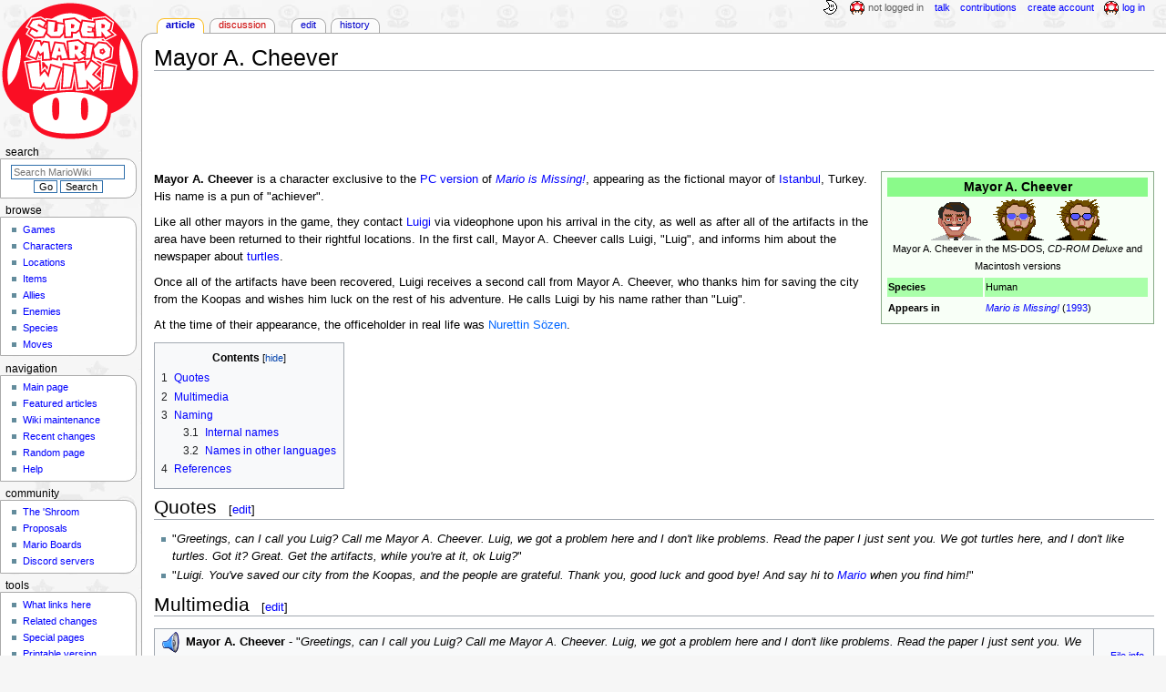

--- FILE ---
content_type: text/html; charset=UTF-8
request_url: https://www.mariowiki.com/Mayor_A._Cheever
body_size: 33569
content:
<!DOCTYPE html>
<html class="client-nojs" lang="en" dir="ltr">
<head>
<meta charset="UTF-8"/>
<title>Mayor A. Cheever - Super Mario Wiki, the Mario encyclopedia</title>
<script>document.documentElement.className="client-js";RLCONF={"wgBreakFrames":false,"wgSeparatorTransformTable":["",""],"wgDigitTransformTable":["",""],"wgDefaultDateFormat":"mdy","wgMonthNames":["","January","February","March","April","May","June","July","August","September","October","November","December"],"wgRequestId":"3bb0f83b6e0dcbd2fa43437c","wgCSPNonce":false,"wgCanonicalNamespace":"","wgCanonicalSpecialPageName":false,"wgNamespaceNumber":0,"wgPageName":"Mayor_A._Cheever","wgTitle":"Mayor A. Cheever","wgCurRevisionId":5115980,"wgRevisionId":5115980,"wgArticleId":458049,"wgIsArticle":true,"wgIsRedirect":false,"wgAction":"view","wgUserName":null,"wgUserGroups":["*"],"wgCategories":["Pages with audio files","Humans","Mayors","Mario is Missing! characters"],"wgPageContentLanguage":"en","wgPageContentModel":"wikitext","wgRelevantPageName":"Mayor_A._Cheever","wgRelevantArticleId":458049,"wgIsProbablyEditable":true,"wgRelevantPageIsProbablyEditable":true,"wgRestrictionEdit":[],"wgRestrictionMove":[],"wgMFDisplayWikibaseDescriptions":{"search":false,"nearby":false,"watchlist":false,"tagline":false},"wgMediaViewerOnClick":true,"wgMediaViewerEnabledByDefault":false,"wgPopupsFlags":4};
RLSTATE={"ext.gadget.InterwikiLinkIcons":"ready","ext.gadget.ResponsiveDesktop":"ready","ext.gadget.StaffHighlights":"ready","ext.gadget.ResponsiveStyle":"ready","ext.gadget.MainPageStyle":"ready","ext.gadget.NavboxStyle":"ready","ext.gadget.GlobalStyle":"ready","ext.gadget.TableStyle":"ready","ext.gadget.ProjectPageStyle":"ready","ext.gadget.ShroomStyle":"ready","site.styles":"ready","user.styles":"ready","user":"ready","user.options":"loading","ext.cite.styles":"ready","ext.tmh.player.styles":"ready","skins.monobook.styles":"ready","jquery.makeCollapsible.styles":"ready"};RLPAGEMODULES=["ext.cite.ux-enhancements","ext.tmh.player","site","mediawiki.page.ready","jquery.makeCollapsible","mediawiki.toc","skins.monobook.scripts","mmv.head","mmv.bootstrap.autostart","ext.gadget.GlobalScript","ext.gadget.Countdown","ext.gadget.VideoResizer","ext.gadget.ExplainTooltips","ext.gadget.RecentChangesRefresh","ext.gadget.DarkToggle","ext.gadget.Tabber","ext.gadget.ShroomScript","ext.gadget.YouTubePopups","ext.gadget.Awards","ext.popups"];</script>
<script>(RLQ=window.RLQ||[]).push(function(){mw.loader.implement("user.options@12s5i",function($,jQuery,require,module){mw.user.tokens.set({"patrolToken":"+\\","watchToken":"+\\","csrfToken":"+\\"});});});</script>
<link rel="stylesheet" href="/load.php?lang=en&amp;modules=ext.cite.styles%7Cext.tmh.player.styles%7Cjquery.makeCollapsible.styles%7Cskins.monobook.styles&amp;only=styles&amp;skin=monobook"/>
<script async="" src="/load.php?lang=en&amp;modules=startup&amp;only=scripts&amp;raw=1&amp;skin=monobook"></script>
<meta name="ResourceLoaderDynamicStyles" content=""/>
<link rel="stylesheet" href="/load.php?lang=en&amp;modules=ext.gadget.GlobalStyle%2CInterwikiLinkIcons%2CMainPageStyle%2CNavboxStyle%2CProjectPageStyle%2CResponsiveDesktop%2CResponsiveStyle%2CShroomStyle%2CStaffHighlights%2CTableStyle&amp;only=styles&amp;skin=monobook"/>
<link rel="stylesheet" href="/load.php?lang=en&amp;modules=site.styles&amp;only=styles&amp;skin=monobook"/>
<meta name="generator" content="MediaWiki 1.39.17"/>
<meta name="format-detection" content="telephone=no"/>
<meta name="theme-color" content="#D10200"/>
<meta property="og:image" content="https://mario.wiki.gallery/images/f/fb/Mayor_3_MIMDOS.png"/>
<meta name="description" content="Mayor A. Cheever is a character exclusive to the PC version of Mario is Missing!, appearing as the fictional mayor of Istanbul, Turkey. His name is a pun of &quot;achiever&quot;. Like all other mayors in the game, they contact Luigi via videophone upon his..."/>
<meta name="twitter:site" content="@SMWikiOfficial"/>
<meta name="twitter:card" content="summary_large_image"/>
<meta name="viewport" content="width=1000"/>
<link rel="alternate" type="application/x-wiki" title="Edit" href="/Mayor_A._Cheever?action=edit"/>
<link rel="apple-touch-icon" href="https://mario.wiki.gallery/images/apple-touch-icon.png"/>
<link rel="icon" href="https://mario.wiki.gallery/favicon.ico"/>
<link rel="search" type="application/opensearchdescription+xml" href="/opensearch_desc.php" title="Super Mario Wiki"/>
<link rel="EditURI" type="application/rsd+xml" href="https://www.mariowiki.com/api.php?action=rsd"/>
<link rel="license" href="https://creativecommons.org/licenses/by-sa/3.0/"/>
<link rel="alternate" type="application/atom+xml" title="Super Mario Wiki Atom feed" href="/index.php?title=Special:RecentChanges&amp;feed=atom"/>
<link rel="canonical" href="https://www.mariowiki.com/Mayor_A._Cheever"/>
<link rel="stylesheet" href="https://wiki.gallery/1_39/css/global.css">
<link rel="stylesheet" href="https://wiki.gallery/1_39/css/desktop.css">
<link rel="stylesheet" href="https://wiki.gallery/1_39/css/responsive.css">
<style type="text/css">
@import url(https://wiki.gallery/1_39/css/dark/all.css) (prefers-color-scheme: dark);
@import url(https://wiki.gallery/1_39/css/dark/niwa.css) (prefers-color-scheme: dark);
@import url(/MediaWiki:Dark.css?action=raw&ctype=text/css) (prefers-color-scheme: dark);
@import url(https://wiki.gallery/1_39/css/dark/monobook.css) (prefers-color-scheme: dark);
@import url(/MediaWiki:DarkMonobook.css?action=raw&ctype=text/css) (prefers-color-scheme: dark);
@import url(/MediaWiki:DarkShroom.css?action=raw&ctype=text/css) (prefers-color-scheme: dark);
</style>
<link rel="preconnect" href="https://a.pub.network/" crossorigin />
<link rel="preconnect" href="https://b.pub.network/" crossorigin />
<link rel="preconnect" href="https://c.pub.network/" crossorigin />
<link rel="preconnect" href="https://d.pub.network/" crossorigin />
<link rel="preconnect" href="https://c.amazon-adsystem.com" crossorigin />
<link rel="preconnect" href="https://s.amazon-adsystem.com" crossorigin />
<link rel="preconnect" href="https://btloader.com/" crossorigin />
<link rel="preconnect" href="https://api.btloader.com/" crossorigin />
<link rel="preconnect" href="https://confiant-integrations.global.ssl.fastly.net" crossorigin />
<!-- Global site tag (gtag.js) - Google Analytics -->
<script async src="https://www.googletagmanager.com/gtag/js?id=G-9WQFK2W4X3"></script>
<script>
  window.dataLayer = window.dataLayer || [];
  function gtag(){dataLayer.push(arguments);}
  gtag('js', new Date());

  gtag('config', 'G-9WQFK2W4X3');
</script>
<!-- InMobi Choice. Consent Manager Tag v3.0 (for TCF 2.2) -->
<script type="text/javascript" async=true>
(function() {
  var host = 'www.mariowiki.com';
  var element = document.createElement('script');
  var firstScript = document.getElementsByTagName('script')[0];
  var url = 'https://cmp.inmobi.com'
    .concat('/choice/', 'v0NnnH1M4W081', '/', host, '/choice.js?tag_version=V3');
  var uspTries = 0;
  var uspTriesLimit = 3;
  element.async = true;
  element.type = 'text/javascript';
  element.src = url;

  firstScript.parentNode.insertBefore(element, firstScript);

  function makeStub() {
    var TCF_LOCATOR_NAME = '__tcfapiLocator';
    var queue = [];
    var win = window;
    var cmpFrame;

    function addFrame() {
      var doc = win.document;
      var otherCMP = !!(win.frames[TCF_LOCATOR_NAME]);

      if (!otherCMP) {
        if (doc.body) {
          var iframe = doc.createElement('iframe');

          iframe.style.cssText = 'display:none';
          iframe.name = TCF_LOCATOR_NAME;
          doc.body.appendChild(iframe);
        } else {
          setTimeout(addFrame, 5);
        }
      }
      return !otherCMP;
    }

    function tcfAPIHandler() {
      var gdprApplies;
      var args = arguments;

      if (!args.length) {
        return queue;
      } else if (args[0] === 'setGdprApplies') {
        if (
          args.length > 3 &&
          args[2] === 2 &&
          typeof args[3] === 'boolean'
        ) {
          gdprApplies = args[3];
          if (typeof args[2] === 'function') {
            args[2]('set', true);
          }
        }
      } else if (args[0] === 'ping') {
        var retr = {
          gdprApplies: gdprApplies,
          cmpLoaded: false,
          cmpStatus: 'stub'
        };

        if (typeof args[2] === 'function') {
          args[2](retr);
        }
      } else {
        if(args[0] === 'init' && typeof args[3] === 'object') {
          args[3] = Object.assign(args[3], { tag_version: 'V3' });
        }
        queue.push(args);
      }
    }

    function postMessageEventHandler(event) {
      var msgIsString = typeof event.data === 'string';
      var json = {};

      try {
        if (msgIsString) {
          json = JSON.parse(event.data);
        } else {
          json = event.data;
        }
      } catch (ignore) {}

      var payload = json.__tcfapiCall;

      if (payload) {
        window.__tcfapi(
          payload.command,
          payload.version,
          function(retValue, success) {
            var returnMsg = {
              __tcfapiReturn: {
                returnValue: retValue,
                success: success,
                callId: payload.callId
              }
            };
            if (msgIsString) {
              returnMsg = JSON.stringify(returnMsg);
            }
            if (event && event.source && event.source.postMessage) {
              event.source.postMessage(returnMsg, '*');
            }
          },
          payload.parameter
        );
      }
    }

    while (win) {
      try {
        if (win.frames[TCF_LOCATOR_NAME]) {
          cmpFrame = win;
          break;
        }
      } catch (ignore) {}

      if (win === window.top) {
        break;
      }
      win = win.parent;
    }
    if (!cmpFrame) {
      addFrame();
      win.__tcfapi = tcfAPIHandler;
      win.addEventListener('message', postMessageEventHandler, false);
    }
  };

  makeStub();

  var uspStubFunction = function() {
    var arg = arguments;
    if (typeof window.__uspapi !== uspStubFunction) {
      setTimeout(function() {
        if (typeof window.__uspapi !== 'undefined') {
          window.__uspapi.apply(window.__uspapi, arg);
        }
      }, 500);
    }
  };

  var checkIfUspIsReady = function() {
    uspTries++;
    if (window.__uspapi === uspStubFunction && uspTries < uspTriesLimit) {
      console.warn('USP is not accessible');
    } else {
      clearInterval(uspInterval);
    }
  };

  if (typeof window.__uspapi === 'undefined') {
    window.__uspapi = uspStubFunction;
    var uspInterval = setInterval(checkIfUspIsReady, 6000);
  }
})();
</script>
<!-- End InMobi Choice. Consent Manager Tag v3.0 (for TCF 2.2) -->
<script data-cfasync="false" type="text/javascript">
  var freestar = freestar || {};
  freestar.queue = freestar.queue || [];
  freestar.config = freestar.config || {};
  freestar.config.disabledProducts = {
    googleInterstitial: true,
    videoAdhesion: true,
    video: true,
  };
  freestar.config.enabled_slots = [];
  freestar.initCallback = function () { (freestar.config.enabled_slots.length === 0) ? freestar.initCallbackCalled = false : freestar.newAdSlots(freestar.config.enabled_slots) }
</script>
<script src="https://a.pub.network/mariowiki-com/pubfig.min.js" data-cfasync="false" async></script>
<link rel="stylesheet" href="https://wiki.gallery/1_39/css/freestar/ads.css">
<link rel="stylesheet" href="https://wiki.gallery/1_39/css/freestar/dark.css">
<link rel="stylesheet" href="https://wiki.gallery/1_39/css/freestar/sticky.css">
<meta property="og:title" content="Mayor A. Cheever"/>
<meta property="og:site_name" content="Super Mario Wiki"/>
<meta property="og:url" content="https://www.mariowiki.com/Mayor_A._Cheever"/>
<meta property="og:description" content="Mayor A. Cheever is a character exclusive to the PC version of Mario is Missing!, appearing as the fictional mayor of Istanbul, Turkey. His name is a pun of &quot;achiever&quot;. Like all other mayors in the game, they contact Luigi via videophone upon his..."/>
<meta property="article:modified_time" content="2025-11-24T06:37:08Z"/>
<meta property="article:published_time" content="2025-11-24T06:37:08Z"/>
<script type="application/ld+json">{"@context":"http:\/\/schema.org","@type":"Article","name":"Mayor A. Cheever - Super Mario Wiki, the Mario encyclopedia","headline":"Mayor A. Cheever - Super Mario Wiki, the Mario encyclopedia","mainEntityOfPage":"Mayor A. Cheever","identifier":"https:\/\/www.mariowiki.com\/Mayor_A._Cheever","url":"https:\/\/www.mariowiki.com\/Mayor_A._Cheever","description":"Mayor A. Cheever is a character exclusive to the PC version of Mario is Missing!, appearing as the fictional mayor of Istanbul, Turkey. His name is a pun of \"achiever\". Like all other mayors in the game, they contact Luigi via videophone upon his...","dateModified":"2025-11-24T06:37:08Z","datePublished":"2025-11-24T06:37:08Z","image":{"@type":"ImageObject"},"author":{"@type":"Organization","name":"Super Mario Wiki","url":"https:\/\/www.mariowiki.com","logo":{"@type":"ImageObject","caption":"Super Mario Wiki"}},"publisher":{"@type":"Organization","name":"Super Mario Wiki","url":"https:\/\/www.mariowiki.com","logo":{"@type":"ImageObject","caption":"Super Mario Wiki"}},"potentialAction":{"@type":"SearchAction","target":"https:\/\/www.mariowiki.com\/index.php?title=Special:Search&search={search_term}","query-input":"required name=search_term"}}</script>
</head>
<body class="mw-1_39 porple mariowiki desktop rootpage ns-content anon newbie niwa light mediawiki ltr sitedir-ltr mw-hide-empty-elt ns-0 ns-subject mw-editable page-Mayor_A_Cheever rootpage-Mayor_A_Cheever skin-monobook action-view"><div id="globalWrapper">
	<div id="column-content">
		<div id="content" class="mw-body" role="main">
			<a id="top"></a>
			<div id="siteNotice"></div>
			<div class="mw-indicators">
			</div>
			<h1 id="firstHeading" class="firstHeading mw-first-heading"><span class="mw-page-title-main">Mayor A. Cheever</span></h1>
			<div id="bodyContent" class="monobook-body">
				<div id="siteSub">From the Super Mario Wiki, the Mario encyclopedia</div>
				<div id="contentSub" ></div>
				
				<div id="jump-to-nav"></div><a href="#column-one" class="mw-jump-link">Jump to navigation</a><a href="#searchInput" class="mw-jump-link">Jump to search</a>
				<!-- start content -->
				<div id="mw-content-text" class="mw-body-content mw-content-ltr" lang="en" dir="ltr"><div id="adBanner" class="adWrapper" style="margin:-7px 0 12.5px"><!-- Tag ID: mariowiki_leaderboard_atf -->
<div align="center" data-freestar-ad="__320x100 __970x90" id="mariowiki_leaderboard_atf">
  <script data-cfasync="false" type="text/javascript">
    freestar.config.enabled_slots.push({ placementName: "mariowiki_leaderboard_atf", slotId: "mariowiki_leaderboard_atf" });
  </script>
</div></div><div class="mw-parser-output"><style data-mw-deduplicate="TemplateStyles:r4774933">.mw-parser-output .infobox/**/#character{--darkborder:#070;--darkbannerbg:#050;--darkrowoddbg:#030;--darkrowevenbg:none;--darkbg:#010;background:#F8FFF7;border-color:#88AA88}.mw-parser-output .infobox/**/#character>tbody>tr:first-child{background:#8AFA8A}.mw-parser-output .infobox/**/#character>tbody>tr:nth-child(2n/**/+3){background:#AAFFAA}</style>
<table id="character" class="infobox" style="width:300px">
<tbody><tr>
<th colspan="2" style="font-size:125%">Mayor A. Cheever
</th></tr>
<tr>
<td colspan="2" style="text-align:center"><a href="/File:Mayor_3_MIMDOS.png" class="image"><img alt="Sprite of a mayor in MS-DOS version of Mario is Missing!." src="https://mario.wiki.gallery/images/f/fb/Mayor_3_MIMDOS.png" decoding="async" loading="eager" width="70" height="45" class="sprite" data-file-width="70" data-file-height="45" /></a><a href="/File:Mayor_A._Cheever_MIMCD.png" class="image"><img alt="Mayor A. Cheever sprite from Mario is Missing! CD-ROM Deluxe" src="https://mario.wiki.gallery/images/d/d2/Mayor_A._Cheever_MIMCD.png" decoding="async" loading="eager" width="70" height="45" class="sprite" data-file-width="70" data-file-height="45" /></a><a href="/File:Mayor_A._Cheever_MIMMac.png" class="image"><img alt="The sprite of Mayor A. Cheever in Mario is Missing! Macintosh version." src="https://mario.wiki.gallery/images/4/44/Mayor_A._Cheever_MIMMac.png" decoding="async" loading="eager" width="70" height="45" class="sprite" data-file-width="70" data-file-height="45" /></a><br />Mayor A. Cheever in the MS-DOS, <i>CD-ROM Deluxe</i> and Macintosh versions
</td></tr>


<tr>
<td><b>Species</b>
</td>
<td>Human
</td></tr>
<tr>
<td><b>Appears in</b>
</td>
<td><i><a href="/Mario_is_Missing!_(PC)" title="Mario is Missing! (PC)">Mario is Missing!</a></i> (<a href="/List_of_games_by_date#1993" title="List of games by date">1993</a>)
</td></tr>









</tbody></table>
<p><b>Mayor A. Cheever</b> is a character exclusive to the <a href="/Mario_is_Missing!_(PC)" title="Mario is Missing! (PC)">PC version</a> of <i><a href="/Mario_is_Missing!" class="mw-disambig" title="Mario is Missing!">Mario is Missing!</a></i>, appearing as the fictional mayor of <a href="/Istanbul" title="Istanbul">Istanbul</a>, Turkey. His name is a pun of "achiever".
</p><p>Like all other mayors in the game, they contact <a href="/Luigi" title="Luigi">Luigi</a> via videophone upon his arrival in the city, as well as after all of the artifacts in the area have been returned to their rightful locations. In the first call, Mayor A. Cheever calls Luigi, "Luig", and informs him about the newspaper about <a href="/Koopa_Troopa" title="Koopa Troopa">turtles</a>.
</p><p>Once all of the artifacts have been recovered, Luigi receives a second call from Mayor A. Cheever, who thanks him for saving the city from the Koopas and wishes him luck on the rest of his adventure. He calls Luigi by his name rather than "Luig".
</p><p>At the time of their appearance, the officeholder in real life was <a href="https://en.wikipedia.org/wiki/Nurettin_S%C3%B6zen" class="extiw" title="wikipedia:Nurettin Sözen">Nurettin Sözen</a>.
</p>
<div id="toc" class="toc" role="navigation" aria-labelledby="mw-toc-heading"><input type="checkbox" role="button" id="toctogglecheckbox" class="toctogglecheckbox" style="display:none" /><div class="toctitle" lang="en" dir="ltr"><h2 id="mw-toc-heading">Contents</h2><span class="toctogglespan"><label class="toctogglelabel" for="toctogglecheckbox"></label></span></div>
<ul>
<li class="toclevel-1 tocsection-1"><a href="#Quotes"><span class="tocnumber">1</span> <span class="toctext">Quotes</span></a></li>
<li class="toclevel-1 tocsection-2"><a href="#Multimedia"><span class="tocnumber">2</span> <span class="toctext">Multimedia</span></a></li>
<li class="toclevel-1 tocsection-3"><a href="#Naming"><span class="tocnumber">3</span> <span class="toctext">Naming</span></a>
<ul>
<li class="toclevel-2 tocsection-4"><a href="#Internal_names"><span class="tocnumber">3.1</span> <span class="toctext">Internal names</span></a></li>
<li class="toclevel-2 tocsection-5"><a href="#Names_in_other_languages"><span class="tocnumber">3.2</span> <span class="toctext">Names in other languages</span></a></li>
</ul>
</li>
<li class="toclevel-1 tocsection-6"><a href="#References"><span class="tocnumber">4</span> <span class="toctext">References</span></a></li>
</ul>
</div>

<h2><span class="mw-headline" id="Quotes">Quotes</span><span class="mw-editsection"><span class="mw-editsection-bracket">[</span><a href="/Mayor_A._Cheever?action=edit&amp;section=1" title="Edit section: Quotes">edit</a><span class="mw-editsection-bracket">]</span></span></h2>
<ul><li>"<i>Greetings, can I call you Luig? Call me Mayor A. Cheever. Luig, we got a problem here and I don't like problems. Read the paper I just sent you. We got turtles here, and I don't like turtles. Got it? Great. Get the artifacts, while you're at it, ok Luig?</i>"</li>
<li>"<i>Luigi. You've saved our city from the Koopas, and the people are grateful. Thank you, good luck and good bye! And say hi to <a href="/Mario" title="Mario">Mario</a> when you find him!</i>"</li></ul>
<h2><span class="mw-headline" id="Multimedia">Multimedia</span><span class="mw-editsection"><span class="mw-editsection-bracket">[</span><a href="/Mayor_A._Cheever?action=edit&amp;section=2" title="Edit section: Multimedia">edit</a><span class="mw-editsection-bracket">]</span></span></h2>
<div style="display:flow-root;margin-top:1em"><table class="wikitable mediaRow audioRow" style="width:100% !important"><tbody><tr><td class="fileMain"><img alt="Icon of an audio speaker." src="https://mario.wiki.gallery/images/3/36/Audio.svg" decoding="async" loading="eager" width="25" height="25" data-file-width="128" data-file-height="128" /> <b>Mayor A. Cheever</b> - "<i>Greetings, can I call you Luig? Call me Mayor A. Cheever. Luig, we got a problem here and I don't like problems. Read the paper I just sent you. We got turtles here, and I don't like turtles. Got it? Great. Get the artifacts, while you're at it, ok Luig?</i>"<center><audio id="mwe_player_0" controls="" preload="none" width="300" style="width:300px;" data-durationhint="22" data-mwtitle="MIMDX_Mayor_A._Cheever_1.oga" data-mwprovider="local"><source src="https://mario.wiki.gallery/images/a/af/MIMDX_Mayor_A._Cheever_1.oga" type="audio/ogg; codecs=&quot;vorbis&quot;" data-title="Original Ogg file (52 kbps)" data-shorttitle="Ogg source" data-width="0" data-height="0" data-bandwidth="52284" /><source src="https://mario.wiki.gallery/images/transcoded/a/af/MIMDX_Mayor_A._Cheever_1.oga/MIMDX_Mayor_A._Cheever_1.oga.mp3" type="audio/mpeg" data-title="MP3" data-shorttitle="MP3" data-transcodekey="mp3" data-width="0" data-height="0" data-bandwidth="114144" /></audio></center></td><td class="fileInfo" style="width:50px;text-align:right;padding-right:10px"><small><a href="/File:MIMDX_Mayor_A._Cheever_1.oga" title="File:MIMDX Mayor A. Cheever 1.oga">File info</a><br />&#8203;</small></td></tr></tbody></table><table class="wikitable mediaRow audioRow" style="width:100% !important"><tbody><tr><td class="fileMain"><img alt="Icon of an audio speaker." src="https://mario.wiki.gallery/images/3/36/Audio.svg" decoding="async" loading="eager" width="25" height="25" data-file-width="128" data-file-height="128" /> <b>Mayor A. Cheever</b> - "<i>Luigi. You've saved our city from the Koopas, and the people are grateful. Thank you, good luck and good bye! And say hi to <a href="/Mario" title="Mario">Mario</a> when you find him!</i>"<center><audio id="mwe_player_1" controls="" preload="none" width="300" style="width:300px;" data-durationhint="12" data-mwtitle="MIMDX_Mayor_A._Cheever_2.oga" data-mwprovider="local"><source src="https://mario.wiki.gallery/images/4/44/MIMDX_Mayor_A._Cheever_2.oga" type="audio/ogg; codecs=&quot;vorbis&quot;" data-title="Original Ogg file (53 kbps)" data-shorttitle="Ogg source" data-width="0" data-height="0" data-bandwidth="52926" /><source src="https://mario.wiki.gallery/images/transcoded/4/44/MIMDX_Mayor_A._Cheever_2.oga/MIMDX_Mayor_A._Cheever_2.oga.mp3" type="audio/mpeg" data-title="MP3" data-shorttitle="MP3" data-transcodekey="mp3" data-width="0" data-height="0" data-bandwidth="112872" /></audio></center></td><td class="fileInfo" style="width:50px;text-align:right;padding-right:10px"><small><a href="/File:MIMDX_Mayor_A._Cheever_2.oga" title="File:MIMDX Mayor A. Cheever 2.oga">File info</a><br />&#8203;</small></td></tr></tbody></table></div><style data-mw-deduplicate="TemplateStyles:r4287804">.mw-parser-output .wikitable.mediaRow{margin:0!important;display:table!important;max-width:none!important}.mw-parser-output .mediaRow+.mediaRow,.mw-parser-output .mediaRow+.mediaRow td{border-top:0!important}.mw-parser-output .mediaRow .mw-tmh-player.audio{max-width:300px!important}@media all and (max-width:719px){.mw-parser-output .mediaRow .fileInfo{display:none!important}.mw-parser-output .videoRow .fileMain>center{margin-top:5px!important}.mw-parser-output .audioRow .fileMain>center{margin-top:10px!important}}</style>
<dl><dd><small><a href="/Help:Media_file" title="Help:Media file">Help:Media file</a> • <a href="https://en.wikipedia.org/wiki/Help:Media_(audio_and_video)" class="extiw" title="wikipedia:Help:Media (audio and video)">Having trouble playing?</a></small></dd></dl>
<h2><span class="mw-headline" id="Naming">Naming</span><span class="mw-editsection"><span class="mw-editsection-bracket">[</span><a href="/Mayor_A._Cheever?action=edit&amp;section=3" title="Edit section: Naming">edit</a><span class="mw-editsection-bracket">]</span></span></h2>
<h3><span class="mw-headline" id="Internal_names">Internal names</span><span class="mw-editsection"><span class="mw-editsection-bracket">[</span><a href="/Mayor_A._Cheever?action=edit&amp;section=4" title="Edit section: Internal names">edit</a><span class="mw-editsection-bracket">]</span></span></h3>
<style data-mw-deduplicate="TemplateStyles:r4488960">.mw-parser-output #internal-names.no-games th:nth-of-type(1),.mw-parser-output #internal-names.no-games td:nth-of-type(1){display:none}.mw-parser-output #internal-names.no-files th:nth-of-type(2),.mw-parser-output #internal-names.no-files td:nth-of-type(2){display:none}.mw-parser-output #internal-names.no-meanings th:nth-of-type(4),.mw-parser-output #internal-names.no-meanings td:nth-of-type(4){display:none}</style>
<table id="internal-names" class="wikitable">
<tbody><tr>
<th>Game
</th>
<th>File
</th>
<th>Name
</th>
<th>Meaning
<p class="mw-empty-elt">
</p>
</th></tr>

<tr>
<td rowspan="1"><i><a href="/Mario_is_Missing!_(PC)" title="Mario is Missing! (PC)">Mario is Missing!</a></i> (Macintosh)
</td>
<td rowspan="1"><tt>MR18</tt>
</td>
<td rowspan="1">MR18
</td>
<td rowspan="1">Mayor 18
</td></tr></tbody></table>
<h3><span class="mw-headline" id="Names_in_other_languages">Names in other languages</span><span class="mw-editsection"><span class="mw-editsection-bracket">[</span><a href="/Mayor_A._Cheever?action=edit&amp;section=5" title="Edit section: Names in other languages">edit</a><span class="mw-editsection-bracket">]</span></span></h3>
<table id="foreign-names" class="wikitable">
<tbody><tr>
<th>Language
</th>
<th>Name
</th>
<th>Meaning
</th>
<th>Notes
</th></tr>






































<tr>
<td rowspan="1"><span style="white-space:nowrap">French</span>
</td>
<td dir="ltr"><span style="white-space:nowrap"><span lang="fr">Maire A. Cheever</span><sup id="cite&#95;ref-1" class="reference"><a href="#cite_note-1">&#91;1&#93;</a></sup></span>
</td>
<td rowspan="1"><span class="foreign-meaning">Mayor A. Cheever</span>
</td>
<td rowspan="1"><span class="no-foreign-note"></span>
</td></tr>









<tr>
<td rowspan="1"><span style="white-space:nowrap">German</span>
</td>
<td dir="ltr"><span style="white-space:nowrap"><span lang="de">Bürgermeister Izmirübel</span><sup id="cite&#95;ref-2" class="reference"><a href="#cite_note-2">&#91;2&#93;</a></sup></span>
</td>
<td rowspan="1"><span class="foreign-meaning">Portmanteau of Izmir, the major city of Turkey, and <i>übel</i>, meaning "sick".<br />A play of "ist mir übel" meaning "I feel sick".</span>
</td>
<td rowspan="1"><span class="no-foreign-note"></span>
</td></tr>






































































</tbody></table>
<h2><span class="mw-headline" id="References">References</span><span class="mw-editsection"><span class="mw-editsection-bracket">[</span><a href="/Mayor_A._Cheever?action=edit&amp;section=6" title="Edit section: References">edit</a><span class="mw-editsection-bracket">]</span></span></h2>
<div class="mw-references-wrap"><ol class="references">
<li id="cite&#95;note-1"><span class="mw-cite-backlink"><b><a href="#cite_ref-1">^</a></b></span> <span class="reference-text"><i>Mario a disparu</i>.  <span style="font-style:italic"><a href="/Software_Toolworks" class="mw-redirect" title="Software Toolworks">Software Toolworks</a></span> (French).    Retrieved April 22, 2025.</span>
</li>
<li id="cite&#95;note-2"><span class="mw-cite-backlink"><b><a href="#cite_ref-2">^</a></b></span> <span class="reference-text"><i>Mario wir vermisst</i>.  <span style="font-style:italic"><a href="/Software_Toolworks" class="mw-redirect" title="Software Toolworks">Software Toolworks</a></span> (German).    Retrieved April 21, 2025.</span>
</li>
</ol></div>
<table class="mw-collapsible mw-collapsed navbox" style="--bannerbg:#7B68EE;--darkbannerbg:#7B68EE;">
<tbody><tr>
<th colspan="2"><div class="navspace nophone" style="min-width:3.729em;min-height:1px;float:left;text-align:left;text-transform:lowercase;padding-left:0.3em"><span class="plainlinks">[<a target="_blank" rel="nofollow" href="https://www.mariowiki.com/Template:Humans?action=edit">Edit</a>]</span></div> Humans
</th></tr>
<tr>
<td>
<table class="mw-collapsible mw-collapsed navbox" style="--bannerbg:#9370DB;--headerbg:#AA90FF;--subheaderbg:#E6E6FA;--darkbannerbg:#9370DB;--darkheaderbg:#714DB9;--darksubheaderbg:#3E1A86;">
<tbody><tr>
<th colspan="4">In games
</th></tr>
<tr>
<th rowspan="16"><a href="/Super_Mario_(franchise)" title="Super Mario (franchise)"><i>Super Mario</i></a> franchise
</th>
<th class="subheader" rowspan="4"><a href="/Super_Mario_(series)" title="Super Mario (series)"><i>Super Mario</i></a> series
</th>
<th>Major characters
</th>
<td><a href="/Luigi" title="Luigi">Luigi</a> (<a href="/Baby_Luigi" title="Baby Luigi">Baby Luigi</a>) • <a href="/Mario" title="Mario">Mario</a> (<a href="/Baby_Mario" title="Baby Mario">Baby Mario</a>) • <a href="/Pauline" title="Pauline">Pauline</a> • <a href="/Daisy" title="Daisy">Daisy</a> (<a href="/Baby_Daisy" title="Baby Daisy">Baby Daisy</a>) • <a href="/Princess_Peach" title="Princess Peach">Princess Peach</a> (<a href="/Baby_Peach" title="Baby Peach">Baby Peach</a>) • <a href="/Professor_E._Gadd" title="Professor E. Gadd">Professor E. Gadd</a> • <a href="/Rosalina" title="Rosalina">Rosalina</a> (<a href="/Baby_Rosalina" title="Baby Rosalina">Baby Rosalina</a>) •  <a href="/Waluigi" title="Waluigi">Waluigi</a> (<a href="/Baby_Waluigi" title="Baby Waluigi">Baby Waluigi</a>) • <a href="/Wario" title="Wario">Wario</a> (<a href="/Baby_Wario" title="Baby Wario">Baby Wario</a>)
</td></tr>
<tr>
<th><i><a href="/All_Night_Nippon:_Super_Mario_Bros." title="All Night Nippon: Super Mario Bros.">All Night Nippon: Super Mario Bros.</a></i>
</th>
<td><a href="/Hidechan" title="Hidechan">Hidechan</a> • <a href="/KYON%C2%B2" title="KYON²">KYON²</a> • <a href="/Matchan" title="Matchan">Matchan</a> • <a href="/Miyuki" title="Miyuki">Miyuki</a> • <a href="/Noritake" title="Noritake">Noritake</a> • <a href="/Takaaki" title="Takaaki">Takaaki</a> • <a href="/Takeshi" title="Takeshi">Takeshi</a> • <a href="/Worlds_A-C_human" title="Worlds A-C human">Worlds A-C human</a>
</td></tr>
<tr>
<th><i><a href="/BS_Super_Mario_USA" title="BS Super Mario USA">BS Super Mario USA</a></i>
</th>
<td><a href="/%C5%8Csama" title="Ōsama">Ōsama</a> • <a href="/Shireikan" title="Shireikan">Shireikan</a>
</td></tr>
<tr>
<th>Other
</th>
<td><a href="/Il_Piantissimo" title="Il Piantissimo">Il Piantissimo</a> • <a href="/Kings" title="Kings">Kings</a> • <a href="/Mary_O." title="Mary O.">Mary O.</a> • <a href="/Nae_Y%C5%ABki?action=edit&amp;redlink=1" class="new" title="Nae Yūki (page does not exist)">Nae Yūki</a> • <a href="/New_Donker" title="New Donker">New Donker</a> • <a href="/Nina_(Super_Mario_Maker_2)" title="Nina (Super Mario Maker 2)">Nina (<i>Super Mario Maker 2</i>)</a>
</td></tr>
<tr>
<th class="subheader" rowspan="3">Sports games
</th>
<th><a href="/Mario_Golf_(series)" title="Mario Golf (series)"><i>Mario Golf</i></a> series
</th>
<td><a href="/Azalea" title="Azalea">Azalea</a> • <a href="/Bean_(Mobile_Golf)" title="Bean (Mobile Golf)">Bean</a> • <a href="/Billy" title="Billy">Billy</a> • <a href="/Bird_(character)" title="Bird (character)">Bird</a> • <a href="/Bud_(Mario_Golf_series)" title="Bud (Mario Golf series)">Bud</a> • <a href="/Buzz_(character)" title="Buzz (character)">Buzz</a> • <a href="/Charlie" title="Charlie">Charlie</a> • <a href="/Ella" title="Ella">Ella</a> • <a href="/Elf_(character)" title="Elf (character)">Elf</a> • <a href="/Flint_(Mario_Golf)" title="Flint (Mario Golf)">Flint</a> • <a href="/Gene" title="Gene">Gene</a> • <a href="/Grace" title="Grace">Grace</a> • <a href="/Grammie" title="Grammie">Grammie</a> • <a href="/Grampie" title="Grampie">Grampie</a> • <a href="/Harry_(Mario_Golf)" title="Harry (Mario Golf)">Harry</a> • <a href="/Helen" title="Helen">Helen</a> • <a href="/Joe_(Mario_Golf_series)" title="Joe (Mario Golf series)">Joe</a> • <a href="/Ken_(Mobile_Golf)" title="Ken (Mobile Golf)">Ken</a> • <a href="/Kid" title="Kid">Kid</a> • <a href="/Lady_golfer" title="Lady golfer">Lady golfer</a> • <a href="/Lily_(Mario_Golf)" title="Lily (Mario Golf)">Lily</a> • <a href="/Lime_(character)" title="Lime (character)">Lime</a> • <a href="/Lisa" title="Lisa">Lisa</a> • <a href="/Maple" title="Maple">Maple</a> • <a href="/Mark_(NES_Open_Tournament_Golf)" title="Mark (NES Open Tournament Golf)">Mark</a> • <a href="/Napple" title="Napple">Napple</a> • <a href="/Neil" title="Neil">Neil</a> • <a href="/Ossan" title="Ossan">Ossan</a> • <a href="/Plum" title="Plum">Plum</a> • <a href="/Powert" title="Powert">Powert</a> • <a href="/Pro" title="Pro">Pro</a> • <a href="/Putts" title="Putts">Putts</a> • <a href="/Rozary" title="Rozary">Rozary</a> • <a href="/Sherry" title="Sherry">Sherry</a> • <a href="/Sonny_(Mario_Golf)" title="Sonny (Mario Golf)">Sonny</a> • <a href="/Steve" title="Steve">Steve</a> • <a href="/Thread" title="Thread">Thread</a> • <a href="/Tiny_(Mario_Golf_series)" title="Tiny (Mario Golf series)">Tiny</a> • <a href="/Tony_(NES_Open_Tournament_Golf)" title="Tony (NES Open Tournament Golf)">Tony</a>
</td></tr>
<tr>
<th><a href="/Mario_Tennis_(series)" title="Mario Tennis (series)"><i>Mario Tennis</i></a> series
</th>
<td><a href="/A._Coz" title="A. Coz">A. Coz</a> • <a href="/Ace" title="Ace">Ace</a> • <a href="/Alex" title="Alex">Alex</a> • <a href="/Allie" title="Allie">Allie</a> • <a href="/B._Coz" title="B. Coz">B. Coz</a> • <a href="/Barb" title="Barb">Barb</a> • <a href="/Beth" title="Beth">Beth</a> • <a href="/Bob" title="Bob">Bob</a> • <a href="/Brian_(Mario_Tennis)" title="Brian (Mario Tennis)">Brian</a> • <a href="/Chad" title="Chad">Chad</a> • <a href="/Chas" title="Chas">Chas</a> • <a href="/Chet_(Mario_Tennis:_Power_Tour)" title="Chet (Mario Tennis: Power Tour)">Chet</a> • <a href="/Chris" title="Chris">Chris</a> • <a href="/Clay" title="Clay">Clay</a> • <a href="/Curt" title="Curt">Curt</a> • <a href="/Dweezil" title="Dweezil">Dweezil</a> • <a href="/Elden" title="Elden">Elden</a> • <a href="/Elroy" title="Elroy">Elroy</a> • <a href="/Emi" title="Emi">Emi</a> • <a href="/Emily" title="Emily">Emily</a> • <a href="/Fay" title="Fay">Fay</a> • <a href="/Flit" title="Flit">Flit</a> • <a href="/Gary_(Mario_Tennis:_Power_Tour)" title="Gary (Mario Tennis: Power Tour)">Gary</a> • <a href="/Harry_(Mario_Tennis_series)" title="Harry (Mario Tennis series)">Harry</a> • <a href="/Headmaster" title="Headmaster">Headmaster</a> • <a href="/Jet" title="Jet">Jet</a> • <a href="/Joy" title="Joy">Joy</a> • <a href="/Kate" title="Kate">Kate</a> • <a href="/Kevin" title="Kevin">Kevin</a> • <a href="/Kyle" title="Kyle">Kyle</a> • <a href="/Kyoko" title="Kyoko">Kyoko</a> • <a href="/Leon" title="Leon">Leon</a> • <a href="/Linda" title="Linda">Linda</a> • <a href="/Mason" title="Mason">Mason</a> • <a href="/Mark_(Mario_Tennis_series)" title="Mark (Mario Tennis series)">Mark</a> • <a href="/Meg" title="Meg">Meg</a> • <a href="/Mel_(character)" title="Mel (character)">Mel</a> • <a href="/Micki" title="Micki">Micki</a> • <a href="/Mynx" title="Mynx">Mynx</a> • <a href="/Nina_(Mario_Tennis_series)" title="Nina (Mario Tennis series)">Nina</a> • <a href="/Oscar" title="Oscar">Oscar</a> • <a href="/Pam" title="Pam">Pam</a> • <a href="/Paula" title="Paula">Paula</a> • <a href="/Peter_(Mario_Tennis:_Power_Tour)" title="Peter (Mario Tennis: Power Tour)">Peter</a> • <a href="/Roy_(Mario_Tennis:_Power_Tour)" title="Roy (Mario Tennis: Power Tour)">Roy</a> • <a href="/Samantha" title="Samantha">Samantha</a> • <a href="/Sammi" title="Sammi">Sammi</a> • <a href="/Sasha" title="Sasha">Sasha</a> • <a href="/Sass" title="Sass">Sass</a> • <a href="/Sean" title="Sean">Sean</a> • <a href="/Shadow_Swing_King" title="Shadow Swing King">Shadow Swing King</a> • <a href="/Shadow_Swingstress" title="Shadow Swingstress">Shadow Swingstress</a> • <a href="/Shawn" title="Shawn">Shawn</a>  • <a href="/Sheri" title="Sheri">Sheri</a> • <a href="/Skipper" title="Skipper">Skipper</a> • <a href="/Sophia" title="Sophia">Sophia</a> • <a href="/Spike_(Mario_Tennis)" title="Spike (Mario Tennis)">Spike</a> • <a href="/Sylvia_(Mario_Tennis:_Power_Tour)" title="Sylvia (Mario Tennis: Power Tour)">Sylvia</a> • <a href="/Tori" title="Tori">Tori</a> • <a href="/Whisker" title="Whisker">Whisker</a> • <a href="/Willy" title="Willy">Willy</a>
</td></tr>
<tr>
<th><i><a href="/Famicom_Grand_Prix:_F1_Race" title="Famicom Grand Prix: F1 Race">Famicom Grand Prix: F1 Race</a></i>
</th>
<td><a href="/Antonio_Zico" title="Antonio Zico">Antonio Zico</a> • <a href="/Bronco_Maccini" title="Bronco Maccini">Bronco Maccini</a> • <a href="/George_Turbo" title="George Turbo">George Turbo</a> • <a href="/Howard_Axel" title="Howard Axel">Howard Axel</a> • <a href="/Michel_Rumble" title="Michel Rumble">Michel Rumble</a> • <a href="/Panther_Pedalf" title="Panther Pedalf">Panther Pedalf</a>
</td></tr>
<tr>
<th class="subheader" rowspan="2">Educational games
</th>
<th><i>Mario is Missing!</i> (<a href="/Mario_is_Missing!_(PC)" title="Mario is Missing! (PC)">PC</a>, <a href="/Mario_is_Missing!_(Super_Nintendo_Entertainment_System)" title="Mario is Missing! (Super Nintendo Entertainment System)">SNES</a>, <a href="/Mario_is_Missing!_(Nintendo_Entertainment_System)" title="Mario is Missing! (Nintendo Entertainment System)">NES</a>)
</th>
<td><a href="/Curator" title="Curator">Curator</a> • <a href="/Kid_(Mario_is_Missing!)" title="Kid (Mario is Missing!)">Kid</a> • <a href="/Mayor_(Amsterdam)" title="Mayor (Amsterdam)">Mayor (Amsterdam)</a> • <a class="mw-selflink selflink">Mayor A. Cheever</a> • <a href="/Mayor_Bernstein" title="Mayor Bernstein">Mayor Bernstein</a> • <a href="/Mayor_Cellout" title="Mayor Cellout">Mayor Cellout</a> • <a href="/Mayor_Chasen" title="Mayor Chasen">Mayor Chasen</a> • <a href="/Mayor_Cook" title="Mayor Cook">Mayor Cook</a> • <a href="/Mayor_Devotegetter" title="Mayor Devotegetter">Mayor Devotegetter</a> • <a href="/Mayor_Froobnitz" title="Mayor Froobnitz">Mayor Froobnitz</a> • <a href="/Mayor_Grenewetzki" title="Mayor Grenewetzki">Mayor Grenewetzki</a> • <a href="/Mayor_Griffeath" title="Mayor Griffeath">Mayor Griffeath</a> • <a href="/Mayor_Ima_Worrywart" title="Mayor Ima Worrywart">Mayor Ima Worrywart</a> • <a href="/Mayor_I._V._Gottserve" title="Mayor I. V. Gottserve">Mayor I. V. Gottserve</a> • <a href="/Mayor_Kotzenberg" title="Mayor Kotzenberg">Mayor Kotzenberg</a> • <a href="/Mayor_Laabs" title="Mayor Laabs">Mayor Laabs</a> • <a href="/Mayor_Lan_Slide" title="Mayor Lan Slide">Mayor Lan Slide</a> • <a href="/Mayor_Linguine" title="Mayor Linguine">Mayor Linguine</a> • <a href="/Mayor_L._S._Ismore" title="Mayor L. S. Ismore">Mayor L. S. Ismore</a> • <a href="/Mayor_McCarthy" title="Mayor McCarthy">Mayor McCarthy</a> • <a href="/Mayor_McChan" title="Mayor McChan">Mayor McChan</a> • <a href="/Mayor_Munchkins" title="Mayor Munchkins">Mayor Munchkins</a> • <a href="/Mayor_O._K._Leeder" title="Mayor O. K. Leeder">Mayor O. K. Leeder</a> • <a href="/Mayor_Froobnitz" title="Mayor Froobnitz">Mayor Rudolph</a> • <a href="/Mayor_Schmutznikov" title="Mayor Schmutznikov">Mayor Schmutznikov</a> • <a href="/Mayor_Sidley" title="Mayor Sidley">Mayor Sidley</a> • <a href="/Mayor_Singer" title="Mayor Singer">Mayor Singer</a> • <a href="/Mayor_Smallburg" title="Mayor Smallburg">Mayor Smallburg</a> • <a href="/Policewoman" title="Policewoman">Policewoman</a> • <a href="/Professor" title="Professor">Professor</a> • <a href="/Toronto_mayor" title="Toronto mayor">Toronto mayor</a> • <a href="/Tour_Guide" title="Tour Guide">Tour Guide</a> • <a href="/Tourist" title="Tourist">Tourist</a>
</td></tr>
<tr>
<th><i>Mario's Time Machine</i> (<a href="/Mario%27s_Time_Machine_(PC)" title="Mario&#39;s Time Machine (PC)">PC</a>, <a href="/Mario%27s_Time_Machine_(Super_Nintendo_Entertainment_System)" title="Mario&#39;s Time Machine (Super Nintendo Entertainment System)">SNES</a>, <a href="/Mario%27s_Time_Machine_(Nintendo_Entertainment_System)" title="Mario&#39;s Time Machine (Nintendo Entertainment System)">NES</a>)
</th>
<td><a href="/Abraham_Lincoln" title="Abraham Lincoln">Abraham Lincoln</a> • <a href="/Albert_Einstein" title="Albert Einstein">Albert Einstein</a> • <a href="/Andrew_Iverson" title="Andrew Iverson">Andrew Iverson</a> • <a href="/Anne_Hathaway" title="Anne Hathaway">Anne Hathaway</a> • <a href="/Aristotle" title="Aristotle">Aristotle</a> • <a href="/Benjamin_Franklin" title="Benjamin Franklin">Benjamin Franklin</a> • <a href="/Booker_T._Washington" title="Booker T. Washington">Booker T. Washington</a> • <a href="/Catherine_Dickens" title="Catherine Dickens">Catherine Dickens</a> • <a href="/Charles_Dickens" title="Charles Dickens">Charles Dickens</a> • <a href="/Charles-Gaspard_de_la_Rive" title="Charles-Gaspard de la Rive">Charles-Gaspard de la Rive</a> • <a href="/Cleopatra" title="Cleopatra">Cleopatra</a> • <a href="/Constanze_Mozart" title="Constanze Mozart">Constanze Mozart</a> • <a href="/David_Grenewetzki" title="David Grenewetzki">David Grenewetzki</a> • <a href="/Deborah_Read" title="Deborah Read">Deborah Read</a> • <a href="/Don_Lloyd" title="Don Lloyd">Don Lloyd</a> • <a href="/Duke_of_Alen%C3%A7on" title="Duke of Alençon">Duke of Alençon</a> • <a href="/Edmund_Halley" title="Edmund Halley">Edmund Halley</a> • <a href="/Ferdinand_Magellan" title="Ferdinand Magellan">Ferdinand Magellan</a> • <a href="/Francis_Drake" title="Francis Drake">Francis Drake</a> • <a href="/Frederick_Douglass" title="Frederick Douglass">Frederick Douglass</a> • <a href="/Galileo_Galilei" title="Galileo Galilei">Galileo Galilei</a> • <a href="/George_Washington_Carver" title="George Washington Carver">George Washington Carver</a> • <a href="/Henry_Ford" title="Henry Ford">Henry Ford</a> • <a href="/Ho_Ti" title="Ho Ti">Ho Ti</a> • <a href="/Isaac_Newton" title="Isaac Newton">Isaac Newton</a> • <a href="/Jeff_Griffeath" title="Jeff Griffeath">Jeff Griffeath</a> • <a href="/Joan_of_Arc" title="Joan of Arc">Joan of Arc</a> • <a href="/Johann_Gutenberg" title="Johann Gutenberg">Johann Gutenberg</a> • <a href="/Joseph_Haydn" title="Joseph Haydn">Joseph Haydn</a> • <a href="/Juan_Sebastian_Del_Cano" title="Juan Sebastian Del Cano">Juan Sebastian Del Cano</a> • <a href="/Julius_Caesar" title="Julius Caesar">Julius Caesar</a> • <a href="/Kublai_Khan" title="Kublai Khan">Kublai Khan</a> • <a href="/Leonardo_da_Vinci" title="Leonardo da Vinci">Leonardo da Vinci</a> • <a href="/Louis_Pasteur" title="Louis Pasteur">Louis Pasteur</a> • <a href="/Ludwig_van_Beethoven" title="Ludwig van Beethoven">Ludwig van Beethoven</a> • <a href="/Mahatma_Gandhi" title="Mahatma Gandhi">Mahatma Gandhi</a> • <a href="/Marco_Polo" title="Marco Polo">Marco Polo</a> • <a href="/Mary_Todd_Lincoln" title="Mary Todd Lincoln">Mary Todd Lincoln</a> • <a href="/Michael_Faraday" title="Michael Faraday">Michael Faraday</a> • <a href="/Michelangelo_Buonarroti" title="Michelangelo Buonarroti">Michelangelo Buonarroti</a> • <a href="/Minamoto_no_Yoritomo" title="Minamoto no Yoritomo">Minamoto no Yoritomo</a> • <a href="/Pierre_Paul_Emile_Roux" title="Pierre Paul Emile Roux">Pierre Paul Emile Roux</a> • <a href="/Plato" title="Plato">Plato</a> • <a href="/Queen_Elizabeth_I" title="Queen Elizabeth I">Queen Elizabeth I</a> • <a href="/Raphael_Sanzio" title="Raphael Sanzio">Raphael Sanzio</a> • <a href="/Richard_Burbage" title="Richard Burbage">Richard Burbage</a> • <a href="/Royal_Society" title="Royal Society">Royal Society</a> • <a href="/Sarah_Barnard" title="Sarah Barnard">Sarah Barnard</a> • <a href="/Thomas_Edison" title="Thomas Edison">Thomas Edison</a> • <a href="/Thomas_Jefferson" title="Thomas Jefferson">Thomas Jefferson</a> • <a href="/Ts%27ai_Lun" title="Ts&#39;ai Lun">Ts'ai Lun</a> • <a href="/William_Shakespeare" title="William Shakespeare">William Shakespeare</a> • <a href="/Wolfgang_Amadeus_Mozart" title="Wolfgang Amadeus Mozart">Wolfgang Amadeus Mozart</a>
</td></tr>
<tr>
<th class="subheader" rowspan="2">Art utilities
</th>
<th><i><a href="/Mario_Paint" title="Mario Paint">Mario Paint</a></i>
</th>
<td><a href="/Udetate_and_Banz%C4%81i" title="Udetate and Banzāi">Udetate</a> • <a href="/Udetate_and_Banz%C4%81i" title="Udetate and Banzāi">Banzāi</a> • <a href="/Baby" title="Baby">Baby</a>
</td></tr>
<tr>
<th><i><a href="/Mario_Artist" title="Mario Artist">Mario Artist</a> series</i>
</th>
<td><a href="/Aiko" title="Aiko">Aiko</a> • <a href="/Banch%C5%8D" title="Banchō">Banchō</a> • <a href="/G%C5%8D_Masaru" title="Gō Masaru">Gō Masaru</a> • <a href="/Haru" title="Haru">Haru</a> • <a href="/Hiroshi_Yamauchi" title="Hiroshi Yamauchi">Hiroshi Yamauchi</a> • <a href="/Hoshi_Hikaru" title="Hoshi Hikaru">Hoshi Hikaru</a> • <a href="/Ichir%C5%8D" title="Ichirō">Ichirō</a> • <a href="/J%C5%ABdan" title="Jūdan">Jūdan</a> • <a href="/K%C5%8Dichi-kun" title="Kōichi-kun">Kōichi-kun</a> • <a href="/K%C5%8Dji" title="Kōji">Kōji</a> • <a href="/Kuruma_Daikichi" title="Kuruma Daikichi">Kuruma Daikichi</a> • <a href="/Kuruma_Karasuko" title="Kuruma Karasuko">Kuruma Karasuko</a> • <a href="/Momo-hime" title="Momo-hime">Momo-hime</a> • <a href="/Sakurada_Ume" title="Sakurada Ume">Sakurada Ume</a> • <a href="/Sh%C5%8Dichi" title="Shōichi">Shōichi</a> • <a href="/Warui_Hito_A" title="Warui Hito A">Warui Hito A</a> • <a href="/Yuki" title="Yuki">Yuki</a> • <a href="/Y%C5%ABsha_Rui" title="Yūsha Rui">Yūsha Rui</a>
</td></tr>

<tr>
<th class="subheader" rowspan="5">Miscellaneous
</th>
<th><i><a href="/Mario_Bros._(Game_%26_Watch)" title="Mario Bros. (Game &amp; Watch)">Mario Bros.</a></i> (Game &amp; Watch)
</th>
<td><a href="/Driver" title="Driver">Driver</a> • <a href="/Foreman_(Mario_Bros.)?action=edit&amp;redlink=1" class="new" title="Foreman (Mario Bros.) (page does not exist)">Foreman</a>
</td></tr>
<tr>
<th><i><a href="/Mario%27s_Cement_Factory" title="Mario&#39;s Cement Factory">Mario's Cement Factory</a></i>
</th>
<td><a href="/Alarm_man_(Mario%27s_Cement_Factory)" title="Alarm man (Mario&#39;s Cement Factory)">Alarm man (<i>Mario's Cement Factory</i>)</a> • <a href="/Driver" title="Driver">Driver</a>
</td></tr>
<tr>
<th><i><a href="/Mario%27s_Bombs_Away" title="Mario&#39;s Bombs Away">Mario's Bombs Away</a></i>
</th>
<td><a href="/Buddy_(Mario%27s_Bombs_Away)" title="Buddy (Mario&#39;s Bombs Away)">Buddy (<i>Mario's Bombs Away</i>)</a> • <a href="/Enemy_(Mario%27s_Bombs_Away)?action=edit&amp;redlink=1" class="new" title="Enemy (Mario&#39;s Bombs Away) (page does not exist)">Enemy</a> • <a href="/Heavy_Smoker" title="Heavy Smoker">Heavy Smoker</a>
</td></tr>
<tr>
<th><i><a href="/Wrecking_Crew_(series)" title="Wrecking Crew (series)">Wrecking Crew</a></i> series
</th>
<td><a href="/Foreman_Spike" title="Foreman Spike">Foreman Spike</a> • <a href="/Onnanoko" title="Onnanoko">Onnanoko</a> • <a href="/Oyazi" title="Oyazi">Oyazi</a>
</td></tr>
<tr>
<th>Role-playing games
</th>
<td><a href="/Booster" title="Booster">Booster</a> • <a href="/Tippi" title="Tippi">Lady Timpani</a>
</td></tr>
<tr>
<th rowspan="2"><a href="/Donkey_Kong_(franchise)" title="Donkey Kong (franchise)"><i>Donkey Kong</i></a> franchise
</th>
<th class="subheader" colspan="2"><i><a href="/Donkey_Kong_Hockey" title="Donkey Kong Hockey">Donkey Kong Hockey</a></i>
</th>
<td><a href="/Alarm_man_(Donkey_Kong_Hockey)" title="Alarm man (Donkey Kong Hockey)">Alarm man (<i>Donkey Kong Hockey</i>)</a> • <a href="/Referee" title="Referee">Referee</a>
</td></tr>
<tr>
<th class="subheader" colspan="2">Other
</th>
<td><a href="/Chopperbird" title="Chopperbird">Chopperbird</a>
</td></tr>
<tr>
<th rowspan="2"><a href="/Yoshi_(franchise)" title="Yoshi (franchise)"><i>Yoshi</i></a> franchise
</th>
<th class="subheader" colspan="2"><i><a href="/Yoshi%27s_Safari" title="Yoshi&#39;s Safari">Yoshi's Safari</a></i>
</th>
<td><a href="/King_Fret" title="King Fret">King Fret</a> • <a href="/Prince_Pine" title="Prince Pine">Prince Pine</a>
</td></tr>
<tr>
<th class="subheader" colspan="2"><i><a href="/Super_Mario_World_2:_Yoshi%27s_Island" title="Super Mario World 2: Yoshi&#39;s Island">Super Mario World 2: Yoshi's Island</a></i>
</th>
<td><a href="/Mario%27s_dad" title="Mario&#39;s dad">Mario's dad</a> • <a href="/Mario%27s_mom" title="Mario&#39;s mom">Mario's mom</a>
</td></tr>
<tr>
<th rowspan="5"><a href="/Wario_(franchise)" title="Wario (franchise)"><i>Wario</i></a> franchise
</th>
<th class="subheader" colspan="2"><a href="/Wario_Land_(series)" title="Wario Land (series)"><i>Wario Land</i></a> series
</th>
<td><a href="/Captain_Syrup" title="Captain Syrup">Captain Syrup</a> • <a href="/Princess_Shokora" title="Princess Shokora">Princess Shokora</a> • <a href="/Queen_Merelda" title="Queen Merelda">Queen Merelda</a>
</td></tr>
<tr>
<th class="subheader" rowspan="2"><i><a href="/WarioWare" title="WarioWare">WarioWare</a></i> series
</th>
<th>Major characters
</th>
<td><a href="/5-Volt" title="5-Volt">5-Volt</a> • <a href="/9-Volt" title="9-Volt">9-Volt</a> • <a href="/18-Volt" title="18-Volt">18-Volt</a> • <a href="/Ashley" title="Ashley">Ashley</a> • <a href="/Dr._Crygor" title="Dr. Crygor">Dr. Crygor</a> • <a href="/Jimmy_T" title="Jimmy T">Jimmy T</a> • <a href="/Kat_%26_Ana" title="Kat &amp; Ana">Kat &amp; Ana</a> • <a href="/Lulu" title="Lulu">Lulu</a> • <a href="/Master_Mantis" title="Master Mantis">Master Mantis</a> • <a href="/Mona" title="Mona">Mona</a> • <a href="/Penny" title="Penny">Penny</a> • <a href="/Young_Cricket" title="Young Cricket">Young Cricket</a>
</td></tr>
<tr>
<th>Other
</th>
<td><a href="/13-Amp" title="13-Amp">13-Amp</a> • <a href="/Abby" title="Abby">Abby</a> • <a href="/Adventure_King%27s_Loyal_Fans" title="Adventure King&#39;s Loyal Fans">Adventure King's Loyal Fans</a> • <a href="/Amy_and_Mimi" title="Amy and Mimi">Amy and Mimi</a> • <a href="/Ana%27s_Crew" title="Ana&#39;s Crew">Ana's Crew</a> • <a href="/Archer" title="Archer">Archer</a> • <a href="/Boy" title="Boy">Boy</a> • <a href="/Bridget_the_Baker" title="Bridget the Baker">Bridget the Baker</a> • <a href="/Caresawayan" title="Caresawayan">Caresawayan</a> • <a href="/Citizens_of_Diamond_City" title="Citizens of Diamond City">Citizens of Diamond City</a> • <a href="/Danny" title="Danny">Danny</a> • <a href="/Dr._Payne" title="Dr. Payne">Dr. Payne</a> • <a href="/The_Dinosaurs" title="The Dinosaurs">The Dinosaurs</a> • <a href="/Garbage_Boy" title="Garbage Boy">Garbage Boy</a> • <a href="/Jimmy_P." title="Jimmy P.">Jimmy P.</a> • <a href="/Jimmy%27s_Folks" title="Jimmy&#39;s Folks">Jimmy's Folks</a> • <a href="/Leo" title="Leo">Leo</a> • <a href="/Monettes" title="Monettes">Monettes</a> • <a href="/Mr._Sparkles" title="Mr. Sparkles">Mr. Sparkles</a> • <a href="/Ms._Munchly" title="Ms. Munchly">Ms. Munchly</a> • <a href="/Ninja_Steve" title="Ninja Steve">Ninja Steve</a> • <a href="/Peter_(Game_%26_Wario)" title="Peter (Game &amp; Wario)">Peter</a> • <a href="/Pizza_Patrons" title="Pizza Patrons">Pizza Patrons</a> • <a href="/Pops" title="Pops">Pops</a> • <a href="/Sal_Out" title="Sal Out">Sal Out</a> • <a href="/Sammy_Rai" title="Sammy Rai">Sammy Rai</a> • <a href="/Satoru_Iwata" title="Satoru Iwata">Shop Manager Iwata</a> • <a href="/Sensei" title="Sensei">Sensei</a> • <a href="/Ski_bunnies" title="Ski bunnies">Ski bunnies</a> • <a href="/Sugar_(character)" title="Sugar (character)">Sugar</a> • <a href="/Vanessa" title="Vanessa">Vanessa</a> • <a href="/Wanderer" title="Wanderer">Wanderer</a> • <a href="/Winnie_and_Summer" title="Winnie and Summer">Winnie and Summer</a> • <a href="/Woods_Watchers" title="Woods Watchers">Woods Watchers</a>
</td></tr>
<tr>
<th class="subheader" colspan="2"><i><a href="/Wario:_Master_of_Disguise" title="Wario: Master of Disguise">Wario: Master of Disguise</a></i>
</th>
<td><a href="/Carpaccio" title="Carpaccio">Carpaccio</a> • <a href="/Count_Cannoli" title="Count Cannoli">Count Cannoli</a> • <a href="/Goodstyle" title="Goodstyle">Goodstyle</a> • <a href="/Nigel_B._Whistlebottom" title="Nigel B. Whistlebottom">Nigel B. Whistlebottom</a> • <a href="/Officer_Kicksworth" title="Officer Kicksworth">Officer Kicksworth</a> • <a href="/Sergeant_Houndstooth" title="Sergeant Houndstooth">Sergeant Houndstooth</a>
</td></tr>
<tr>
<th class="subheader" colspan="2"><i><a href="/Wario_no_Mori_Bakush%C5%8D_Version" title="Wario no Mori Bakushō Version">Wario no Mori Bakushō Version</a></i>
</th>
<td><a href="/Hikari_%C5%8Cta?action=edit&amp;redlink=1" class="new" title="Hikari Ōta (page does not exist)">Hikari Ōta</a> • <a href="/Y%C5%ABji_Tanaka?action=edit&amp;redlink=1" class="new" title="Yūji Tanaka (page does not exist)">Yūji Tanaka</a>
</td></tr>
<tr>
<th rowspan="5">Crossover characters
</th>
<th class="subheader" colspan="2"><i>Final Fantasy</i> series
</th>
<td><a href="/Ninja_(character)" title="Ninja (character)">Ninja</a> • <a href="/White_Mage" title="White Mage">White Mage</a>
</td></tr>
<tr>
<th class="subheader" colspan="2"><i>Sonic the Hedgehog</i> series
</th>
<td><a href="/Dr._Eggman" title="Dr. Eggman">Dr. Eggman</a> • <a href="/Eggman_Nega" title="Eggman Nega">Eggman Nega</a>
</td></tr>
<tr>
<th class="subheader" colspan="2"><i>Dragon Quest</i> series
</th>
<td><a href="/Alena" title="Alena">Alena</a> • <a href="/Angelo" title="Angelo">Angelo</a> • <a href="/Bianca" title="Bianca">Bianca</a> • <a href="/Carver" title="Carver">Carver</a> • <a href="/Jessica" title="Jessica">Jessica</a> • <a href="/Kiryl" title="Kiryl">Kiryl</a> • <a href="/Patty_(Dragon_Quest)" title="Patty (Dragon Quest)">Patty</a> • <a href="/Princessa" title="Princessa">Princessa</a> • <a href="/Yangus" title="Yangus">Yangus</a>
</td></tr>
<tr>
<th class="subheader" colspan="2"><i>Rhythm Heaven</i> series
</th>
<td><a href="/Cicada" title="Cicada">Cicada</a> • <a href="/Reporter_%26_Wrestler" title="Reporter &amp; Wrestler">Reporter &amp; Wrestler</a>
</td></tr>
<tr>
<th class="subheader" colspan="2">Other
</th>
<td><a href="/Abata" title="Abata">Abata</a> • <a href="/Balloon_Fighter" title="Balloon Fighter">Balloon Fighter</a> • <a href="/Bomberman" title="Bomberman">Bomberman</a> • <a href="/Genius_Girl" title="Genius Girl">Genius Girl</a> • <a href="/Jimmy_(NES_Classics_microsite)" title="Jimmy (NES Classics microsite)">Jimmy</a> • <a href="/Link" title="Link">Link</a> • <a href="/Mad_Scienstein" title="Mad Scienstein">Mad Scienstein</a> • <a href="/Mii" title="Mii">Mii</a> • <a href="/Samus" title="Samus">Samus</a> • <a href="/Stanley" title="Stanley">Stanley</a> • <a href="/Villager" title="Villager">Villager</a>
</td></tr></tbody></table>
<table class="mw-collapsible mw-collapsed navbox" style="--bannerbg:#9370DB;--headerbg:#AA90FF;--subheaderbg:#E6E6FA;--darkbannerbg:#9370DB;--darkheaderbg:#714DB9;--darksubheaderbg:#3E1A86;">
<tbody><tr>
<th colspan="3">In other media
</th></tr>
<tr>
<th rowspan="5">Live-action
</th>
<th><i><a href="/The_Super_Mario_Bros._Super_Show!" title="The Super Mario Bros. Super Show!">The Super Mario Bros. Super Show!</a></i>
</th>
<td><a href="/Alligator_Dundee_(character)" title="Alligator Dundee (character)">Alligator Dundee</a> • <a href="/Angelica" title="Angelica">Angelica</a> • <a href="/Aunt_Luigeena" title="Aunt Luigeena">Aunt Luigeena</a> • <a href="/Bangul-gongju?action=edit&amp;redlink=1" class="new" title="Bangul-gongju (page does not exist)">Bangul-gongju</a> • <a href="/Brian_Bonsall" title="Brian Bonsall">Brian Bonsall</a> • <a href="/Cher" title="Cher">Cher</a> • <a href="/Cyndi_Lauper" title="Cyndi Lauper">Cyndi Lauper</a> • <a href="/David_Horowitz" title="David Horowitz">David Horowitz</a> • <a href="/Doc_Freud" title="Doc Freud">Doc Freud</a> • <a href="/Dr._Frankenstein" title="Dr. Frankenstein">Dr. Frankenstein</a> • <a href="/Dr._Sigmund_Fruitcake" title="Dr. Sigmund Fruitcake">Dr. Sigmund Fruitcake</a> • <a href="/Dr._Toby" title="Dr. Toby">Dr. Toby</a> • <a href="/Edison" title="Edison">Edison</a> • <a href="/Albert_Einstein" title="Albert Einstein">Einstein</a> • <a href="/Ellie_Mae" title="Ellie Mae">Ellie Mae</a> • <a href="/Elvira" title="Elvira">Elvira</a> • <a href="/Elvis_Presley" title="Elvis Presley">Elvis Presley</a> • <a href="/Ernie_Hudson" title="Ernie Hudson">Ernie Hudson</a> • <a href="/Fred_Van_Winkle_(character)" title="Fred Van Winkle (character)">Fred Van Winkle</a> • <a href="/George_Washington" title="George Washington">George Washington</a> • <a href="/Grandma_Mario" title="Grandma Mario">Grandma Mario</a> • <a href="/Harry_Blackstone_Jr." title="Harry Blackstone Jr.">Harry Blackstone Jr.</a> • <a href="/Howard_Stevens" title="Howard Stevens">Howard Stevens</a> • <a href="/Imperial_Poobah" title="Imperial Poobah">Imperial Poobah</a> • <a href="/Inspector_Gadget" title="Inspector Gadget">Inspector Gadget</a> • <a href="/Inspector_Klean" title="Inspector Klean">Inspector Klean</a> • <a href="/Jim_Lange" title="Jim Lange">Jim Lange</a> • <a href="/Jodie" title="Jodie">Jodie</a> • <a href="/Little_Robert" title="Little Robert">Little Robert</a> • <a href="/Liz" title="Liz">Liz</a> • <a href="/Lou_Albano" title="Lou Albano">Lou Albano</a> • <a href="/Luigeena" title="Luigeena">Luigeena</a> • <a href="/Luigi%27s_girlfriend" title="Luigi&#39;s girlfriend">Luigi's girlfriend</a> • <a href="/Lyle_Alzado" title="Lyle Alzado">Lyle Alzado</a> • <a href="/Madam_AGoGo" title="Madam AGoGo">Madam AGoGo</a> • <a href="/Mad_Donna" title="Mad Donna">Mad Donna</a> • <a href="/Marianne" title="Marianne">Marianne</a> • <a href="/Marilyn_(The_Super_Mario_Bros._Super_Show!)" title="Marilyn (The Super Mario Bros. Super Show!)">Marilyn</a> • <a href="/Mario_Joe_and_Luigi_Bob" title="Mario Joe and Luigi Bob">Mario Joe and Luigi Bob</a> • <a href="/Mikhail_S._Gorbachev" title="Mikhail S. Gorbachev">Mikhail S. Gorbachev</a> • <a href="/Mr._Gibbel" title="Mr. Gibbel">Mr. Gibbel</a> • <a href="/Mrs._Gammliss" title="Mrs. Gammliss">Mrs. Gammliss</a> • <a href="/Mrs._Periwinkle" title="Mrs. Periwinkle">Mrs. Periwinkle</a> • <a href="/Nicole_Eggert" title="Nicole Eggert">Nicole Eggert</a> • <a href="/Obi-Wan_Cannoli" title="Obi-Wan Cannoli">Obi-Wan Cannoli</a> • <a href="/Pam_Matteson" title="Pam Matteson">Pam Matteson</a> • <a href="/Patty_(The_Super_Mario_Bros._Super_Show!)" title="Patty (The Super Mario Bros. Super Show!)">Patty</a> • <a href="/Patty%27s_mother_and_father" title="Patty&#39;s mother and father">Patty's mother and father</a> • <a href="/Pietro" title="Pietro">Pietro</a> • <a href="/Ralph_Washington" title="Ralph Washington">Ralph Washington</a> • <a href="/Rob_Stone" title="Rob Stone">Rob Stone</a> • <a href="/Rowdy_Roddy_Piper" title="Rowdy Roddy Piper">Rowdy Roddy Piper</a> • <a href="/Roxanne" title="Roxanne">Roxanne</a> • <a href="/Sgt._Slaughter" title="Sgt. Slaughter">Sgt. Slaughter</a> • <a href="/Shabba-Doo" title="Shabba-Doo">Shabba-Doo</a> • <a href="/Susanna_Ross" title="Susanna Ross">Susanna Ross</a> • <a href="/Tawny_Tyler" title="Tawny Tyler">Tawny Tyler</a> • <a href="/Ted_Bull" title="Ted Bull">Ted Bull</a> • <a href="/The_Old_Psychic_Lady_with_the_Evil_Eye_Who_Reads_Fortunes_and_Knows_Everything_Before_It_Happens" title="The Old Psychic Lady with the Evil Eye Who Reads Fortunes and Knows Everything Before It Happens">The Old Psychic Lady with the Evil Eye Who Reads Fortunes and Knows Everything Before It Happens</a> • <a href="/Tommy_Lasagna" title="Tommy Lasagna">Tommy Lasagna</a> • <a href="/Tulio" title="Tulio">Tulio</a> • <a href="/Uncle_Tony" title="Uncle Tony">Uncle Tony</a> • <a href="/Vincent_Van_Gook" title="Vincent Van Gook">Vincent Van Gook</a> • <a href="/Willy_White" title="Willy White">Willy White</a> • <a href="/Young_McDonald" title="Young McDonald">Young McDonald</a>
</td></tr>
<tr>
<th><i><a href="/Club_Mario" title="Club Mario">Club Mario</a></i>
</th>
<td><a href="/AJ?action=edit&amp;redlink=1" class="new" title="AJ (page does not exist)">AJ</a> • <a href="/Anton,_Nina,_Yeah,_Sabrina,_and_Robert" title="Anton, Nina, Yeah, Sabrina, and Robert">Anton</a> • <a href="/Big_Kid?action=edit&amp;redlink=1" class="new" title="Big Kid (page does not exist)">Big Kid</a> • <a href="/Bonnie_Walker?action=edit&amp;redlink=1" class="new" title="Bonnie Walker (page does not exist)">Bonnie Walker</a> • <a href="/Casey" title="Casey">Casey</a> • <a href="/Charon" title="Charon">Charon</a> • <a href="/Christopher_Mulligan" title="Christopher Mulligan">Christopher Mulligan</a> • <a href="/Clark_Daring" title="Clark Daring">Clark Daring</a> • <a href="/Co-MC" title="Co-MC">Co-MC</a> • <a href="/Dr._Know-It-All?action=edit&amp;redlink=1" class="new" title="Dr. Know-It-All (page does not exist)">Dr. Know-It-All</a> • <a href="/Dude_Brothers" title="Dude Brothers">Dude Brothers</a> • <a href="/Eric_Schotz" title="Eric Schotz">Eric Schotz</a> • <a href="/Stan_and_Ernette" title="Stan and Ernette">Ernette</a> • <a href="/Evil_Eric" title="Evil Eric">Evil Eric</a> • <a href="/Francis_(Club_Mario)" title="Francis (Club Mario)">Francis</a> • <a href="/Hitman_of_Design" title="Hitman of Design">Hitman of Design</a> • <a href="/James_(Club_Mario)?action=edit&amp;redlink=1" class="new" title="James (Club Mario) (page does not exist)">James</a> • <a href="/Joe_Piscopo?action=edit&amp;redlink=1" class="new" title="Joe Piscopo (page does not exist)">Joe Piscopo</a> • <a href="/Joseph_Bridgers" title="Joseph Bridgers">Joseph Bridgers</a> • <a href="/Kala_Kollanyi?action=edit&amp;redlink=1" class="new" title="Kala Kollanyi (page does not exist)">Kala Kollanyi</a> • <a href="/Kevin_O%27Donnell" title="Kevin O&#39;Donnell">Kevin O'Donnell</a> • <a href="/London_(character)" title="London (character)">London</a> • <a href="/Matt" title="Matt">Matt</a> • <a href="/Anton,_Nina,_Yeah,_Sabrina,_and_Robert" title="Anton, Nina, Yeah, Sabrina, and Robert">Nina</a> • <a href="/Prince_Coolerale" title="Prince Coolerale">Prince Coolerale</a> • <a href="/Princess_Centauri?action=edit&amp;redlink=1" class="new" title="Princess Centauri (page does not exist)">Princess Centauri</a> • <a href="/Anton,_Nina,_Yeah,_Sabrina,_and_Robert" title="Anton, Nina, Yeah, Sabrina, and Robert">Robert</a> • <a href="/Anton,_Nina,_Yeah,_Sabrina,_and_Robert" title="Anton, Nina, Yeah, Sabrina, and Robert">Sabrina</a> • <a href="/Stan_and_Ernette" title="Stan and Ernette">Stan</a> • <a href="/Tammy_Treehugger" title="Tammy Treehugger">Tammy Treehugger</a> • <a href="/Tommy_Treehugger" title="Tommy Treehugger">Tommy Treehugger</a> • <a href="/Ted_Rose?action=edit&amp;redlink=1" class="new" title="Ted Rose (page does not exist)">Ted Rose</a> • <a href="/Anton,_Nina,_Yeah,_Sabrina,_and_Robert" title="Anton, Nina, Yeah, Sabrina, and Robert">Yeah</a> • <a href="/Yomega_Man?action=edit&amp;redlink=1" class="new" title="Yomega Man (page does not exist)">Yomega Man</a>
</td></tr>
<tr>
<th><i><a href="/DKTV" title="DKTV">DKTV</a></i>
</th>
<td><a href="/Alexander_Fleming?action=edit&amp;redlink=1" class="new" title="Alexander Fleming (page does not exist)">Alexander Fleming</a> • <a href="/Candy_Kong%27s_baby" title="Candy Kong&#39;s baby">Candy Kong's baby</a> • <a href="/Christian_Ravier" title="Christian Ravier">Christian Ravier</a> • <a href="/Jean-Claude_Truchet" title="Jean-Claude Truchet">Jean-Claude Truchet</a> • <a href="/Leslie_Bevillard?action=edit&amp;redlink=1" class="new" title="Leslie Bevillard (page does not exist)">Leslie Bevillard</a> • <a href="/Marie_(DKTV)?action=edit&amp;redlink=1" class="new" title="Marie (DKTV) (page does not exist)">Marie</a> • <a href="/Moli%C3%A8re?action=edit&amp;redlink=1" class="new" title="Molière (page does not exist)">Molière</a> • <a href="/OM" title="OM">OM</a>
</td></tr>
<tr>
<th><i><a href="/Super_Mario_Bros._(film)" title="Super Mario Bros. (film)">Super Mario Bros.</a></i>
</th>
<td><a href="/Angelica_(film_character)" title="Angelica (film character)">Angelica</a> • <a href="/Anthony_Scapelli" title="Anthony Scapelli">Anthony Scapelli</a> • <a href="/Daniella" title="Daniella">Daniella</a> • <a href="/Egon" title="Egon">Egon</a> • <a href="/James" title="James">James</a> • <a href="/Luigi" title="Luigi">Luigi Mario</a> • <a href="/Mario" title="Mario">Mario Mario</a>
</td></tr>
<tr>
<th>Other
</th>
<td><a href="/Alyssa_Milano" title="Alyssa Milano">Alyssa Milano</a> • <a href="/Andrew_Trego" title="Andrew Trego">Andrew Trego</a> • <a href="/Bill_Gates" title="Bill Gates">Bill Gates</a>  • <a href="/Jason_Bateman" title="Jason Bateman">Jason Bateman</a>
</td></tr>
<tr>
<th rowspan="7">Animation
</th>
<th><i><a href="/Saturday_Supercade" title="Saturday Supercade">Saturday Supercade</a></i>
</th>
<td><a href="/Al" title="Al">Al</a> • <a href="/Alan" title="Alan">Alan</a> • <a href="/Aurora" title="Aurora">Aurora</a> • <a href="/Barnacle_and_Long_John" title="Barnacle and Long John">Barnacle</a> • <a href="/Barney_Todd" title="Barney Todd">Barney Todd</a> • <a href="/Belle" title="Belle">Belle</a> • <a href="/Biff" title="Biff">Biff</a> • <a href="/Billy_Bob" title="Billy Bob">Billy Bob</a> • <a href="/Bones_Bailey" title="Bones Bailey">Bones Bailey</a> • <a href="/Maxwell_and_Boris" title="Maxwell and Boris">Boris</a> • <a href="/Brian_(Saturday_Supercade)" title="Brian (Saturday Supercade)">Brian</a> • <a href="/Bruto" title="Bruto">Bruto</a> • <a href="/Buzz_and_Waldo" title="Buzz and Waldo">Buzz</a> • <a href="/Cabeza" class="mw-redirect" title="Cabeza">Cabeza</a> • <a href="/Charlie_(Saturday_Supercade)" title="Charlie (Saturday Supercade)">Charlie (<i>Saturday Supercade</i>)</a> • <a href="/Clyde_(Saturday_Supercade)" title="Clyde (Saturday Supercade)">Clyde</a> • <a href="/Hoss_and_Coach" title="Hoss and Coach">Coach</a> • <a href="/Colonel_Culpepper" title="Colonel Culpepper">Colonel Culpepper</a> • <a href="/Dandy_Andy" title="Dandy Andy">Dandy Andy</a> • <a href="/Harry_and_Dee-Dee" title="Harry and Dee-Dee">Dee-Dee</a> • <a href="/Don_Diego" title="Don Diego">Don Diego</a> • <a href="/Doug%27s_Health_Club" title="Doug&#39;s Health Club">Doug's Health Club</a> • <a href="/Dr._Demise" title="Dr. Demise">Dr. Demise</a> • <a href="/Flint_Westwood" title="Flint Westwood">Flint Westwood</a> • <a href="/Geoffrey" title="Geoffrey">Geoffrey</a> • <a href="/Gorilla_Ghost_(character)" title="Gorilla Ghost (character)">Gorilla Ghost</a> • <a href="/Harry_and_Dee-Dee" title="Harry and Dee-Dee">Harry (<i>Saturday Supercade</i>)</a> • <a href="/Harry_and_Walt" title="Harry and Walt">Harry (<i>Saturday Supercade</i> (<i>Donkey Kong Junior</i> segments))</a> • <a href="/Hooligan_brothers" title="Hooligan brothers">Hooligan brothers</a> • <a href="/Horace" title="Horace">Horace</a> • <a href="/Hoss_and_Coach" title="Hoss and Coach">Hoss</a> • <a href="/Mr._Bancroft_and_Hugo" title="Mr. Bancroft and Hugo">Hugo</a> • <a href="/Jenny" title="Jenny">Jenny</a> • <a href="/Jenny%27s_father" title="Jenny&#39;s father">Jenny's father</a> • <a href="/Solmes_and_Kenworth" title="Solmes and Kenworth">Kenworth</a> • <a href="/Kid_Dynamo" title="Kid Dynamo">Kid Dynamo</a> • <a href="/Knuckles_Darklings" title="Knuckles Darklings">Knuckles Darklings</a> • <a href="/Barnacle_and_Long_John" title="Barnacle and Long John">Long John</a> • <a href="/Lucy_Belle" title="Lucy Belle">Lucy Belle</a> • <a href="/Maxwell_and_Boris" title="Maxwell and Boris">Maxwell</a> • <a href="/Mickey_and_Stretch" title="Mickey and Stretch">Mickey</a> • <a href="/Miss_Persimmon_O%27Hara" title="Miss Persimmon O&#39;Hara">Miss Persimmon O'Hara</a> • <a href="/Mr._Anderson" title="Mr. Anderson">Mr. Anderson</a> • <a href="/Mr._Bancroft_and_Hugo" title="Mr. Bancroft and Hugo">Mr. Bancroft</a> • <a href="/Mr._Barkley" title="Mr. Barkley">Mr. Barkley</a> • <a href="/Mrs._Johnson" title="Mrs. Johnson">Mrs. Johnson</a> • <a href="/Mr._X" title="Mr. X">Mr. X</a> • <a href="/Mugsy" title="Mugsy">Mugsy</a> • <a href="/Nature_Scouts" title="Nature Scouts">Nature Scouts</a> • <a href="/Panther_and_the_Thunderbolts" title="Panther and the Thunderbolts">Pai</a> • <a href="/Patty_Johnson" title="Patty Johnson">Patty Johnson</a> • <a href="/Peter_Windson" title="Peter Windson">Peter Windson</a> • <a href="/Prince_Rajah" title="Prince Rajah">Prince Rajah</a> • <a href="/Roller_Stars" title="Roller Stars">Roller Stars</a> • <a href="/Rosie_(Saturday_Supercade)" title="Rosie (Saturday Supercade)">Rosie</a> • <a href="/Sheep_Rustlers" title="Sheep Rustlers">Sheep Rustlers</a> • <a href="/Solmes_and_Kenworth" title="Solmes and Kenworth">Solmes</a> • <a href="/Tina" title="Tina">Tina</a> • <a href="/Trapper_Jack" title="Trapper Jack">Trapper Jack</a> • <a href="/Trixie" title="Trixie">Trixie</a> • <a href="/Trucknappers" title="Trucknappers">Trucknappers</a> • <a href="/Turnpike_Tex" title="Turnpike Tex">Turnpike Tex</a> • <a href="/Slick_and_Shorty" title="Slick and Shorty">Shorty</a> • <a href="/Panther_and_the_Thunderbolts" title="Panther and the Thunderbolts">Six</a> • <a href="/Slam_(band)" title="Slam (band)">Slam (band)</a> • <a href="/Slick_and_Shorty" title="Slick and Shorty">Slick</a> • <a href="/Mickey_and_Stretch" title="Mickey and Stretch">Stretch</a> • <a href="/Buzz_and_Waldo" title="Buzz and Waldo">Waldo</a> • <a href="/Harry_and_Walt" title="Harry and Walt">Walt</a>
</td></tr>
<tr>
<th><i><a href="/Super_Mario_Bros.:_Peach-hime_Ky%C5%ABshutsu_Dai_Sakusen!" title="Super Mario Bros.: Peach-hime Kyūshutsu Dai Sakusen!">Super Mario Bros.: Peach-hime Kyūshutsu Dai Sakusen!</a></i>
</th>
<td><a href="/Haru-%C5%8Dji" title="Haru-ōji">Haru-ōji</a> • <a href="/Miss_Endless" title="Miss Endless">Miss Endless</a>
</td></tr>
<tr>
<th><i><a href="/The_Super_Mario_Bros._Super_Show!" title="The Super Mario Bros. Super Show!">The Super Mario Bros. Super Show!</a></i>
</th>
<td><a href="/Brutius_Maximus_Grouchimus" title="Brutius Maximus Grouchimus">Brutius Maximus Grouchimus</a> • <a href="/Butterfingers_(character)" title="Butterfingers (character)">Butterfingers</a> • <a href="/Calamity_Clam" title="Calamity Clam">Calamity Clam</a> • <a href="/Captain_Abidab" title="Captain Abidab">Captain Abidab</a> • <a href="/Captain_Clump" title="Captain Clump">Captain Clump</a> • <a href="/Dealin%27_Delbert" title="Dealin&#39; Delbert">Dealin' Delbert</a> • <a href="/Dr._Nerdnick" title="Dr. Nerdnick">Dr. Nerdnick</a> • <a href="/Dr._Sheldon" title="Dr. Sheldon">Dr. Sheldon</a> • <a href="/Dr._T._Garden" title="Dr. T. Garden">Dr. T. Garden</a> • <a href="/Elvin_Parsley" title="Elvin Parsley">Elvin Parsley</a> • <a href="/Fire_God" title="Fire God">Fire God</a> • <a href="/Flab_Boys" title="Flab Boys">Flab Boys</a> • <a href="/Gramma_Toadstool" title="Gramma Toadstool">Gramma Toadstool</a> • <a href="/Hercufleas" title="Hercufleas">Hercufleas</a> • <a href="/Herlock_Solmes" title="Herlock Solmes">Herlock Solmes</a> • <a href="/Hildy" title="Hildy">Hildy</a> • <a href="/Indiana_Joe" title="Indiana Joe">Indiana Joe</a> • <a href="/James_Blond" title="James Blond">James Blond</a> • <a href="/Joliet" title="Joliet">Joliet</a> • <a href="/Romano%27s_father_and_Joliet%27s_father" title="Romano&#39;s father and Joliet&#39;s father">Joliet's father</a> • <a href="/King_James" title="King James">King James</a> • <a href="/Mark_Twang" title="Mark Twang">Mark Twang</a> • <a href="/Misaki" title="Misaki">Misaki</a> • <a href="/Mervin" title="Mervin">Mervin</a> • <a href="/Mouth_of_the_River" title="Mouth of the River">Mouth of the River</a> • <a href="/Mugga" title="Mugga">Mugga</a> • <a href="/Prince_Pompadour" title="Prince Pompadour">Prince Pompadour</a> • <a href="/Queen_Rotunda" title="Queen Rotunda">Queen Rotunda</a> • <a href="/Romano" title="Romano">Romano</a> • <a href="/Romano%27s_father_and_Joliet%27s_father" title="Romano&#39;s father and Joliet&#39;s father">Romano's father</a> • <a href="/Salvador_Drainotto" title="Salvador Drainotto">Salvador Drainotto</a> • <a href="/Sam_Shalam_and_Slammer" title="Sam Shalam and Slammer">Sam Shalam</a> • <a href="/Secret_Agent_N" title="Secret Agent N">Secret Agent N</a> • <a href="/Sergeant_Kooperman" title="Sergeant Kooperman">Sergeant Kooperman</a>  • <a href="/Sultan_Pasbah" title="Sultan Pasbah">Sultan Pasbah</a> • <a href="/Vampa_White" title="Vampa White">Vampa White</a> • <a href="/Waldo_the_Wizard" title="Waldo the Wizard">Waldo the Wizard</a> • <a href="/Zero" title="Zero">Zero</a>
</td></tr>
<tr>
<th><i><a href="/The_Adventures_of_Super_Mario_Bros._3" title="The Adventures of Super Mario Bros. 3">The Adventures of Super Mario Bros. 3</a></i>
</th>
<td><a href="/Bud_(The_Adventures_of_Super_Mario_Bros._3)" title="Bud (The Adventures of Super Mario Bros. 3)">Bud</a> • <a href="/Bud_and_Missy%27s_mother" title="Bud and Missy&#39;s mother">Bud and Missy's mother</a> • <a href="/Captain_(The_Adventures_of_Super_Mario_Bros._3)" title="Captain (The Adventures of Super Mario Bros. 3)">Captain</a> • <a href="/Crime_Wave_Clyde" title="Crime Wave Clyde">Crime Wave Clyde</a> • <a href="/Cutter" title="Cutter">Cutter</a> • <a href="/Herman_(The_Adventures_of_Super_Mario_Bros._3)" title="Herman (The Adventures of Super Mario Bros. 3)">Herman</a> • <a href="/Junior_(The_Adventures_of_Super_Mario_Bros._3)" title="Junior (The Adventures of Super Mario Bros. 3)">Junior</a> • <a href="/Junior%27s_mom_and_dad" title="Junior&#39;s mom and dad">Junior's dad</a> • <a href="/Junior%27s_mom_and_dad" title="Junior&#39;s mom and dad">Junior's mom</a> • <a href="/King_Windbag" title="King Windbag">King Windbag</a> • <a href="/Marco_Polo%27s_Plumbers" title="Marco Polo&#39;s Plumbers">Marco Polo's Plumbers</a> • <a href="/Mayor_of_New_York_City" title="Mayor of New York City">Mayor of New York City</a> • <a href="/Milli_Vanilli" title="Milli Vanilli">Milli Vanilli</a> • <a href="/Missy" title="Missy">Missy</a> • <a href="/Mighty_Plumber" title="Mighty Plumber">Mighty Plumber</a> • <a href="/Mr._President" title="Mr. President">Mr. President</a> • <a href="/Mrs._President" title="Mrs. President">Mrs. President</a> • <a href="/Norman" title="Norman">Norman</a> • <a href="/Prince_Mushroomkhamen" title="Prince Mushroomkhamen">Prince Mushroomkhamen</a> • <a href="/Queen_Mushroomkhamen" title="Queen Mushroomkhamen">Queen Mushroomkhamen</a> • <a href="/Venice_pizza_man" title="Venice pizza man">Venice pizza man</a> • <a href="/Wizard_King_of_the_West" title="Wizard King of the West">Wizard King of the West</a>
</td></tr>
<tr>
<th><i><a href="/Super_Mario_World_(television_series)" title="Super Mario World (television series)">Super Mario World</a></i>
</th>
<td><a href="/Cave_People" title="Cave People">Cave People</a> • <a href="/Ooga_and_Ugga" title="Ooga and Ugga">Ooga and Ugga</a> • <a href="/Oogtar" title="Oogtar">Oogtar</a>
</td></tr>
<tr>
<th><i><a href="/The_Super_Mario_Bros._Movie" title="The Super Mario Bros. Movie">The Super Mario Bros. Movie</a></i>
</th>
<td><a href="/Aunt_Marie" title="Aunt Marie">Aunt Marie</a> • <a href="/BrKLnCouple" title="BrKLnCouple">BrKLnCouple</a> • <a href="/Giuseppe" title="Giuseppe">Giuseppe</a> • <a href="/Luigi%27s_bully" title="Luigi&#39;s bully">Luigi's bully</a> • <a href="/Mario_and_Luigi%27s_grandfather" title="Mario and Luigi&#39;s grandfather">Mario and Luigi's grandfather</a> • <a href="/Mario_and_Luigi%27s_niece" title="Mario and Luigi&#39;s niece">Mario and Luigi's niece</a> • <a href="/Super_Mario_Bros._Plumbing_customer" title="Super Mario Bros. Plumbing customer">Super Mario Bros. Plumbing customer</a> • <a href="/Uncle_Arthur" title="Uncle Arthur">Uncle Arthur</a> • <a href="/Uncle_Tony" title="Uncle Tony">Uncle Tony</a>
</td></tr>
<tr>
<th>Other
</th>
<td><a href="/Kaoru" title="Kaoru">Kaoru</a> • <a href="/Ok%C4%81san?action=edit&amp;redlink=1" class="new" title="Okāsan (page does not exist)">Okāsan</a> • <a href="/Ot%C5%8Dsan?action=edit&amp;redlink=1" class="new" title="Otōsan (page does not exist)">Otōsan</a> • <a href="/Sayaka?action=edit&amp;redlink=1" class="new" title="Sayaka (page does not exist)">Sayaka</a> • <a href="/Sh%C5%8Dgo?action=edit&amp;redlink=1" class="new" title="Shōgo (page does not exist)">Shōgo</a> • <a href="/Super_Cool_Jake" title="Super Cool Jake">Super Cool Jake</a> • <a href="/Tatsuya?action=edit&amp;redlink=1" class="new" title="Tatsuya (page does not exist)">Tatsuya</a>
</td></tr>
<tr>
<th rowspan="7">Comics
</th>
<th><i><a href="/Club_Nintendo_(German_magazine)" title="Club Nintendo (German magazine)">Club Nintendo</a></i>
</th>
<td><a href="/Ali_Mustafa" title="Ali Mustafa">Ali Mustafa</a> • <a href="/Annette_Bernert" title="Annette Bernert">Annette Bernert</a> • <a href="/Erik,_Baleog_and_Olaf" title="Erik, Baleog and Olaf">Baleog</a> • <a href="/Nicole,_Pia,_and_Balu" title="Nicole, Pia, and Balu">Balu</a> • <a href="/Blanka" title="Blanka">Blanka</a> • <a href="/Blast_Corps" title="Blast Corps">Blast Corps</a> • <a href="/Chun-Li" title="Chun-Li">Chun-Li</a> • <a href="/Crab_(character)" title="Crab (character)">Crab</a> • <a href="/Dhalsim" title="Dhalsim">Dhalsim</a> • <a href="/Dr._Light" title="Dr. Light">Dr. Light</a>  • <a href="/Dr._Wily" title="Dr. Wily">Dr. Wily</a>   • <a href="/Erik,_Baleog_and_Olaf" title="Erik, Baleog and Olaf">Erik</a>  • <a href="/Helmut_Kohl" title="Helmut Kohl">Helmut Kohl</a> • <a href="/Joe_and_Mac" title="Joe and Mac">Joe</a>  • <a href="/Kid_Klown" title="Kid Klown">Kid Klown</a> • <a href="/Kl%C3%B6sn" title="Klösn">Klösn</a> • <a href="/Joe_and_Mac" title="Joe and Mac">Mac</a> • <a href="/Mahgo" title="Mahgo">Mahgo</a> • <a href="/Max_Milliplatt" title="Max Milliplatt">Max Milliplatt</a> • <a href="/Mona_(Club_Nintendo)" title="Mona (Club Nintendo)">Mona</a>   • <a href="/Netty" title="Netty">Netty</a> • <a href="/Nicole,_Pia,_and_Balu" title="Nicole, Pia, and Balu">Nicole</a> • <a href="/Erik,_Baleog_and_Olaf" title="Erik, Baleog and Olaf">Olaf</a> • <a href="/Nicole,_Pia,_and_Balu" title="Nicole, Pia, and Balu">Pia</a>  • <a href="/Zangief" title="Zangief">Zangief</a>
</td></tr>
<tr>
<th><i><a href="/Donkey_Kong_Jungle_Action_Special" title="Donkey Kong Jungle Action Special">Donkey Kong Jungle Action Special</a></i>
</th>
<td><a href="/Ace_investigative_reporter" title="Ace investigative reporter">Ace investigative reporter</a> • <a href="/Electrician" title="Electrician">Electrician</a>
</td></tr>
<tr>
<th><i><a href="/Game_Boy_(comic)" title="Game Boy (comic)">Game Boy</a></i>
</th>
<td><a href="/Eliana" title="Eliana">Eliana</a> • <a href="/Elmer_Kaniff" title="Elmer Kaniff">Elmer Kaniff</a> • <a href="/Greg_Campbell" title="Greg Campbell">Greg Campbell</a>  • <a href="/Herman_Smirch" title="Herman Smirch">Herman Smirch</a> • <a href="/Jonathan" title="Jonathan">Jonathan</a> • <a href="/Jose" title="Jose">Jose</a> • <a href="/Josh_and_Rick" title="Josh and Rick">Josh Campbell</a> • <a href="/Judge_Roy_Bean" title="Judge Roy Bean">Judge Roy Bean</a> • <a href="/Melody-Ann_and_Rena" title="Melody-Ann and Rena">Melody-Ann and Rena</a> • <a href="/Michael_Hallis" title="Michael Hallis">Michael Hallis</a> • <a href="/Nanette_Hallis" title="Nanette Hallis">Nanette Hallis</a>  • <a href="/Mr._Levison" title="Mr. Levison">Mr. Levison</a> • <a href="/Mr._Petrov" title="Mr. Petrov">Mr. Petrov</a> • <a href="/Mrs._Smirch" title="Mrs. Smirch">Mrs. Smirch</a> • <a href="/Rebecca_Rhodes" title="Rebecca Rhodes">Rebecca Rhodes</a> • <a href="/Josh_and_Rick" title="Josh and Rick">Rick Campbell</a> • <a href="/Rodney_McCorlde" title="Rodney McCorlde">Rodney McCorlde</a> • <a href="/Sheila_Pontoons" title="Sheila Pontoons">Sheila Pontoons</a> • <a href="/Tannis_Rhodes" title="Tannis Rhodes">Tannis Rhodes</a>
</td></tr>
<tr>
<th><i><a href="/Super_Mario_(Kodansha_manga)" title="Super Mario (Kodansha manga)">KC Mario</a></i>
</th>
<td><a href="/Aiko_Gibo" title="Aiko Gibo">Aiko Gibo</a> •<a href="/Amazons" title="Amazons">Amazons</a> • <a href="/%C4%80reku_Taich%C5%8D" title="Āreku Taichō">Āreku Taichō</a> • <a href="/Ayako_Okamomo" title="Ayako Okamomo">Ayako Okamomo</a> • <a href="/Bilin_Usagi_no_%C5%8Cjo" title="Bilin Usagi no Ōjo">Bilin Usagi no Ōjo</a> • <a href="/Bilingaeru_Kaeru_no_%C5%8Cjo" title="Bilingaeru Kaeru no Ōjo">Bilingaeru Kaeru no Ōjo</a> • <a href="/BomBom_%C5%8Ckoku_no_Daijin" title="BomBom Ōkoku no Daijin">BomBom Ōkoku no Daijin</a> • <a href="/Daisy%27s_father" title="Daisy&#39;s father">Daisy's father</a> • <a href="/Dousi" title="Dousi">Dousi</a> • <a href="/Dr._Areku" title="Dr. Areku">Dr. Areku</a> • <a href="/Dr._Mario_Nakamatsu" title="Dr. Mario Nakamatsu">Dr. Mario Nakamatsu</a> • <a href="/Germane" title="Germane">Germane</a> • <a href="/Hensh%C5%AB?action=edit&amp;redlink=1" class="new" title="Henshū (page does not exist)">Henshū</a> • <a href="/Kazuki_Motoyama" title="Kazuki Motoyama">Kazuki Motoyama/Mototin</a> • <a href="/Lisa_Motoyama?action=edit&amp;redlink=1" class="new" title="Lisa Motoyama (page does not exist)">Lisa Motoyama</a> • <a href="/Mar%C4%ABo" title="Marīo">Marīo</a> • <a href="/Miki-chan" title="Miki-chan">Miki-chan</a> • <a href="/Minmei" title="Minmei">Minmei</a> • <a href="/Mr._K" title="Mr. K">Mr. K</a> • <a href="/Mushroom_King" title="Mushroom King">Mushroom King</a> (<a href="/Cannon_Ball_Z" title="Cannon Ball Z">Cannon Ball Z</a>) • <a href="/Nankin" title="Nankin">Nankin</a> • <a href="/Nurse_Peach_(KC_Mario)" title="Nurse Peach (KC Mario)">Nurse Peach</a> • <a href="/Otaku-chan" title="Otaku-chan">Otaku-chan</a> • <a href="/Pichi-hime" title="Pichi-hime">Pichi-hime</a> • <a href="/R%C4%ABchi-hime" title="Rīchi-hime">Rīchi-hime</a> • <a href="/Run_(character)" title="Run (character)">Run</a> • <a href="/Sensei_(KC_Mario)" title="Sensei (KC Mario)">Sensei (KC Mario)</a> • <a href="/Shanbo_Ozaki" title="Shanbo Ozaki">Shanbo Ozaki</a> • <a href="/Sue" title="Sue">Sue</a> • <a href="/Super_Mario_Great" title="Super Mario Great">Super Mario Great</a> • <a href="/Tetris_Ningen" title="Tetris Ningen">Tetris Ningen</a> • <a href="/Uch%C5%AB_Keisatsu_no_Patrol_Taiin" title="Uchū Keisatsu no Patrol Taiin">Uchū Keisatsu no Patrol Taiin</a>
</td></tr>
<tr>
<th><i><a href="/Nintendo_Comics_System" title="Nintendo Comics System">Nintendo Comics System</a></i>
</th>
<td><a href="/Dirk_Drain-Head" title="Dirk Drain-Head">Dirk Drain-Head</a> • <a href="/Dr._Waldo_Bloom" title="Dr. Waldo Bloom">Dr. Waldo Bloom</a> • <a href="/Mrs._Miller" title="Mrs. Miller">Mrs. Miller</a> • <a href="/Professor_Brainstr%C3%B6m" title="Professor Brainström">Professor Brainström</a> • <a href="/Shredder_(character)" title="Shredder (character)">Shredder</a>
</td></tr>
<tr>
<th><i><a href="/Super_Mario-kun" title="Super Mario-kun">Super Mario-kun</a></i>
</th>
<td><a href="/Ima_no_Mario" title="Ima no Mario">Ima no Mario</a> • <a href="/Melon-chan" title="Melon-chan">Melon-chan</a> • <a href="/Ob%C4%81-chan" title="Obā-chan">Obā-chan</a> • <a href="/Wario%27s_father?action=edit&amp;redlink=1" class="new" title="Wario&#39;s father (page does not exist)">Wario's father</a> • <a href="/Wario%27s_mother" title="Wario&#39;s mother">Wario's mother</a> • <a href="/Yukio_Sawada" title="Yukio Sawada">Yukio Sawada</a>
</td></tr>
<tr>
<th>Other
</th>
<td><a href="/Friendly_Floyd" title="Friendly Floyd">Friendly Floyd</a> • <a href="/Hakase?action=edit&amp;redlink=1" class="new" title="Hakase (page does not exist)">Hakase</a> • <a href="/Hichako?action=edit&amp;redlink=1" class="new" title="Hichako (page does not exist)">Hichako</a> • <a href="/Himemaru?action=edit&amp;redlink=1" class="new" title="Himemaru (page does not exist)">Himemaru</a> • <a href="/Mizumario?action=edit&amp;redlink=1" class="new" title="Mizumario (page does not exist)">Mizumario</a> • <a href="/Shunichi?action=edit&amp;redlink=1" class="new" title="Shunichi (page does not exist)">Shunichi</a>
</td></tr>
<tr>
<th colspan="2">Advertisements
</th>
<td><a href="/Adrian_(Super_Smash_Bros._for_Nintendo_3DS)?action=edit&amp;redlink=1" class="new" title="Adrian (Super Smash Bros. for Nintendo 3DS) (page does not exist)">Adrian</a> • <a href="/Adriane" title="Adriane">Adriane</a> • <a href="/Aiba_and_Ninomiya?action=edit&amp;redlink=1" class="new" title="Aiba and Ninomiya (page does not exist)">Aiba</a> • <a href="/Alberto?action=edit&amp;redlink=1" class="new" title="Alberto (page does not exist)">Alberto</a> • <a href="/Andreas?action=edit&amp;redlink=1" class="new" title="Andreas (page does not exist)">Andreas</a> • <a href="/Changwan_Kim?action=edit&amp;redlink=1" class="new" title="Changwan Kim (page does not exist)">Changwan Kim</a> • <a href="/Conjoined_twins?action=edit&amp;redlink=1" class="new" title="Conjoined twins (page does not exist)">Conjoined twins</a> • <a href="/Cowboy_Jed" title="Cowboy Jed">Cowboy Jed</a> • <a href="/Crazy_grandpa?action=edit&amp;redlink=1" class="new" title="Crazy grandpa (page does not exist)">Crazy grandpa</a> • <a href="/Durrel?action=edit&amp;redlink=1" class="new" title="Durrel (page does not exist)">Durrel</a> • <a href="/Game_and_Watch_(characters)" title="Game and Watch (characters)">Game</a> • <a href="/Good_Charlotte?action=edit&amp;redlink=1" class="new" title="Good Charlotte (page does not exist)">Good Charlotte</a> • <a href="/Goth_lady?action=edit&amp;redlink=1" class="new" title="Goth lady (page does not exist)">Goth lady</a> • <a href="/Goth_lady%27s_victim?action=edit&amp;redlink=1" class="new" title="Goth lady&#39;s victim (page does not exist)">Goth lady's victim</a> • <a href="/Gourmand_man" title="Gourmand man">Gourmand man</a> • <a href="/Inagaki_Mario?action=edit&amp;redlink=1" class="new" title="Inagaki Mario (page does not exist)">Inagaki Mario</a> • <a href="/Jamie_Anderson" title="Jamie Anderson">Jamie Anderson</a> • <a href="/Jed_Junior" title="Jed Junior">Jed Junior</a> • <a href="/Joaquim_J.?action=edit&amp;redlink=1" class="new" title="Joaquim J. (page does not exist)">Joaquim J.</a> • <a href="/Joey_Bragg?action=edit&amp;redlink=1" class="new" title="Joey Bragg (page does not exist)">Joey Bragg</a> • <a href="/Kanjani_Eight?action=edit&amp;redlink=1" class="new" title="Kanjani Eight (page does not exist)">Kanjani Eight</a> • <a href="/Ken_Darling" title="Ken Darling">Ken Darling</a> • <a href="/Kim_Beom?action=edit&amp;redlink=1" class="new" title="Kim Beom (page does not exist)">Kim Beom</a> • <a href="/Marion_(New_Super_Mario_Bros._Wii)?action=edit&amp;redlink=1" class="new" title="Marion (New Super Mario Bros. Wii) (page does not exist)">Marion</a> • <a href="/Masayoshi_Onijima?action=edit&amp;redlink=1" class="new" title="Masayoshi Onijima (page does not exist)">Masayoshi Onijima</a> • <a href="/Medaka-san?action=edit&amp;redlink=1" class="new" title="Medaka-san (page does not exist)">Medaka-san</a> • <a href="/Michael_(Mario_Super_Sluggers)?action=edit&amp;redlink=1" class="new" title="Michael (Mario Super Sluggers) (page does not exist)">Michael</a> • <a href="/Mr._Arcade" title="Mr. Arcade">Mr. Arcade</a> • <a href="/Mr._Crowley?action=edit&amp;redlink=1" class="new" title="Mr. Crowley (page does not exist)">Mr. Crowley</a> • <a href="/Mr._Kamichi?action=edit&amp;redlink=1" class="new" title="Mr. Kamichi (page does not exist)">Mr. Kamichi</a> • <a href="/Ms._Hase?action=edit&amp;redlink=1" class="new" title="Ms. Hase (page does not exist)">Ms. Hase</a> • <a href="/Ms._Hoshino?action=edit&amp;redlink=1" class="new" title="Ms. Hoshino (page does not exist)">Ms. Hoshino</a> • <a href="/Aiba_and_Ninomiya?action=edit&amp;redlink=1" class="new" title="Aiba and Ninomiya (page does not exist)">Ninomiya</a> • <a href="/Park_Mi-seon?action=edit&amp;redlink=1" class="new" title="Park Mi-seon (page does not exist)">Park Mi-seon</a> • <a href="/Peyton_List?action=edit&amp;redlink=1" class="new" title="Peyton List (page does not exist)">Peyton List</a> • <a href="/Peyton%27s_mother_and_father?action=edit&amp;redlink=1" class="new" title="Peyton&#39;s mother and father (page does not exist)">Peyton's mother and father</a> • <a href="/Phoenix?action=edit&amp;redlink=1" class="new" title="Phoenix (page does not exist)">Phoenix</a> • <a href="/Redknapp_Family?action=edit&amp;redlink=1" class="new" title="Redknapp Family (page does not exist)">Redknapp Family</a> • <a href="/Shaving_man?action=edit&amp;redlink=1" class="new" title="Shaving man (page does not exist)">Shaving man</a> • <a href="/Shaving_man%27s_manipulator?action=edit&amp;redlink=1" class="new" title="Shaving man&#39;s manipulator (page does not exist)">Shaving man's manipulator</a> • <a href="/Shermer?action=edit&amp;redlink=1" class="new" title="Shermer (page does not exist)">Shermer</a> • <a href="/Sonic_the_Hedgehog_fan" title="Sonic the Hedgehog fan">Sonic the Hedgehog fan</a> • <a href="/Spencer?action=edit&amp;redlink=1" class="new" title="Spencer (page does not exist)">Spencer</a> • <a href="/Stephane?action=edit&amp;redlink=1" class="new" title="Stephane (page does not exist)">Stephane</a> • <a href="/Tatami_Change?action=edit&amp;redlink=1" class="new" title="Tatami Change (page does not exist)">Tatami Change</a> • <a href="/Timo_Scheider?action=edit&amp;redlink=1" class="new" title="Timo Scheider (page does not exist)">Timo Scheider</a> • <a href="/Toaranko_Tosa?action=edit&amp;redlink=1" class="new" title="Toaranko Tosa (page does not exist)">Toaranko Tosa</a> • <a href="/Tsukio_Matsuzaki?action=edit&amp;redlink=1" class="new" title="Tsukio Matsuzaki (page does not exist)">Tsukio Matsuzaki</a> • <a href="/Unbeaten_spokesman" title="Unbeaten spokesman">Unbeaten spokesman</a> • <a href="/Vivian_Hsu?action=edit&amp;redlink=1" class="new" title="Vivian Hsu (page does not exist)">Vivian Hsu</a> • <a href="/Wario%27s_president?action=edit&amp;redlink=1" class="new" title="Wario&#39;s president (page does not exist)">Wario's president</a> • <a href="/Game_and_Watch_(characters)" title="Game and Watch (characters)">Watch</a> • <a href="/Witch_Doctor?action=edit&amp;redlink=1" class="new" title="Witch Doctor (page does not exist)">Witch Doctor</a>
</td></tr>
<tr>
<th colspan="2">Other
</th>
<td><a href="/Aiden?action=edit&amp;redlink=1" class="new" title="Aiden (page does not exist)">Aiden</a> • <a href="/Arino?action=edit&amp;redlink=1" class="new" title="Arino (page does not exist)">Arino</a> • <a href="/Cybele" title="Cybele">Cybele</a> • <a href="/David_(Quest_for_the_amiibo!)?action=edit&amp;redlink=1" class="new" title="David (Quest for the amiibo!) (page does not exist)">David</a> • <a href="/Elsie?action=edit&amp;redlink=1" class="new" title="Elsie (page does not exist)">Elsie</a> • <a href="/Ethan?action=edit&amp;redlink=1" class="new" title="Ethan (page does not exist)">Ethan</a> • <a href="/Fukusuke" title="Fukusuke">Fukusuke</a> • <a href="/Gina_(Quest_for_the_amiibo!)?action=edit&amp;redlink=1" class="new" title="Gina (Quest for the amiibo!) (page does not exist)">Gina</a> • <a href="/Greta" title="Greta">Greta</a> • <a href="/Hikaru" title="Hikaru">Hikaru</a> • <a href="/Jack_(Quest_for_the_amiibo!)" title="Jack (Quest for the amiibo!)">Jack</a> • <a href="/Jake_the_Watchman" title="Jake the Watchman">Jake the Watchman</a> • <a href="/Jordan" title="Jordan">Jordan</a> • <a href="/Jordan%27s_mother?action=edit&amp;redlink=1" class="new" title="Jordan&#39;s mother (page does not exist)">Jordan's mother</a> • <a href="/Kate_(Play_Nintendo)?action=edit&amp;redlink=1" class="new" title="Kate (Play Nintendo) (page does not exist)">Kate</a> • <a href="/Kat_McNamara?action=edit&amp;redlink=1" class="new" title="Kat McNamara (page does not exist)">Kat McNamara</a> • <a href="/Lindsey_(Wario_Press_Conference)" title="Lindsey (Wario Press Conference)">Lindsey</a> • <a href="/Louie" title="Louie">Louie</a> • <a href="/Maki" title="Maki">Maki</a> • <a href="/Master_Tetsu" title="Master Tetsu">Master Tetsu</a> • <a href="/Nathaniel" title="Nathaniel">Nathaniel</a> • <a href="/Nathaniel%27s_daughter" title="Nathaniel&#39;s daughter">Nathaniel's daughter</a> • <a href="/Park_warden" title="Park warden">Park warden</a> • <a href="/Pauly" title="Pauly">Pauly</a> • <a href="/Ryder?action=edit&amp;redlink=1" class="new" title="Ryder (page does not exist)">Ryder</a> • <a href="/Santa_Claus" title="Santa Claus">Santa Claus</a> • <a href="/Sensei_(DK_Card_Ny%C5%ABmon_Guide)" title="Sensei (DK Card Nyūmon Guide)">Sensei (DK Card Nyūmon Guide)</a> • <a href="/Skip" title="Skip">Skip</a>  • <a href="/Stan" title="Stan">Stan</a>  • <a href="/Stella_(Wario_Press_Conference)" title="Stella (Wario Press Conference)">Stella</a> • <a href="/Stewie" title="Stewie">Stewie</a> • <a href="/Takeshi_(DK_Card_Ny%C5%ABmon_Guide)" title="Takeshi (DK Card Nyūmon Guide)">Takeshi (DK Card Nyūmon Guide)</a> • <a href="/Terry_(Quest_for_the_amiibo!)?action=edit&amp;redlink=1" class="new" title="Terry (Quest for the amiibo!) (page does not exist)">Terry</a> • <a href="/Y%C5%ABji" title="Yūji">Yūji</a>
</td></tr></tbody></table>
</td></tr></tbody></table>
<table class="mw-collapsible mw-collapsed navbox mario">
<tbody><tr>
<th colspan="3"><div class="navspace nophone" style="min-width:3.729em;min-height:1px;float:left;text-align:left;text-transform:lowercase;padding-left:0.3em"><span class="plainlinks">[<a target="_blank" rel="nofollow" href="https://www.mariowiki.com/Template:MIM?action=edit">Edit</a>]</span></div> <a href="/Mario_is_Missing!_(PC)" title="Mario is Missing! (PC)"><i>Mario is Missing!</i> (PC)</a> / <a href="/Mario_is_Missing!_(Super_Nintendo_Entertainment_System)" title="Mario is Missing! (Super Nintendo Entertainment System)"><i>Mario is Missing!</i> (SNES)</a> / <a href="/Mario_is_Missing!_(Nintendo_Entertainment_System)" title="Mario is Missing! (Nintendo Entertainment System)"><i>Mario is Missing!</i> (NES)</a>
</th></tr>
<tr>
<th colspan="2">Characters
</th>
<td><a href="/Mayor_(Amsterdam)" title="Mayor (Amsterdam)">Mayor (Amsterdam)</a><table class="invert-dark" style="width:auto;vertical-align:middle;display:inline-block !important">
<tbody><tr>
<td style="border:1px solid #000;background: #000 !important"></td>
<td style="border:1px solid #000;"></td>
</tr>
<tr>
<td style="border:1px solid #000;background: #000 !important"></td>
<td style="border:1px solid #000;"></td>
</tr>
</tbody></table> • <a href="/Bowser" title="Bowser">Bowser</a><table class="invert-dark" style="width:auto;vertical-align:middle;display:inline-block !important">
<tbody><tr>
<td style="border:1px solid #000;background: #000 !important"></td>
<td style="border:1px solid #000;background: #000 !important"></td>
</tr>
<tr>
<td style="border:1px solid #000;background: #000 !important"></td>
<td style="border:1px solid #000;background: #000 !important"></td>
</tr>
</tbody></table> • <a href="/Curator" title="Curator">Curator</a><table class="invert-dark" style="width:auto;vertical-align:middle;display:inline-block !important">
<tbody><tr>
<td style="border:1px solid #000;background: #000 !important"></td>
<td style="border:1px solid #000;background: #000 !important"></td>
</tr>
<tr>
<td style="border:1px solid #000;background: #000 !important"></td>
<td style="border:1px solid #000;background: #000 !important"></td>
</tr>
</tbody></table> • <a href="/Dino_Rhino" title="Dino Rhino">Dino-Rhino</a><table class="invert-dark" style="width:auto;vertical-align:middle;display:inline-block !important">
<tbody><tr>
<td style="border:1px solid #000;"></td>
<td style="border:1px solid #000;"></td>
</tr>
<tr>
<td style="border:1px solid #000;background: #000 !important"></td>
<td style="border:1px solid #000;"></td>
</tr>
</tbody></table> • <a href="/Donkey_Kong" title="Donkey Kong">Donkey Kong</a><table class="invert-dark" style="width:auto;vertical-align:middle;display:inline-block !important">
<tbody><tr>
<td style="border:1px solid #000;"></td>
<td style="border:1px solid #000;"></td>
</tr>
<tr>
<td style="border:1px solid #000;background: #000 !important"></td>
<td style="border:1px solid #000;"></td>
</tr>
</tbody></table> • <a href="/Iggy" title="Iggy">Iggy Koopa</a><table class="invert-dark" style="width:auto;vertical-align:middle;display:inline-block !important">
<tbody><tr>
<td style="border:1px solid #000;background: #000 !important"></td>
<td style="border:1px solid #000;background: #000 !important"></td>
</tr>
<tr>
<td style="border:1px solid #000;background: #000 !important"></td>
<td style="border:1px solid #000;"></td>
</tr>
</tbody></table> • <a href="/Kid_(Mario_is_Missing!)" title="Kid (Mario is Missing!)">Kid</a><table class="invert-dark" style="width:auto;vertical-align:middle;display:inline-block !important">
<tbody><tr>
<td style="border:1px solid #000;background: #000 !important"></td>
<td style="border:1px solid #000;background: #000 !important"></td>
</tr>
<tr>
<td style="border:1px solid #000;background: #000 !important"></td>
<td style="border:1px solid #000;background: #000 !important"></td>
</tr>
</tbody></table> • <a href="/Larry" title="Larry">Larry Koopa</a><table class="invert-dark" style="width:auto;vertical-align:middle;display:inline-block !important">
<tbody><tr>
<td style="border:1px solid #000;background: #000 !important"></td>
<td style="border:1px solid #000;"></td>
</tr>
<tr>
<td style="border:1px solid #000;background: #000 !important"></td>
<td style="border:1px solid #000;"></td>
</tr>
</tbody></table> • <a href="/Ludwig" title="Ludwig">Ludwig von Koopa</a><table class="invert-dark" style="width:auto;vertical-align:middle;display:inline-block !important">
<tbody><tr>
<td style="border:1px solid #000;background: #000 !important"></td>
<td style="border:1px solid #000;background: #000 !important"></td>
</tr>
<tr>
<td style="border:1px solid #000;background: #000 !important"></td>
<td style="border:1px solid #000;"></td>
</tr>
</tbody></table> • <a href="/Luigi" title="Luigi">Luigi</a><table class="invert-dark" style="width:auto;vertical-align:middle;display:inline-block !important">
<tbody><tr>
<td style="border:1px solid #000;background: #000 !important"></td>
<td style="border:1px solid #000;background: #000 !important"></td>
</tr>
<tr>
<td style="border:1px solid #000;background: #000 !important"></td>
<td style="border:1px solid #000;background: #000 !important"></td>
</tr>
</tbody></table> • <a href="/Mario" title="Mario">Mario</a><table class="invert-dark" style="width:auto;vertical-align:middle;display:inline-block !important">
<tbody><tr>
<td style="border:1px solid #000;background: #000 !important"></td>
<td style="border:1px solid #000;background: #000 !important"></td>
</tr>
<tr>
<td style="border:1px solid #000;background: #000 !important"></td>
<td style="border:1px solid #000;background: #000 !important"></td>
</tr>
</tbody></table> • <a class="mw-selflink selflink">Mayor A. Cheever</a><table class="invert-dark" style="width:auto;vertical-align:middle;display:inline-block !important">
<tbody><tr>
<td style="border:1px solid #000;background: #000 !important"></td>
<td style="border:1px solid #000;"></td>
</tr>
<tr>
<td style="border:1px solid #000;background: #000 !important"></td>
<td style="border:1px solid #000;"></td>
</tr>
</tbody></table> • <a href="/Mayor_Bernstein" title="Mayor Bernstein">Mayor Bernstein</a><table class="invert-dark" style="width:auto;vertical-align:middle;display:inline-block !important">
<tbody><tr>
<td style="border:1px solid #000;background: #000 !important"></td>
<td style="border:1px solid #000;"></td>
</tr>
<tr>
<td style="border:1px solid #000;background: #000 !important"></td>
<td style="border:1px solid #000;"></td>
</tr>
</tbody></table> • <a href="/Mayor_Cellout" title="Mayor Cellout">Mayor Cellout</a><table class="invert-dark" style="width:auto;vertical-align:middle;display:inline-block !important">
<tbody><tr>
<td style="border:1px solid #000;background: #000 !important"></td>
<td style="border:1px solid #000;"></td>
</tr>
<tr>
<td style="border:1px solid #000;background: #000 !important"></td>
<td style="border:1px solid #000;"></td>
</tr>
</tbody></table> • <a href="/Mayor_Chasen" title="Mayor Chasen">Mayor Chasen</a><table class="invert-dark" style="width:auto;vertical-align:middle;display:inline-block !important">
<tbody><tr>
<td style="border:1px solid #000;background: #000 !important"></td>
<td style="border:1px solid #000;"></td>
</tr>
<tr>
<td style="border:1px solid #000;background: #000 !important"></td>
<td style="border:1px solid #000;"></td>
</tr>
</tbody></table> • <a href="/Mayor_Cook" title="Mayor Cook">Mayor Cook</a><table class="invert-dark" style="width:auto;vertical-align:middle;display:inline-block !important">
<tbody><tr>
<td style="border:1px solid #000;background: #000 !important"></td>
<td style="border:1px solid #000;"></td>
</tr>
<tr>
<td style="border:1px solid #000;background: #000 !important"></td>
<td style="border:1px solid #000;"></td>
</tr>
</tbody></table> • <a href="/Mayor_Devotegetter" title="Mayor Devotegetter">Mayor Devotegetter</a><table class="invert-dark" style="width:auto;vertical-align:middle;display:inline-block !important">
<tbody><tr>
<td style="border:1px solid #000;background: #000 !important"></td>
<td style="border:1px solid #000;"></td>
</tr>
<tr>
<td style="border:1px solid #000;background: #000 !important"></td>
<td style="border:1px solid #000;"></td>
</tr>
</tbody></table> • <a href="/Mayor_Froobnitz" title="Mayor Froobnitz">Mayor Froobnitz</a><table class="invert-dark" style="width:auto;vertical-align:middle;display:inline-block !important">
<tbody><tr>
<td style="border:1px solid #000;background: #000 !important"></td>
<td style="border:1px solid #000;"></td>
</tr>
<tr>
<td style="border:1px solid #000;background: #000 !important"></td>
<td style="border:1px solid #000;"></td>
</tr>
</tbody></table> • <a href="/Mayor_Grenewetzki" title="Mayor Grenewetzki">Mayor Grenewetzki</a><table class="invert-dark" style="width:auto;vertical-align:middle;display:inline-block !important">
<tbody><tr>
<td style="border:1px solid #000;background: #000 !important"></td>
<td style="border:1px solid #000;"></td>
</tr>
<tr>
<td style="border:1px solid #000;background: #000 !important"></td>
<td style="border:1px solid #000;"></td>
</tr>
</tbody></table> • <a href="/Mayor_Griffeath" title="Mayor Griffeath">Mayor Griffeath</a><table class="invert-dark" style="width:auto;vertical-align:middle;display:inline-block !important">
<tbody><tr>
<td style="border:1px solid #000;background: #000 !important"></td>
<td style="border:1px solid #000;"></td>
</tr>
<tr>
<td style="border:1px solid #000;background: #000 !important"></td>
<td style="border:1px solid #000;"></td>
</tr>
</tbody></table> • <a href="/Mayor_Ima_Worrywart" title="Mayor Ima Worrywart">Mayor Ima Worrywart</a><table class="invert-dark" style="width:auto;vertical-align:middle;display:inline-block !important">
<tbody><tr>
<td style="border:1px solid #000;background: #000 !important"></td>
<td style="border:1px solid #000;"></td>
</tr>
<tr>
<td style="border:1px solid #000;background: #000 !important"></td>
<td style="border:1px solid #000;"></td>
</tr>
</tbody></table> • <a href="/Mayor_I._V._Gottserve" title="Mayor I. V. Gottserve">Mayor I. V. Gottserve</a><table class="invert-dark" style="width:auto;vertical-align:middle;display:inline-block !important">
<tbody><tr>
<td style="border:1px solid #000;background: #000 !important"></td>
<td style="border:1px solid #000;"></td>
</tr>
<tr>
<td style="border:1px solid #000;"></td>
<td style="border:1px solid #000;"></td>
</tr>
</tbody></table> • <a href="/Mayor_Kotzenberg" title="Mayor Kotzenberg">Mayor Kotzenberg</a><table class="invert-dark" style="width:auto;vertical-align:middle;display:inline-block !important">
<tbody><tr>
<td style="border:1px solid #000;background: #000 !important"></td>
<td style="border:1px solid #000;"></td>
</tr>
<tr>
<td style="border:1px solid #000;background: #000 !important"></td>
<td style="border:1px solid #000;"></td>
</tr>
</tbody></table> • <a href="/Mayor_Laabs" title="Mayor Laabs">Mayor Laabs</a><table class="invert-dark" style="width:auto;vertical-align:middle;display:inline-block !important">
<tbody><tr>
<td style="border:1px solid #000;background: #000 !important"></td>
<td style="border:1px solid #000;"></td>
</tr>
<tr>
<td style="border:1px solid #000;background: #000 !important"></td>
<td style="border:1px solid #000;"></td>
</tr>
</tbody></table> • <a href="/Mayor_Lan_Slide" title="Mayor Lan Slide">Mayor Lan Slide</a><table class="invert-dark" style="width:auto;vertical-align:middle;display:inline-block !important">
<tbody><tr>
<td style="border:1px solid #000;background: #000 !important"></td>
<td style="border:1px solid #000;"></td>
</tr>
<tr>
<td style="border:1px solid #000;background: #000 !important"></td>
<td style="border:1px solid #000;"></td>
</tr>
</tbody></table> • <a href="/Mayor_Linguine" title="Mayor Linguine">Mayor Linguine</a><table class="invert-dark" style="width:auto;vertical-align:middle;display:inline-block !important">
<tbody><tr>
<td style="border:1px solid #000;background: #000 !important"></td>
<td style="border:1px solid #000;"></td>
</tr>
<tr>
<td style="border:1px solid #000;background: #000 !important"></td>
<td style="border:1px solid #000;"></td>
</tr>
</tbody></table> • <a href="/Mayor_L._S._Ismore" title="Mayor L. S. Ismore">Mayor L. S. Ismore</a><table class="invert-dark" style="width:auto;vertical-align:middle;display:inline-block !important">
<tbody><tr>
<td style="border:1px solid #000;background: #000 !important"></td>
<td style="border:1px solid #000;"></td>
</tr>
<tr>
<td style="border:1px solid #000;background: #000 !important"></td>
<td style="border:1px solid #000;"></td>
</tr>
</tbody></table> • <a href="/Mayor_McCarthy" title="Mayor McCarthy">Mayor McCarthy</a><table class="invert-dark" style="width:auto;vertical-align:middle;display:inline-block !important">
<tbody><tr>
<td style="border:1px solid #000;"></td>
<td style="border:1px solid #000;"></td>
</tr>
<tr>
<td style="border:1px solid #000;background: #000 !important"></td>
<td style="border:1px solid #000;"></td>
</tr>
</tbody></table> • <a href="/Mayor_McChan" title="Mayor McChan">Mayor McChan</a><table class="invert-dark" style="width:auto;vertical-align:middle;display:inline-block !important">
<tbody><tr>
<td style="border:1px solid #000;background: #000 !important"></td>
<td style="border:1px solid #000;"></td>
</tr>
<tr>
<td style="border:1px solid #000;background: #000 !important"></td>
<td style="border:1px solid #000;"></td>
</tr>
</tbody></table> • <a href="/Mayor_Munchkins" title="Mayor Munchkins">Mayor Munchkins</a><table class="invert-dark" style="width:auto;vertical-align:middle;display:inline-block !important">
<tbody><tr>
<td style="border:1px solid #000;background: #000 !important"></td>
<td style="border:1px solid #000;"></td>
</tr>
<tr>
<td style="border:1px solid #000;background: #000 !important"></td>
<td style="border:1px solid #000;"></td>
</tr>
</tbody></table> • <a href="/Mayor_O._K._Leeder" title="Mayor O. K. Leeder">Mayor O. K. Leeder</a><table class="invert-dark" style="width:auto;vertical-align:middle;display:inline-block !important">
<tbody><tr>
<td style="border:1px solid #000;background: #000 !important"></td>
<td style="border:1px solid #000;"></td>
</tr>
<tr>
<td style="border:1px solid #000;background: #000 !important"></td>
<td style="border:1px solid #000;"></td>
</tr>
</tbody></table> • <a href="/Mayor_Schmutznikov" title="Mayor Schmutznikov">Mayor Schmutznikov</a><table class="invert-dark" style="width:auto;vertical-align:middle;display:inline-block !important">
<tbody><tr>
<td style="border:1px solid #000;background: #000 !important"></td>
<td style="border:1px solid #000;"></td>
</tr>
<tr>
<td style="border:1px solid #000;background: #000 !important"></td>
<td style="border:1px solid #000;"></td>
</tr>
</tbody></table> • <a href="/Mayor_Sidley" title="Mayor Sidley">Mayor Sidley</a><table class="invert-dark" style="width:auto;vertical-align:middle;display:inline-block !important">
<tbody><tr>
<td style="border:1px solid #000;background: #000 !important"></td>
<td style="border:1px solid #000;"></td>
</tr>
<tr>
<td style="border:1px solid #000;background: #000 !important"></td>
<td style="border:1px solid #000;"></td>
</tr>
</tbody></table> • <a href="/Mayor_Singer" title="Mayor Singer">Mayor Singer</a><table class="invert-dark" style="width:auto;vertical-align:middle;display:inline-block !important">
<tbody><tr>
<td style="border:1px solid #000;background: #000 !important"></td>
<td style="border:1px solid #000;"></td>
</tr>
<tr>
<td style="border:1px solid #000;background: #000 !important"></td>
<td style="border:1px solid #000;"></td>
</tr>
</tbody></table> • <a href="/Mayor_Smallburg" title="Mayor Smallburg">Mayor Smallburg</a><table class="invert-dark" style="width:auto;vertical-align:middle;display:inline-block !important">
<tbody><tr>
<td style="border:1px solid #000;background: #000 !important"></td>
<td style="border:1px solid #000;"></td>
</tr>
<tr>
<td style="border:1px solid #000;background: #000 !important"></td>
<td style="border:1px solid #000;"></td>
</tr>
</tbody></table> • <a href="/Monty_Mole" title="Monty Mole">Monty Mole</a><table class="invert-dark" style="width:auto;vertical-align:middle;display:inline-block !important">
<tbody><tr>
<td style="border:1px solid #000;"></td>
<td style="border:1px solid #000;"></td>
</tr>
<tr>
<td style="border:1px solid #000;background: #000 !important"></td>
<td style="border:1px solid #000;"></td>
</tr>
</tbody></table> • <a href="/Policewoman" title="Policewoman">Policewoman</a><table class="invert-dark" style="width:auto;vertical-align:middle;display:inline-block !important">
<tbody><tr>
<td style="border:1px solid #000;background: #000 !important"></td>
<td style="border:1px solid #000;background: #000 !important"></td>
</tr>
<tr>
<td style="border:1px solid #000;background: #000 !important"></td>
<td style="border:1px solid #000;background: #000 !important"></td>
</tr>
</tbody></table> • <a href="/Princess_Peach" title="Princess Peach">Princess Toadstool</a><table class="invert-dark" style="width:auto;vertical-align:middle;display:inline-block !important">
<tbody><tr>
<td style="border:1px solid #000;"></td>
<td style="border:1px solid #000;"></td>
</tr>
<tr>
<td style="border:1px solid #000;background: #000 !important"></td>
<td style="border:1px solid #000;"></td>
</tr>
</tbody></table> • <a href="/Professor_(Mario_is_Missing!)" title="Professor (Mario is Missing!)">Professor</a><table class="invert-dark" style="width:auto;vertical-align:middle;display:inline-block !important">
<tbody><tr>
<td style="border:1px solid #000;background: #000 !important"></td>
<td style="border:1px solid #000;background: #000 !important"></td>
</tr>
<tr>
<td style="border:1px solid #000;background: #000 !important"></td>
<td style="border:1px solid #000;background: #000 !important"></td>
</tr>
</tbody></table> • <a href="/Roy" title="Roy">Roy Koopa</a><table class="invert-dark" style="width:auto;vertical-align:middle;display:inline-block !important">
<tbody><tr>
<td style="border:1px solid #000;background: #000 !important"></td>
<td style="border:1px solid #000;background: #000 !important"></td>
</tr>
<tr>
<td style="border:1px solid #000;background: #000 !important"></td>
<td style="border:1px solid #000;"></td>
</tr>
</tbody></table> • <a href="/Toad" title="Toad">Toad</a><table class="invert-dark" style="width:auto;vertical-align:middle;display:inline-block !important">
<tbody><tr>
<td style="border:1px solid #000;"></td>
<td style="border:1px solid #000;"></td>
</tr>
<tr>
<td style="border:1px solid #000;background: #000 !important"></td>
<td style="border:1px solid #000;"></td>
</tr>
</tbody></table> • <a href="/Toronto_mayor" title="Toronto mayor">Toronto mayor</a><table class="invert-dark" style="width:auto;vertical-align:middle;display:inline-block !important">
<tbody><tr>
<td style="border:1px solid #000;background: #000 !important"></td>
<td style="border:1px solid #000;"></td>
</tr>
<tr>
<td style="border:1px solid #000;background: #000 !important"></td>
<td style="border:1px solid #000;"></td>
</tr>
</tbody></table> • <a href="/Tour_Guide" title="Tour Guide">Tour Guide</a><table class="invert-dark" style="width:auto;vertical-align:middle;display:inline-block !important">
<tbody><tr>
<td style="border:1px solid #000;background: #000 !important"></td>
<td style="border:1px solid #000;background: #000 !important"></td>
</tr>
<tr>
<td style="border:1px solid #000;background: #000 !important"></td>
<td style="border:1px solid #000;background: #000 !important"></td>
</tr>
</tbody></table> • <a href="/Tourist" title="Tourist">Tourist</a><table class="invert-dark" style="width:auto;vertical-align:middle;display:inline-block !important">
<tbody><tr>
<td style="border:1px solid #000;background: #000 !important"></td>
<td style="border:1px solid #000;background: #000 !important"></td>
</tr>
<tr>
<td style="border:1px solid #000;background: #000 !important"></td>
<td style="border:1px solid #000;background: #000 !important"></td>
</tr>
</tbody></table> • <a href="/Wendy" title="Wendy">Wendy Koopa</a><table class="invert-dark" style="width:auto;vertical-align:middle;display:inline-block !important">
<tbody><tr>
<td style="border:1px solid #000;background: #000 !important"></td>
<td style="border:1px solid #000;"></td>
</tr>
<tr>
<td style="border:1px solid #000;background: #000 !important"></td>
<td style="border:1px solid #000;"></td>
</tr>
</tbody></table> • <a href="/Yoshi" title="Yoshi">Yoshi</a><table class="invert-dark" style="width:auto;vertical-align:middle;display:inline-block !important">
<tbody><tr>
<td style="border:1px solid #000;background: #000 !important"></td>
<td style="border:1px solid #000;background: #000 !important"></td>
</tr>
<tr>
<td style="border:1px solid #000;background: #000 !important"></td>
<td style="border:1px solid #000;background: #000 !important"></td>
</tr>
</tbody></table>
</td></tr>
<tr>
<th colspan="2">Enemies
</th>
<td><a href="/Koopa_Troopa" title="Koopa Troopa">Koopa</a><table class="invert-dark" style="width:auto;vertical-align:middle;display:inline-block !important">
<tbody><tr>
<td style="border:1px solid #000;background: #000 !important"></td>
<td style="border:1px solid #000;background: #000 !important"></td>
</tr>
<tr>
<td style="border:1px solid #000;background: #000 !important"></td>
<td style="border:1px solid #000;background: #000 !important"></td>
</tr>
</tbody></table> • <a href="/Pokey" title="Pokey">Pokey</a><table class="invert-dark" style="width:auto;vertical-align:middle;display:inline-block !important">
<tbody><tr>
<td style="border:1px solid #000;background: #000 !important"></td>
<td style="border:1px solid #000;background: #000 !important"></td>
</tr>
<tr>
<td style="border:1px solid #000;background: #000 !important"></td>
<td style="border:1px solid #000;"></td>
</tr>
</tbody></table>
</td></tr>
<tr>
<th rowspan="26" style="width:80px">Cities, landmarks, and items
</th>
<th style="width:100px"><a href="/Amsterdam" title="Amsterdam">Amsterdam</a><table class="invert-dark" style="width:auto;vertical-align:middle;display:inline-block !important">
<tbody><tr>
<td style="border:1px solid #000;background: #000 !important"></td>
<td style="border:1px solid #000;"></td>
</tr>
<tr>
<td style="border:1px solid #000;background: #000 !important"></td>
<td style="border:1px solid #000;"></td>
</tr>
</tbody></table>
</th>
<td><a href="/Rembrandt%27s_House" title="Rembrandt&#39;s House">Rembrandt's House</a> (<a href="/Rembrandt%27s_paintbrush" title="Rembrandt&#39;s paintbrush">Rembrandt's paintbrush</a>)<table class="invert-dark" style="width:auto;vertical-align:middle;display:inline-block !important">
<tbody><tr>
<td style="border:1px solid #000;background: #000 !important"></td>
<td style="border:1px solid #000;"></td>
</tr>
<tr>
<td style="border:1px solid #000;background: #000 !important"></td>
<td style="border:1px solid #000;"></td>
</tr>
</tbody></table> • <a href="/Aalsmeer_Flower_Market" title="Aalsmeer Flower Market">Aalsmeer Flower Market</a> (<a href="/Tulip_from_the_Aalsmeer_Flower_Market" title="Tulip from the Aalsmeer Flower Market">Tulip from the Aalsmeer Flower Market</a>)<table class="invert-dark" style="width:auto;vertical-align:middle;display:inline-block !important">
<tbody><tr>
<td style="border:1px solid #000;background: #000 !important"></td>
<td style="border:1px solid #000;"></td>
</tr>
<tr>
<td style="border:1px solid #000;background: #000 !important"></td>
<td style="border:1px solid #000;"></td>
</tr>
</tbody></table> • <a href="/Amsterdam_Diamond_Center" title="Amsterdam Diamond Center">Amsterdam Diamond Center</a> (<a href="/Diamond" title="Diamond">Diamond</a>)<table class="invert-dark" style="width:auto;vertical-align:middle;display:inline-block !important">
<tbody><tr>
<td style="border:1px solid #000;background: #000 !important"></td>
<td style="border:1px solid #000;"></td>
</tr>
<tr>
<td style="border:1px solid #000;background: #000 !important"></td>
<td style="border:1px solid #000;"></td>
</tr>
</tbody></table> • <a href="/Canal" title="Canal">Canal</a> (<a href="/Canal_Boat_steering_wheel" title="Canal Boat steering wheel">Canal Boat steering wheel</a>)<table class="invert-dark" style="width:auto;vertical-align:middle;display:inline-block !important">
<tbody><tr>
<td style="border:1px solid #000;background: #000 !important"></td>
<td style="border:1px solid #000;"></td>
</tr>
<tr>
<td style="border:1px solid #000;background: #000 !important"></td>
<td style="border:1px solid #000;"></td>
</tr>
</tbody></table>
</td></tr>
<tr>
<th><a href="/Athens" title="Athens">Athens</a><table class="invert-dark" style="width:auto;vertical-align:middle;display:inline-block !important">
<tbody><tr>
<td style="border:1px solid #000;background: #000 !important"></td>
<td style="border:1px solid #000;background: #000 !important"></td>
</tr>
<tr>
<td style="border:1px solid #000;background: #000 !important"></td>
<td style="border:1px solid #000;"></td>
</tr>
</tbody></table>
</th>
<td><a href="/Parthenon" title="Parthenon">Parthenon</a> (<a href="/Parthenon_Column" title="Parthenon Column">Parthenon Column</a>)<table class="invert-dark" style="width:auto;vertical-align:middle;display:inline-block !important">
<tbody><tr>
<td style="border:1px solid #000;background: #000 !important"></td>
<td style="border:1px solid #000;background: #000 !important"></td>
</tr>
<tr>
<td style="border:1px solid #000;background: #000 !important"></td>
<td style="border:1px solid #000;"></td>
</tr>
</tbody></table> • <a href="/Erechtheion_Temple" title="Erechtheion Temple">Erechtheion Temple</a> (<a href="/Caryatid" title="Caryatid">Caryatid</a>)<table class="invert-dark" style="width:auto;vertical-align:middle;display:inline-block !important">
<tbody><tr>
<td style="border:1px solid #000;background: #000 !important"></td>
<td style="border:1px solid #000;background: #000 !important"></td>
</tr>
<tr>
<td style="border:1px solid #000;background: #000 !important"></td>
<td style="border:1px solid #000;"></td>
</tr>
</tbody></table> • <a href="/Presidential_Palace" title="Presidential Palace">Presidential Palace</a> (<a href="/Foustanella" title="Foustanella">Foustanella</a>)<table class="invert-dark" style="width:auto;vertical-align:middle;display:inline-block !important">
<tbody><tr>
<td style="border:1px solid #000;background: #000 !important"></td>
<td style="border:1px solid #000;"></td>
</tr>
<tr>
<td style="border:1px solid #000;background: #000 !important"></td>
<td style="border:1px solid #000;"></td>
</tr>
</tbody></table> • <a href="/Hadrian%27s_Arch" title="Hadrian&#39;s Arch">Hadrian's Arch</a> (<a href="/Brass_Plaque" title="Brass Plaque">Brass Plaque</a>)<table class="invert-dark" style="width:auto;vertical-align:middle;display:inline-block !important">
<tbody><tr>
<td style="border:1px solid #000;background: #000 !important"></td>
<td style="border:1px solid #000;background: #000 !important"></td>
</tr>
<tr>
<td style="border:1px solid #000;background: #000 !important"></td>
<td style="border:1px solid #000;"></td>
</tr>
</tbody></table>
</td></tr>
<tr>
<th><a href="/Beijing" title="Beijing">Beijing</a><table class="invert-dark" style="width:auto;vertical-align:middle;display:inline-block !important">
<tbody><tr>
<td style="border:1px solid #000;background: #000 !important"></td>
<td style="border:1px solid #000;background: #000 !important"></td>
</tr>
<tr>
<td style="border:1px solid #000;background: #000 !important"></td>
<td style="border:1px solid #000;background: #000 !important"></td>
</tr>
</tbody></table>
</th>
<td><a href="/Forbidden_City" title="Forbidden City">Forbidden City</a> (<a href="/Gate_of_Heavenly_Peace" title="Gate of Heavenly Peace">Gate of Heavenly Peace</a>)<table class="invert-dark" style="width:auto;vertical-align:middle;display:inline-block !important">
<tbody><tr>
<td style="border:1px solid #000;background: #000 !important"></td>
<td style="border:1px solid #000;background: #000 !important"></td>
</tr>
<tr>
<td style="border:1px solid #000;background: #000 !important"></td>
<td style="border:1px solid #000;background: #000 !important"></td>
</tr>
</tbody></table> • <a href="/Great_Wall_of_China" title="Great Wall of China">Great Wall of China</a> (<a href="/Stone_from_the_Great_Wall" title="Stone from the Great Wall">Stone from the Great Wall</a>)<table class="invert-dark" style="width:auto;vertical-align:middle;display:inline-block !important">
<tbody><tr>
<td style="border:1px solid #000;background: #000 !important"></td>
<td style="border:1px solid #000;background: #000 !important"></td>
</tr>
<tr>
<td style="border:1px solid #000;background: #000 !important"></td>
<td style="border:1px solid #000;background: #000 !important"></td>
</tr>
</tbody></table> • <a href="/Tian_An_Men_Square" title="Tian An Men Square">Tian An Men Square</a> (<a href="/Monument_to_the_People%27s_Heroes" title="Monument to the People&#39;s Heroes">Monument to the People's Heroes</a>)<table class="invert-dark" style="width:auto;vertical-align:middle;display:inline-block !important">
<tbody><tr>
<td style="border:1px solid #000;background: #000 !important"></td>
<td style="border:1px solid #000;"></td>
</tr>
<tr>
<td style="border:1px solid #000;background: #000 !important"></td>
<td style="border:1px solid #000;"></td>
</tr>
</tbody></table> • <a href="/Temple_of_Heaven" title="Temple of Heaven">Temple of Heaven</a> (<a href="/Hall_of_Good_Harvest" title="Hall of Good Harvest">Hall of Good Harvest</a>)<table class="invert-dark" style="width:auto;vertical-align:middle;display:inline-block !important">
<tbody><tr>
<td style="border:1px solid #000;background: #000 !important"></td>
<td style="border:1px solid #000;background: #000 !important"></td>
</tr>
<tr>
<td style="border:1px solid #000;background: #000 !important"></td>
<td style="border:1px solid #000;background: #000 !important"></td>
</tr>
</tbody></table>
</td></tr>
<tr>
<th><a href="/Berlin" title="Berlin">Berlin</a><table class="invert-dark" style="width:auto;vertical-align:middle;display:inline-block !important">
<tbody><tr>
<td style="border:1px solid #000;background: #000 !important"></td>
<td style="border:1px solid #000;"></td>
</tr>
<tr>
<td style="border:1px solid #000;background: #000 !important"></td>
<td style="border:1px solid #000;"></td>
</tr>
</tbody></table>
</th>
<td><a href="/Berlin_Wall" title="Berlin Wall">Berlin Wall</a> (<a href="/Brick_from_the_Berlin_Wall" title="Brick from the Berlin Wall">Brick from the Berlin Wall</a>)<table class="invert-dark" style="width:auto;vertical-align:middle;display:inline-block !important">
<tbody><tr>
<td style="border:1px solid #000;background: #000 !important"></td>
<td style="border:1px solid #000;"></td>
</tr>
<tr>
<td style="border:1px solid #000;background: #000 !important"></td>
<td style="border:1px solid #000;"></td>
</tr>
</tbody></table> • <a href="/Brandenburg_Gate" title="Brandenburg Gate">Brandenburg Gate</a> (<a href="/Brandenburg_Gate_Horseshoe" title="Brandenburg Gate Horseshoe">Brandenburg Gate Horseshoe</a>)<table class="invert-dark" style="width:auto;vertical-align:middle;display:inline-block !important">
<tbody><tr>
<td style="border:1px solid #000;background: #000 !important"></td>
<td style="border:1px solid #000;"></td>
</tr>
<tr>
<td style="border:1px solid #000;background: #000 !important"></td>
<td style="border:1px solid #000;"></td>
</tr>
</tbody></table> • <a href="/Charlottenburg_Palace" title="Charlottenburg Palace">Charlottenburg Palace</a> (<a href="/Sophie_Charlotte%27s_Crown" title="Sophie Charlotte&#39;s Crown">Sophie Charlotte's Crown</a>)<table class="invert-dark" style="width:auto;vertical-align:middle;display:inline-block !important">
<tbody><tr>
<td style="border:1px solid #000;background: #000 !important"></td>
<td style="border:1px solid #000;"></td>
</tr>
<tr>
<td style="border:1px solid #000;background: #000 !important"></td>
<td style="border:1px solid #000;"></td>
</tr>
</tbody></table> • <a href="/Unter_der_Linden_Street" title="Unter der Linden Street">Unter der Linden Street</a> (<a href="/Unter_der_Linden_park_bench" title="Unter der Linden park bench">Unter der Linden park bench</a>)<table class="invert-dark" style="width:auto;vertical-align:middle;display:inline-block !important">
<tbody><tr>
<td style="border:1px solid #000;background: #000 !important"></td>
<td style="border:1px solid #000;"></td>
</tr>
<tr>
<td style="border:1px solid #000;background: #000 !important"></td>
<td style="border:1px solid #000;"></td>
</tr>
</tbody></table>
</td></tr>
<tr>
<th><a href="/Bombay" title="Bombay">Bombay</a><table class="invert-dark" style="width:auto;vertical-align:middle;display:inline-block !important">
<tbody><tr>
<td style="border:1px solid #000;background: #000 !important"></td>
<td style="border:1px solid #000;"></td>
</tr>
<tr>
<td style="border:1px solid #000;background: #000 !important"></td>
<td style="border:1px solid #000;"></td>
</tr>
</tbody></table>
</th>
<td><a href="/Elephanta_Caves" title="Elephanta Caves">Elephanta Caves</a> (<a href="/Statue_of_Shiva" title="Statue of Shiva">Statue of Shiva</a>)<table class="invert-dark" style="width:auto;vertical-align:middle;display:inline-block !important">
<tbody><tr>
<td style="border:1px solid #000;background: #000 !important"></td>
<td style="border:1px solid #000;"></td>
</tr>
<tr>
<td style="border:1px solid #000;background: #000 !important"></td>
<td style="border:1px solid #000;"></td>
</tr>
</tbody></table> • <a href="/Gateway_of_India" title="Gateway of India">Gateway of India</a> (<a href="/Indian_Flag" title="Indian Flag">Indian Flag</a>)<table class="invert-dark" style="width:auto;vertical-align:middle;display:inline-block !important">
<tbody><tr>
<td style="border:1px solid #000;background: #000 !important"></td>
<td style="border:1px solid #000;"></td>
</tr>
<tr>
<td style="border:1px solid #000;background: #000 !important"></td>
<td style="border:1px solid #000;"></td>
</tr>
</tbody></table> • <a href="/Victoria_Terminus" title="Victoria Terminus">Victoria Terminus</a> (<a href="/Train_Ticket_from_Victoria_Terminus" title="Train Ticket from Victoria Terminus">Train Ticket from Victoria Terminus</a>)<table class="invert-dark" style="width:auto;vertical-align:middle;display:inline-block !important">
<tbody><tr>
<td style="border:1px solid #000;background: #000 !important"></td>
<td style="border:1px solid #000;"></td>
</tr>
<tr>
<td style="border:1px solid #000;background: #000 !important"></td>
<td style="border:1px solid #000;"></td>
</tr>
</tbody></table>
</td></tr>
<tr>
<th><a href="/Buenos_Aires" title="Buenos Aires">Buenos Aires</a><table class="invert-dark" style="width:auto;vertical-align:middle;display:inline-block !important">
<tbody><tr>
<td style="border:1px solid #000;background: #000 !important"></td>
<td style="border:1px solid #000;background: #000 !important"></td>
</tr>
<tr>
<td style="border:1px solid #000;background: #000 !important"></td>
<td style="border:1px solid #000;background: #000 !important"></td>
</tr>
</tbody></table>
</th>
<td><a href="/Teatro_Colon" title="Teatro Colon">Teatro Colon</a> (<a href="/Flute_from_the_Teatro_Colon" title="Flute from the Teatro Colon">Flute from the Teatro Colon</a>)<table class="invert-dark" style="width:auto;vertical-align:middle;display:inline-block !important">
<tbody><tr>
<td style="border:1px solid #000;background: #000 !important"></td>
<td style="border:1px solid #000;background: #000 !important"></td>
</tr>
<tr>
<td style="border:1px solid #000;background: #000 !important"></td>
<td style="border:1px solid #000;background: #000 !important"></td>
</tr>
</tbody></table> • <a href="/Obelisk_Monument" title="Obelisk Monument">Obelisk Monument</a> (<a href="/Stone_from_the_Obelisk" title="Stone from the Obelisk">Stone from the Obelisk</a>)<table class="invert-dark" style="width:auto;vertical-align:middle;display:inline-block !important">
<tbody><tr>
<td style="border:1px solid #000;background: #000 !important"></td>
<td style="border:1px solid #000;background: #000 !important"></td>
</tr>
<tr>
<td style="border:1px solid #000;background: #000 !important"></td>
<td style="border:1px solid #000;background: #000 !important"></td>
</tr>
</tbody></table> • <a href="/Gaucho_Museum" title="Gaucho Museum">Gaucho Museum</a> (<a href="/Boleadoras" title="Boleadoras">Boleadoras</a>)<table class="invert-dark" style="width:auto;vertical-align:middle;display:inline-block !important">
<tbody><tr>
<td style="border:1px solid #000;background: #000 !important"></td>
<td style="border:1px solid #000;background: #000 !important"></td>
</tr>
<tr>
<td style="border:1px solid #000;background: #000 !important"></td>
<td style="border:1px solid #000;background: #000 !important"></td>
</tr>
</tbody></table>
</td></tr>
<tr>
<th><a href="/Cairo" title="Cairo">Cairo</a><table class="invert-dark" style="width:auto;vertical-align:middle;display:inline-block !important">
<tbody><tr>
<td style="border:1px solid #000;background: #000 !important"></td>
<td style="border:1px solid #000;background: #000 !important"></td>
</tr>
<tr>
<td style="border:1px solid #000;background: #000 !important"></td>
<td style="border:1px solid #000;background: #000 !important"></td>
</tr>
</tbody></table>
</th>
<td><a href="/Sphinx_(monument)" title="Sphinx (monument)">Sphinx</a> (<a href="/Klaft_of_the_Sphinx" title="Klaft of the Sphinx">Klaft of the Sphinx</a>)<table class="invert-dark" style="width:auto;vertical-align:middle;display:inline-block !important">
<tbody><tr>
<td style="border:1px solid #000;background: #000 !important"></td>
<td style="border:1px solid #000;background: #000 !important"></td>
</tr>
<tr>
<td style="border:1px solid #000;background: #000 !important"></td>
<td style="border:1px solid #000;"></td>
</tr>
</tbody></table> • <a href="/Tomb_of_King_Tutenkhamen" title="Tomb of King Tutenkhamen">Tomb of King Tutenkhamen</a> (<a href="/King_Tut%27s_mask" title="King Tut&#39;s mask">King Tut's mask</a>)<table class="invert-dark" style="width:auto;vertical-align:middle;display:inline-block !important">
<tbody><tr>
<td style="border:1px solid #000;background: #000 !important"></td>
<td style="border:1px solid #000;"></td>
</tr>
<tr>
<td style="border:1px solid #000;background: #000 !important"></td>
<td style="border:1px solid #000;"></td>
</tr>
</tbody></table> • <a href="/Mosque_of_Mohammed_Ali" title="Mosque of Mohammed Ali">Mosque of Mohammed Ali</a> (<a href="/Gingerbread_Clock" title="Gingerbread Clock">Gingerbread Clock</a>)<table class="invert-dark" style="width:auto;vertical-align:middle;display:inline-block !important">
<tbody><tr>
<td style="border:1px solid #000;background: #000 !important"></td>
<td style="border:1px solid #000;background: #000 !important"></td>
</tr>
<tr>
<td style="border:1px solid #000;background: #000 !important"></td>
<td style="border:1px solid #000;background: #000 !important"></td>
</tr>
</tbody></table> • <a href="/Great_Pyramid" title="Great Pyramid">Great Pyramid</a> (<a href="/Top_Brick_of_the_Great_Pyramid" title="Top Brick of the Great Pyramid">Top Brick of the Great Pyramid</a>)<table class="invert-dark" style="width:auto;vertical-align:middle;display:inline-block !important">
<tbody><tr>
<td style="border:1px solid #000;background: #000 !important"></td>
<td style="border:1px solid #000;background: #000 !important"></td>
</tr>
<tr>
<td style="border:1px solid #000;background: #000 !important"></td>
<td style="border:1px solid #000;background: #000 !important"></td>
</tr>
</tbody></table>
</td></tr>
<tr>
<th><a href="/Dublin" title="Dublin">Dublin</a><table class="invert-dark" style="width:auto;vertical-align:middle;display:inline-block !important">
<tbody><tr>
<td style="border:1px solid #000;background: #000 !important"></td>
<td style="border:1px solid #000;"></td>
</tr>
<tr>
<td style="border:1px solid #000;background: #000 !important"></td>
<td style="border:1px solid #000;"></td>
</tr>
</tbody></table>
</th>
<td><a href="/Guinness_Brewery" title="Guinness Brewery">Guinness Brewery</a> (<a href="/Guinness_Beer_Label" title="Guinness Beer Label">Guinness Beer Label</a>)<table class="invert-dark" style="width:auto;vertical-align:middle;display:inline-block !important">
<tbody><tr>
<td style="border:1px solid #000;background: #000 !important"></td>
<td style="border:1px solid #000;"></td>
</tr>
<tr>
<td style="border:1px solid #000;background: #000 !important"></td>
<td style="border:1px solid #000;"></td>
</tr>
</tbody></table> • <a href="/O%27Connell_Street_Lamppost" title="O&#39;Connell Street Lamppost">O'Connell Street Lamppost</a> (<a href="/Lamppost_Shamrock" title="Lamppost Shamrock">Lamppost Shamrock</a>)<table class="invert-dark" style="width:auto;vertical-align:middle;display:inline-block !important">
<tbody><tr>
<td style="border:1px solid #000;background: #000 !important"></td>
<td style="border:1px solid #000;"></td>
</tr>
<tr>
<td style="border:1px solid #000;background: #000 !important"></td>
<td style="border:1px solid #000;"></td>
</tr>
</tbody></table> • <a href="/Statue_of_G.B._Shaw" title="Statue of G.B. Shaw">Statue of G.B. Shaw</a> (<a href="/Beard_from_the_G.B._Shaw_statue" title="Beard from the G.B. Shaw statue">Beard from the G.B. Shaw statue</a>)<table class="invert-dark" style="width:auto;vertical-align:middle;display:inline-block !important">
<tbody><tr>
<td style="border:1px solid #000;background: #000 !important"></td>
<td style="border:1px solid #000;"></td>
</tr>
<tr>
<td style="border:1px solid #000;background: #000 !important"></td>
<td style="border:1px solid #000;"></td>
</tr>
</tbody></table> • <a href="/Trinity_College_Library" title="Trinity College Library">Trinity College Library</a> (<a href="/Irish_Harp" title="Irish Harp">Irish Harp</a>)<table class="invert-dark" style="width:auto;vertical-align:middle;display:inline-block !important">
<tbody><tr>
<td style="border:1px solid #000;background: #000 !important"></td>
<td style="border:1px solid #000;"></td>
</tr>
<tr>
<td style="border:1px solid #000;background: #000 !important"></td>
<td style="border:1px solid #000;"></td>
</tr>
</tbody></table>
</td></tr>
<tr>
<th><a href="/Istanbul" title="Istanbul">Istanbul</a><table class="invert-dark" style="width:auto;vertical-align:middle;display:inline-block !important">
<tbody><tr>
<td style="border:1px solid #000;background: #000 !important"></td>
<td style="border:1px solid #000;"></td>
</tr>
<tr>
<td style="border:1px solid #000;background: #000 !important"></td>
<td style="border:1px solid #000;"></td>
</tr>
</tbody></table>
</th>
<td><a href="/Topkapi_Museum" title="Topkapi Museum">Topkapi Museum</a> (<a href="/Turkish_towel_from_the_Harem_Baths" title="Turkish towel from the Harem Baths">Turkish towel from the Harem Baths</a>)<table class="invert-dark" style="width:auto;vertical-align:middle;display:inline-block !important">
<tbody><tr>
<td style="border:1px solid #000;background: #000 !important"></td>
<td style="border:1px solid #000;"></td>
</tr>
<tr>
<td style="border:1px solid #000;background: #000 !important"></td>
<td style="border:1px solid #000;"></td>
</tr>
</tbody></table> • <a href="/Blue_Mosque" title="Blue Mosque">Blue Mosque</a> (<a href="/Blue_Mosque_tile" title="Blue Mosque tile">Blue Mosque tile</a>)<table class="invert-dark" style="width:auto;vertical-align:middle;display:inline-block !important">
<tbody><tr>
<td style="border:1px solid #000;background: #000 !important"></td>
<td style="border:1px solid #000;"></td>
</tr>
<tr>
<td style="border:1px solid #000;background: #000 !important"></td>
<td style="border:1px solid #000;"></td>
</tr>
</tbody></table> • <a href="/Galata_Bridge" title="Galata Bridge">Galata Bridge</a> (<a href="/Turkish_Flag" title="Turkish Flag">Turkish Flag</a>)<table class="invert-dark" style="width:auto;vertical-align:middle;display:inline-block !important">
<tbody><tr>
<td style="border:1px solid #000;background: #000 !important"></td>
<td style="border:1px solid #000;"></td>
</tr>
<tr>
<td style="border:1px solid #000;background: #000 !important"></td>
<td style="border:1px solid #000;"></td>
</tr>
</tbody></table>
</td></tr>
<tr>
<th><a href="/Jerusalem" title="Jerusalem">Jerusalem</a><table class="invert-dark" style="width:auto;vertical-align:middle;display:inline-block !important">
<tbody><tr>
<td style="border:1px solid #000;background: #000 !important"></td>
<td style="border:1px solid #000;"></td>
</tr>
<tr>
<td style="border:1px solid #000;background: #000 !important"></td>
<td style="border:1px solid #000;"></td>
</tr>
</tbody></table>
</th>
<td><a href="/Dome_of_the_Rock" title="Dome of the Rock">Dome of the Rock</a><table class="invert-dark" style="width:auto;vertical-align:middle;display:inline-block !important">
<tbody><tr>
<td style="border:1px solid #000;background: #000 !important"></td>
<td style="border:1px solid #000;"></td>
</tr>
<tr>
<td style="border:1px solid #000;background: #000 !important"></td>
<td style="border:1px solid #000;"></td>
</tr>
</tbody></table> • <a href="/Western_Wall" title="Western Wall">Western Wall</a> (<a href="/Western_Wall_brick" title="Western Wall brick">Western Wall brick</a>)<table class="invert-dark" style="width:auto;vertical-align:middle;display:inline-block !important">
<tbody><tr>
<td style="border:1px solid #000;background: #000 !important"></td>
<td style="border:1px solid #000;"></td>
</tr>
<tr>
<td style="border:1px solid #000;background: #000 !important"></td>
<td style="border:1px solid #000;"></td>
</tr>
</tbody></table> • <a href="/Damascus_Gate" title="Damascus Gate">Damascus Gate</a><table class="invert-dark" style="width:auto;vertical-align:middle;display:inline-block !important">
<tbody><tr>
<td style="border:1px solid #000;background: #000 !important"></td>
<td style="border:1px solid #000;"></td>
</tr>
<tr>
<td style="border:1px solid #000;background: #000 !important"></td>
<td style="border:1px solid #000;"></td>
</tr>
</tbody></table> • <a href="/Shrine_of_the_Book" title="Shrine of the Book">Shrine of the Book</a> (<a href="/Dead_Sea_Scrolls" title="Dead Sea Scrolls">Dead Sea Scrolls</a>)<table class="invert-dark" style="width:auto;vertical-align:middle;display:inline-block !important">
<tbody><tr>
<td style="border:1px solid #000;background: #000 !important"></td>
<td style="border:1px solid #000;"></td>
</tr>
<tr>
<td style="border:1px solid #000;background: #000 !important"></td>
<td style="border:1px solid #000;"></td>
</tr>
</tbody></table>
</td></tr>
<tr>
<th><a href="/Kathmandu" title="Kathmandu">Kathmandu</a><table class="invert-dark" style="width:auto;vertical-align:middle;display:inline-block !important">
<tbody><tr>
<td style="border:1px solid #000;background: #000 !important"></td>
<td style="border:1px solid #000;"></td>
</tr>
<tr>
<td style="border:1px solid #000;background: #000 !important"></td>
<td style="border:1px solid #000;"></td>
</tr>
</tbody></table>
</th>
<td><a href="/Toothache_Tree" title="Toothache Tree">Toothache Tree</a> (<a href="/Toothache_Tree_Nail" title="Toothache Tree Nail">Toothache Tree Nail</a>)<table class="invert-dark" style="width:auto;vertical-align:middle;display:inline-block !important">
<tbody><tr>
<td style="border:1px solid #000;background: #000 !important"></td>
<td style="border:1px solid #000;"></td>
</tr>
<tr>
<td style="border:1px solid #000;background: #000 !important"></td>
<td style="border:1px solid #000;"></td>
</tr>
</tbody></table> • <a href="/Asan_Tole" title="Asan Tole">Asan Tole</a> (<a href="/Rickshaw" title="Rickshaw">Rickshaw</a>)<table class="invert-dark" style="width:auto;vertical-align:middle;display:inline-block !important">
<tbody><tr>
<td style="border:1px solid #000;background: #000 !important"></td>
<td style="border:1px solid #000;"></td>
</tr>
<tr>
<td style="border:1px solid #000;background: #000 !important"></td>
<td style="border:1px solid #000;"></td>
</tr>
</tbody></table> • <a href="/Balaju_tank" title="Balaju tank">Balaju tank</a> (<a href="/Reclining_Vishnu" title="Reclining Vishnu">Reclining Vishnu</a>)<table class="invert-dark" style="width:auto;vertical-align:middle;display:inline-block !important">
<tbody><tr>
<td style="border:1px solid #000;background: #000 !important"></td>
<td style="border:1px solid #000;"></td>
</tr>
<tr>
<td style="border:1px solid #000;background: #000 !important"></td>
<td style="border:1px solid #000;"></td>
</tr>
</tbody></table>
</td></tr>
<tr>
<th><a href="/London" title="London">London</a><table class="invert-dark" style="width:auto;vertical-align:middle;display:inline-block !important">
<tbody><tr>
<td style="border:1px solid #000;background: #000 !important"></td>
<td style="border:1px solid #000;background: #000 !important"></td>
</tr>
<tr>
<td style="border:1px solid #000;background: #000 !important"></td>
<td style="border:1px solid #000;background: #000 !important"></td>
</tr>
</tbody></table>
</th>
<td><a href="/Tower_of_London" title="Tower of London">Tower of London</a> (<a href="/Crown_Jewels" title="Crown Jewels">Crown Jewels</a>)<table class="invert-dark" style="width:auto;vertical-align:middle;display:inline-block !important">
<tbody><tr>
<td style="border:1px solid #000;background: #000 !important"></td>
<td style="border:1px solid #000;background: #000 !important"></td>
</tr>
<tr>
<td style="border:1px solid #000;background: #000 !important"></td>
<td style="border:1px solid #000;background: #000 !important"></td>
</tr>
</tbody></table> • <a href="/Buckingham_Palace" title="Buckingham Palace">Buckingham Palace</a> (<a href="/Guard%27s_bearskin_hat" title="Guard&#39;s bearskin hat">Guard's bearskin hat</a>)<table class="invert-dark" style="width:auto;vertical-align:middle;display:inline-block !important">
<tbody><tr>
<td style="border:1px solid #000;background: #000 !important"></td>
<td style="border:1px solid #000;"></td>
</tr>
<tr>
<td style="border:1px solid #000;background: #000 !important"></td>
<td style="border:1px solid #000;"></td>
</tr>
</tbody></table> • <a href="/Big_Ben" title="Big Ben">Big Ben</a> (<a href="/Big_Ben%27s_minute_hand" title="Big Ben&#39;s minute hand">Big Ben's minute hand</a>)<table class="invert-dark" style="width:auto;vertical-align:middle;display:inline-block !important">
<tbody><tr>
<td style="border:1px solid #000;background: #000 !important"></td>
<td style="border:1px solid #000;background: #000 !important"></td>
</tr>
<tr>
<td style="border:1px solid #000;background: #000 !important"></td>
<td style="border:1px solid #000;background: #000 !important"></td>
</tr>
</tbody></table> • <a href="/Westminster_Abbey" title="Westminster Abbey">Westminster Abbey</a> (<a href="/Bust_of_Shakespeare" title="Bust of Shakespeare">Bust of Shakespeare</a>)<table class="invert-dark" style="width:auto;vertical-align:middle;display:inline-block !important">
<tbody><tr>
<td style="border:1px solid #000;background: #000 !important"></td>
<td style="border:1px solid #000;background: #000 !important"></td>
</tr>
<tr>
<td style="border:1px solid #000;background: #000 !important"></td>
<td style="border:1px solid #000;background: #000 !important"></td>
</tr>
</tbody></table> • <a href="/10_Downing_Street" title="10 Downing Street">10 Downing Street</a> (<a href="/Door_to_10_Downing_Street" title="Door to 10 Downing Street">Door to 10 Downing Street</a>)<table class="invert-dark" style="width:auto;vertical-align:middle;display:inline-block !important">
<tbody><tr>
<td style="border:1px solid #000;background: #000 !important"></td>
<td style="border:1px solid #000;"></td>
</tr>
<tr>
<td style="border:1px solid #000;background: #000 !important"></td>
<td style="border:1px solid #000;"></td>
</tr>
</tbody></table>
</td></tr>
<tr>
<th><a href="/Madrid" title="Madrid">Madrid</a><table class="invert-dark" style="width:auto;vertical-align:middle;display:inline-block !important">
<tbody><tr>
<td style="border:1px solid #000;background: #000 !important"></td>
<td style="border:1px solid #000;"></td>
</tr>
<tr>
<td style="border:1px solid #000;background: #000 !important"></td>
<td style="border:1px solid #000;"></td>
</tr>
</tbody></table>
</th>
<td><a href="/Ventas_Bullring" title="Ventas Bullring">Ventas Bullring</a> (<a href="/Matador%27s_Cape" title="Matador&#39;s Cape">Matador's Cape</a>)<table class="invert-dark" style="width:auto;vertical-align:middle;display:inline-block !important">
<tbody><tr>
<td style="border:1px solid #000;background: #000 !important"></td>
<td style="border:1px solid #000;"></td>
</tr>
<tr>
<td style="border:1px solid #000;background: #000 !important"></td>
<td style="border:1px solid #000;"></td>
</tr>
</tbody></table> • <a href="/Prado_Museum" title="Prado Museum">Prado Museum</a> (<a href="/Guernica" title="Guernica">Guernica</a>)<table class="invert-dark" style="width:auto;vertical-align:middle;display:inline-block !important">
<tbody><tr>
<td style="border:1px solid #000;background: #000 !important"></td>
<td style="border:1px solid #000;"></td>
</tr>
<tr>
<td style="border:1px solid #000;background: #000 !important"></td>
<td style="border:1px solid #000;"></td>
</tr>
</tbody></table> • <a href="/Spanish_Parliament" title="Spanish Parliament">Spanish Parliament</a> (<a href="/Lion%27s_Tail_from_the_Parliament" title="Lion&#39;s Tail from the Parliament">Lion's Tail from the Parliament</a>)<table class="invert-dark" style="width:auto;vertical-align:middle;display:inline-block !important">
<tbody><tr>
<td style="border:1px solid #000;background: #000 !important"></td>
<td style="border:1px solid #000;"></td>
</tr>
<tr>
<td style="border:1px solid #000;background: #000 !important"></td>
<td style="border:1px solid #000;"></td>
</tr>
</tbody></table>
</td></tr>
<tr>
<th><a href="/Marrakech" title="Marrakech">Marrakech</a><table class="invert-dark" style="width:auto;vertical-align:middle;display:inline-block !important">
<tbody><tr>
<td style="border:1px solid #000;background: #000 !important"></td>
<td style="border:1px solid #000;"></td>
</tr>
<tr>
<td style="border:1px solid #000;background: #000 !important"></td>
<td style="border:1px solid #000;"></td>
</tr>
</tbody></table>
</th>
<td><a href="/Jemaa-el-Fna_Marketplace" title="Jemaa-el-Fna Marketplace">Jemaa-el-Fna Marketplace</a> (<a href="/Cobra_(item)" title="Cobra (item)">Cobra</a>)<table class="invert-dark" style="width:auto;vertical-align:middle;display:inline-block !important">
<tbody><tr>
<td style="border:1px solid #000;background: #000 !important"></td>
<td style="border:1px solid #000;"></td>
</tr>
<tr>
<td style="border:1px solid #000;background: #000 !important"></td>
<td style="border:1px solid #000;"></td>
</tr>
</tbody></table> • <a href="/Koutoubia" title="Koutoubia">Koutoubia</a> (<a href="/Gold_Globe" title="Gold Globe">Gold Globe</a>)<table class="invert-dark" style="width:auto;vertical-align:middle;display:inline-block !important">
<tbody><tr>
<td style="border:1px solid #000;background: #000 !important"></td>
<td style="border:1px solid #000;"></td>
</tr>
<tr>
<td style="border:1px solid #000;background: #000 !important"></td>
<td style="border:1px solid #000;"></td>
</tr>
</tbody></table> • <a href="/Saadian_Tombs" title="Saadian Tombs">Saadian Tombs</a> (<a href="/Carved_Tile" title="Carved Tile">Carved Tile</a>)<table class="invert-dark" style="width:auto;vertical-align:middle;display:inline-block !important">
<tbody><tr>
<td style="border:1px solid #000;background: #000 !important"></td>
<td style="border:1px solid #000;"></td>
</tr>
<tr>
<td style="border:1px solid #000;background: #000 !important"></td>
<td style="border:1px solid #000;"></td>
</tr>
</tbody></table> • <a href="/Ourika_Camel_Market" title="Ourika Camel Market">Ourika Camel Market</a> (<a href="/Camel_Saddle" title="Camel Saddle">Camel Saddle</a>)<table class="invert-dark" style="width:auto;vertical-align:middle;display:inline-block !important">
<tbody><tr>
<td style="border:1px solid #000;background: #000 !important"></td>
<td style="border:1px solid #000;"></td>
</tr>
<tr>
<td style="border:1px solid #000;background: #000 !important"></td>
<td style="border:1px solid #000;"></td>
</tr>
</tbody></table>
</td></tr>
<tr>
<th><a href="/Mexico_City" title="Mexico City">Mexico City</a><table class="invert-dark" style="width:auto;vertical-align:middle;display:inline-block !important">
<tbody><tr>
<td style="border:1px solid #000;background: #000 !important"></td>
<td style="border:1px solid #000;background: #000 !important"></td>
</tr>
<tr>
<td style="border:1px solid #000;background: #000 !important"></td>
<td style="border:1px solid #000;background: #000 !important"></td>
</tr>
</tbody></table>
</th>
<td><a href="/Zocalo" title="Zocalo">Zocalo</a> (<a href="/Mexican_tile" title="Mexican tile">Mexican tile</a>)<table class="invert-dark" style="width:auto;vertical-align:middle;display:inline-block !important">
<tbody><tr>
<td style="border:1px solid #000;background: #000 !important"></td>
<td style="border:1px solid #000;"></td>
</tr>
<tr>
<td style="border:1px solid #000;background: #000 !important"></td>
<td style="border:1px solid #000;"></td>
</tr>
</tbody></table> • <a href="/National_Palace" title="National Palace">National Palace</a> (<a href="/Diego_Rivera_Mural" title="Diego Rivera Mural">Diego Rivera Mural</a>)<table class="invert-dark" style="width:auto;vertical-align:middle;display:inline-block !important">
<tbody><tr>
<td style="border:1px solid #000;background: #000 !important"></td>
<td style="border:1px solid #000;background: #000 !important"></td>
</tr>
<tr>
<td style="border:1px solid #000;background: #000 !important"></td>
<td style="border:1px solid #000;background: #000 !important"></td>
</tr>
</tbody></table> • <a href="/Angel_of_Independence" title="Angel of Independence">Angel of Independence (Angel)</a> <table class="invert-dark" style="width:auto;vertical-align:middle;display:inline-block !important">
<tbody><tr>
<td style="border:1px solid #000;background: #000 !important"></td>
<td style="border:1px solid #000;background: #000 !important"></td>
</tr>
<tr>
<td style="border:1px solid #000;background: #000 !important"></td>
<td style="border:1px solid #000;background: #000 !important"></td>
</tr>
</tbody></table> • <a href="/Pyramid_of_the_Sun" title="Pyramid of the Sun">Pyramid of the Sun</a> (<a href="/Top_of_the_Pyramid" title="Top of the Pyramid">Top of the Pyramid</a>)<table class="invert-dark" style="width:auto;vertical-align:middle;display:inline-block !important">
<tbody><tr>
<td style="border:1px solid #000;background: #000 !important"></td>
<td style="border:1px solid #000;"></td>
</tr>
<tr>
<td style="border:1px solid #000;background: #000 !important"></td>
<td style="border:1px solid #000;"></td>
</tr>
</tbody></table> • <a href="/Fine_Arts_Palace" title="Fine Arts Palace">Fine Arts Palace</a> (<a href="/Fine_Arts_catalog" title="Fine Arts catalog">Fine Arts catalog</a>)<table class="invert-dark" style="width:auto;vertical-align:middle;display:inline-block !important">
<tbody><tr>
<td style="border:1px solid #000;background: #000 !important"></td>
<td style="border:1px solid #000;background: #000 !important"></td>
</tr>
<tr>
<td style="border:1px solid #000;background: #000 !important"></td>
<td style="border:1px solid #000;background: #000 !important"></td>
</tr>
</tbody></table>
</td></tr>
<tr>
<th><a href="/Montreal" title="Montreal">Montreal</a><table class="invert-dark" style="width:auto;vertical-align:middle;display:inline-block !important">
<tbody><tr>
<td style="border:1px solid #000;"></td>
<td style="border:1px solid #000;"></td>
</tr>
<tr>
<td style="border:1px solid #000;"></td>
<td style="border:1px solid #000;background: #000 !important"></td>
</tr>
</tbody></table>
</th>
<td><a href="/Mount_Royal" title="Mount Royal">Mount Royal</a> (<a href="/Important_stone" title="Important stone">Important stone</a>)<table class="invert-dark" style="width:auto;vertical-align:middle;display:inline-block !important">
<tbody><tr>
<td style="border:1px solid #000;"></td>
<td style="border:1px solid #000;"></td>
</tr>
<tr>
<td style="border:1px solid #000;"></td>
<td style="border:1px solid #000;background: #000 !important"></td>
</tr>
</tbody></table> • <a href="/St._Joseph%27s_Oratory" title="St. Joseph&#39;s Oratory">St. Joseph's Oratory</a> (<a href="/Dome_of_St._Joseph%27s_Oratory" title="Dome of St. Joseph&#39;s Oratory">Dome of St. Joseph's Oratory</a>)<table class="invert-dark" style="width:auto;vertical-align:middle;display:inline-block !important">
<tbody><tr>
<td style="border:1px solid #000;"></td>
<td style="border:1px solid #000;"></td>
</tr>
<tr>
<td style="border:1px solid #000;"></td>
<td style="border:1px solid #000;background: #000 !important"></td>
</tr>
</tbody></table> • <a href="/Olympic_Stadium" title="Olympic Stadium">Olympic Stadium</a> (<a href="/Tilted_Tower" title="Tilted Tower">Tilted Tower</a>)<table class="invert-dark" style="width:auto;vertical-align:middle;display:inline-block !important">
<tbody><tr>
<td style="border:1px solid #000;"></td>
<td style="border:1px solid #000;"></td>
</tr>
<tr>
<td style="border:1px solid #000;"></td>
<td style="border:1px solid #000;background: #000 !important"></td>
</tr>
</tbody></table>
</td></tr>
<tr>
<th><a href="/Moscow" title="Moscow">Moscow</a><table class="invert-dark" style="width:auto;vertical-align:middle;display:inline-block !important">
<tbody><tr>
<td style="border:1px solid #000;background: #000 !important"></td>
<td style="border:1px solid #000;background: #000 !important"></td>
</tr>
<tr>
<td style="border:1px solid #000;background: #000 !important"></td>
<td style="border:1px solid #000;background: #000 !important"></td>
</tr>
</tbody></table>
</th>
<td><a href="/Bolshoi_Ballet" title="Bolshoi Ballet">Bolshoi Ballet</a> (<a href="/Bolshoi_Ballet_slipper" title="Bolshoi Ballet slipper">Bolshoi Ballet slipper</a><table class="invert-dark" style="width:auto;vertical-align:middle;display:inline-block !important">
<tbody><tr>
<td style="border:1px solid #000;"></td>
<td style="border:1px solid #000;background: #000 !important"></td>
</tr>
<tr>
<td style="border:1px solid #000;"></td>
<td style="border:1px solid #000;background: #000 !important"></td>
</tr>
</tbody></table>/<a href="/Bolshoi_Ballet_Tutu" title="Bolshoi Ballet Tutu">Bolshoi Ballet Tutu</a><table class="invert-dark" style="width:auto;vertical-align:middle;display:inline-block !important">
<tbody><tr>
<td style="border:1px solid #000;background: #000 !important"></td>
<td style="border:1px solid #000;"></td>
</tr>
<tr>
<td style="border:1px solid #000;background: #000 !important"></td>
<td style="border:1px solid #000;"></td>
</tr>
</tbody></table>)<table class="invert-dark" style="width:auto;vertical-align:middle;display:inline-block !important">
<tbody><tr>
<td style="border:1px solid #000;background: #000 !important"></td>
<td style="border:1px solid #000;background: #000 !important"></td>
</tr>
<tr>
<td style="border:1px solid #000;background: #000 !important"></td>
<td style="border:1px solid #000;background: #000 !important"></td>
</tr>
</tbody></table> • <a href="/Kremlin" title="Kremlin">Kremlin</a> (<a href="/Cannonball_from_the_Emperor%27s_Cannon" title="Cannonball from the Emperor&#39;s Cannon">Cannonball from the Emperor's Cannon</a><table class="invert-dark" style="width:auto;vertical-align:middle;display:inline-block !important">
<tbody><tr>
<td style="border:1px solid #000;"></td>
<td style="border:1px solid #000;background: #000 !important"></td>
</tr>
<tr>
<td style="border:1px solid #000;"></td>
<td style="border:1px solid #000;"></td>
</tr>
</tbody></table>/<a href="/Emperor%27s_Bell" title="Emperor&#39;s Bell">Emperor's Bell</a><table class="invert-dark" style="width:auto;vertical-align:middle;display:inline-block !important">
<tbody><tr>
<td style="border:1px solid #000;"></td>
<td style="border:1px solid #000;"></td>
</tr>
<tr>
<td style="border:1px solid #000;"></td>
<td style="border:1px solid #000;background: #000 !important"></td>
</tr>
</tbody></table>)<table class="invert-dark" style="width:auto;vertical-align:middle;display:inline-block !important">
<tbody><tr>
<td style="border:1px solid #000;"></td>
<td style="border:1px solid #000;background: #000 !important"></td>
</tr>
<tr>
<td style="border:1px solid #000;"></td>
<td style="border:1px solid #000;background: #000 !important"></td>
</tr>
</tbody></table> • <a href="/Lenin%27s_Tomb" title="Lenin&#39;s Tomb">Lenin's Tomb</a> (<a href="/Guard%27s_hat_pin" title="Guard&#39;s hat pin">Guard's hat pin</a>)<table class="invert-dark" style="width:auto;vertical-align:middle;display:inline-block !important">
<tbody><tr>
<td style="border:1px solid #000;background: #000 !important"></td>
<td style="border:1px solid #000;"></td>
</tr>
<tr>
<td style="border:1px solid #000;background: #000 !important"></td>
<td style="border:1px solid #000;"></td>
</tr>
</tbody></table> • <a href="/Moscow_Metro" title="Moscow Metro">Moscow Metro</a> (<a href="/Moscow_Metro_M" title="Moscow Metro M">Moscow Metro M</a>)<table class="invert-dark" style="width:auto;vertical-align:middle;display:inline-block !important">
<tbody><tr>
<td style="border:1px solid #000;background: #000 !important"></td>
<td style="border:1px solid #000;"></td>
</tr>
<tr>
<td style="border:1px solid #000;background: #000 !important"></td>
<td style="border:1px solid #000;"></td>
</tr>
</tbody></table> • <a href="/St._Basil%27s_Cathedral" title="St. Basil&#39;s Cathedral">St. Basil's Cathedral</a> (<a href="/Cathedral_Dome" title="Cathedral Dome">Cathedral Dome</a>)<table class="invert-dark" style="width:auto;vertical-align:middle;display:inline-block !important">
<tbody><tr>
<td style="border:1px solid #000;background: #000 !important"></td>
<td style="border:1px solid #000;background: #000 !important"></td>
</tr>
<tr>
<td style="border:1px solid #000;background: #000 !important"></td>
<td style="border:1px solid #000;background: #000 !important"></td>
</tr>
</tbody></table>
</td></tr>
<tr>
<th><a href="/Nairobi" title="Nairobi">Nairobi</a><table class="invert-dark" style="width:auto;vertical-align:middle;display:inline-block !important">
<tbody><tr>
<td style="border:1px solid #000;background: #000 !important"></td>
<td style="border:1px solid #000;background: #000 !important"></td>
</tr>
<tr>
<td style="border:1px solid #000;background: #000 !important"></td>
<td style="border:1px solid #000;background: #000 !important"></td>
</tr>
</tbody></table>
</th>
<td><a href="/Kenyatta_Conference_Center" title="Kenyatta Conference Center">Kenyatta Conference Center</a> (<a href="/Revolving_restaurant_menu" title="Revolving restaurant menu">Revolving restaurant menu</a>)<table class="invert-dark" style="width:auto;vertical-align:middle;display:inline-block !important">
<tbody><tr>
<td style="border:1px solid #000;background: #000 !important"></td>
<td style="border:1px solid #000;"></td>
</tr>
<tr>
<td style="border:1px solid #000;background: #000 !important"></td>
<td style="border:1px solid #000;"></td>
</tr>
</tbody></table> • <a href="/Maasai_village" title="Maasai village">Maasai village</a> (<a href="/Maasai_Headdress" title="Maasai Headdress">Maasai Headdress</a>)<table class="invert-dark" style="width:auto;vertical-align:middle;display:inline-block !important">
<tbody><tr>
<td style="border:1px solid #000;"></td>
<td style="border:1px solid #000;background: #000 !important"></td>
</tr>
<tr>
<td style="border:1px solid #000;"></td>
<td style="border:1px solid #000;background: #000 !important"></td>
</tr>
</tbody></table> • <a href="/Nairobi_National_Park" title="Nairobi National Park">Nairobi National Park</a> (<a href="/Baby_elephant" title="Baby elephant">Baby elephant</a>)<table class="invert-dark" style="width:auto;vertical-align:middle;display:inline-block !important">
<tbody><tr>
<td style="border:1px solid #000;background: #000 !important"></td>
<td style="border:1px solid #000;background: #000 !important"></td>
</tr>
<tr>
<td style="border:1px solid #000;background: #000 !important"></td>
<td style="border:1px solid #000;background: #000 !important"></td>
</tr>
</tbody></table> • <a href="/National_Museum_of_Kenya" title="National Museum of Kenya">National Museum of Kenya</a> (<a href="/Human_skull" title="Human skull">Human skull</a>)<table class="invert-dark" style="width:auto;vertical-align:middle;display:inline-block !important">
<tbody><tr>
<td style="border:1px solid #000;background: #000 !important"></td>
<td style="border:1px solid #000;background: #000 !important"></td>
</tr>
<tr>
<td style="border:1px solid #000;background: #000 !important"></td>
<td style="border:1px solid #000;background: #000 !important"></td>
</tr>
</tbody></table>
</td></tr>
<tr>
<th><a href="/New_York_City" title="New York City">New York City</a><table class="invert-dark" style="width:auto;vertical-align:middle;display:inline-block !important">
<tbody><tr>
<td style="border:1px solid #000;background: #000 !important"></td>
<td style="border:1px solid #000;background: #000 !important"></td>
</tr>
<tr>
<td style="border:1px solid #000;background: #000 !important"></td>
<td style="border:1px solid #000;background: #000 !important"></td>
</tr>
</tbody></table>
</th>
<td><a href="/Statue_of_Liberty" title="Statue of Liberty">Statue of Liberty</a> (<a href="/Statue_of_Liberty_Torch" title="Statue of Liberty Torch">Statue of Liberty Torch</a>)<table class="invert-dark" style="width:auto;vertical-align:middle;display:inline-block !important">
<tbody><tr>
<td style="border:1px solid #000;background: #000 !important"></td>
<td style="border:1px solid #000;background: #000 !important"></td>
</tr>
<tr>
<td style="border:1px solid #000;background: #000 !important"></td>
<td style="border:1px solid #000;background: #000 !important"></td>
</tr>
</tbody></table> • <a href="/United_Nations_Plaza" title="United Nations Plaza">United Nations Plaza</a> (<a href="/U.S._Flag" title="U.S. Flag">U.S. Flag</a>)<table class="invert-dark" style="width:auto;vertical-align:middle;display:inline-block !important">
<tbody><tr>
<td style="border:1px solid #000;background: #000 !important"></td>
<td style="border:1px solid #000;"></td>
</tr>
<tr>
<td style="border:1px solid #000;background: #000 !important"></td>
<td style="border:1px solid #000;"></td>
</tr>
</tbody></table> • <a href="/Empire_State_Building" title="Empire State Building">Empire State Building</a> (<a href="/King_Kong" title="King Kong">King Kong</a>)<table class="invert-dark" style="width:auto;vertical-align:middle;display:inline-block !important">
<tbody><tr>
<td style="border:1px solid #000;background: #000 !important"></td>
<td style="border:1px solid #000;background: #000 !important"></td>
</tr>
<tr>
<td style="border:1px solid #000;background: #000 !important"></td>
<td style="border:1px solid #000;background: #000 !important"></td>
</tr>
</tbody></table> • <a href="/Radio_City_Music_Hall" title="Radio City Music Hall">Radio City Music Hall</a> (<a href="/Rockette" title="Rockette">Rockette</a>)<table class="invert-dark" style="width:auto;vertical-align:middle;display:inline-block !important">
<tbody><tr>
<td style="border:1px solid #000;background: #000 !important"></td>
<td style="border:1px solid #000;"></td>
</tr>
<tr>
<td style="border:1px solid #000;background: #000 !important"></td>
<td style="border:1px solid #000;"></td>
</tr>
</tbody></table> • <a href="/Rockefeller_Center" title="Rockefeller Center">Rockefeller Center</a> (<a href="/Statue_of_Prometheus" title="Statue of Prometheus">Statue of Prometheus</a>)<table class="invert-dark" style="width:auto;vertical-align:middle;display:inline-block !important">
<tbody><tr>
<td style="border:1px solid #000;"></td>
<td style="border:1px solid #000;background: #000 !important"></td>
</tr>
<tr>
<td style="border:1px solid #000;"></td>
<td style="border:1px solid #000;background: #000 !important"></td>
</tr>
</tbody></table>
</td></tr>
<tr>
<th><a href="/Paris" title="Paris">Paris</a><table class="invert-dark" style="width:auto;vertical-align:middle;display:inline-block !important">
<tbody><tr>
<td style="border:1px solid #000;background: #000 !important"></td>
<td style="border:1px solid #000;background: #000 !important"></td>
</tr>
<tr>
<td style="border:1px solid #000;background: #000 !important"></td>
<td style="border:1px solid #000;background: #000 !important"></td>
</tr>
</tbody></table>
</th>
<td><a href="/Eiffel_Tower" title="Eiffel Tower">Eiffel Tower</a> (<a href="/Tricolor" title="Tricolor">Tricolor</a>)<table class="invert-dark" style="width:auto;vertical-align:middle;display:inline-block !important">
<tbody><tr>
<td style="border:1px solid #000;background: #000 !important"></td>
<td style="border:1px solid #000;background: #000 !important"></td>
</tr>
<tr>
<td style="border:1px solid #000;background: #000 !important"></td>
<td style="border:1px solid #000;background: #000 !important"></td>
</tr>
</tbody></table> • <a href="/Louvre" title="Louvre">Louvre</a> (<i><a href="/Mona_Lisa" title="Mona Lisa">Mona Lisa</a></i>)<table class="invert-dark" style="width:auto;vertical-align:middle;display:inline-block !important">
<tbody><tr>
<td style="border:1px solid #000;background: #000 !important"></td>
<td style="border:1px solid #000;"></td>
</tr>
<tr>
<td style="border:1px solid #000;background: #000 !important"></td>
<td style="border:1px solid #000;"></td>
</tr>
</tbody></table> • <a href="/Arc_de_Triomphe" title="Arc de Triomphe">Arc de Triomphe</a> (<a href="/Eternal_Flame" title="Eternal Flame">Eternal Flame</a>)<table class="invert-dark" style="width:auto;vertical-align:middle;display:inline-block !important">
<tbody><tr>
<td style="border:1px solid #000;background: #000 !important"></td>
<td style="border:1px solid #000;background: #000 !important"></td>
</tr>
<tr>
<td style="border:1px solid #000;background: #000 !important"></td>
<td style="border:1px solid #000;background: #000 !important"></td>
</tr>
</tbody></table> • <a href="/Cathedral_of_Notre_Dame" title="Cathedral of Notre Dame">Cathedral of Notre Dame</a> (<a href="/Notre_Dame_Bell" title="Notre Dame Bell">Notre Dame Bell</a>)<table class="invert-dark" style="width:auto;vertical-align:middle;display:inline-block !important">
<tbody><tr>
<td style="border:1px solid #000;background: #000 !important"></td>
<td style="border:1px solid #000;background: #000 !important"></td>
</tr>
<tr>
<td style="border:1px solid #000;background: #000 !important"></td>
<td style="border:1px solid #000;background: #000 !important"></td>
</tr>
</tbody></table>
</td></tr>
<tr>
<th><a href="/Rio_de_Janeiro" title="Rio de Janeiro">Rio de Janeiro</a><table class="invert-dark" style="width:auto;vertical-align:middle;display:inline-block !important">
<tbody><tr>
<td style="border:1px solid #000;background: #000 !important"></td>
<td style="border:1px solid #000;background: #000 !important"></td>
</tr>
<tr>
<td style="border:1px solid #000;background: #000 !important"></td>
<td style="border:1px solid #000;"></td>
</tr>
</tbody></table>
</th>
<td><a href="/Maracan%C3%A3" title="Maracanã">Maracana Stadium</a> (<a href="/Soccer_Ball" title="Soccer Ball">Soccer Ball</a>)<table class="invert-dark" style="width:auto;vertical-align:middle;display:inline-block !important">
<tbody><tr>
<td style="border:1px solid #000;background: #000 !important"></td>
<td style="border:1px solid #000;"></td>
</tr>
<tr>
<td style="border:1px solid #000;background: #000 !important"></td>
<td style="border:1px solid #000;"></td>
</tr>
</tbody></table> • <a href="/Sugarloaf_Mountain" title="Sugarloaf Mountain">Sugar Loaf Mountain</a> (<a href="/Sugar_Loaf_Mountain_cable_car" title="Sugar Loaf Mountain cable car">Sugar Loaf Mountain cable car</a>)<table class="invert-dark" style="width:auto;vertical-align:middle;display:inline-block !important">
<tbody><tr>
<td style="border:1px solid #000;background: #000 !important"></td>
<td style="border:1px solid #000;background: #000 !important"></td>
</tr>
<tr>
<td style="border:1px solid #000;background: #000 !important"></td>
<td style="border:1px solid #000;"></td>
</tr>
</tbody></table> • <a href="/Copacabana_Beach" title="Copacabana Beach">Copacabana Beach</a> (<a href="/Copacabana_beach_seashell" title="Copacabana beach seashell">Copacabana beach seashell</a>)<table class="invert-dark" style="width:auto;vertical-align:middle;display:inline-block !important">
<tbody><tr>
<td style="border:1px solid #000;background: #000 !important"></td>
<td style="border:1px solid #000;background: #000 !important"></td>
</tr>
<tr>
<td style="border:1px solid #000;background: #000 !important"></td>
<td style="border:1px solid #000;"></td>
</tr>
</tbody></table> • <a href="/Carnival" title="Carnival">Carnival</a> (<a href="/Carnival_headdress" title="Carnival headdress">Carnival headdress</a>)<table class="invert-dark" style="width:auto;vertical-align:middle;display:inline-block !important">
<tbody><tr>
<td style="border:1px solid #000;background: #000 !important"></td>
<td style="border:1px solid #000;"></td>
</tr>
<tr>
<td style="border:1px solid #000;background: #000 !important"></td>
<td style="border:1px solid #000;"></td>
</tr>
</tbody></table><table class="invert-dark" style="width:auto;vertical-align:middle;display:inline-block !important">
<tbody><tr>
<td style="border:1px solid #000;"></td>
<td style="border:1px solid #000;background: #000 !important"></td>
</tr>
<tr>
<td style="border:1px solid #000;"></td>
<td style="border:1px solid #000;"></td>
</tr>
</tbody></table> • <a href="/Christ_the_Redeemer_Statue" title="Christ the Redeemer Statue">Christ the Redeemer Statue</a> (<a href="/Spotlight_from_Christ_the_Redeemer_Statue" title="Spotlight from Christ the Redeemer Statue">Spotlight from Christ the Redeemer Statue</a>)
</td></tr>
<tr>
<th><a href="/Rome" title="Rome">Rome</a><table class="invert-dark" style="width:auto;vertical-align:middle;display:inline-block !important">
<tbody><tr>
<td style="border:1px solid #000;background: #000 !important"></td>
<td style="border:1px solid #000;background: #000 !important"></td>
</tr>
<tr>
<td style="border:1px solid #000;background: #000 !important"></td>
<td style="border:1px solid #000;background: #000 !important"></td>
</tr>
</tbody></table>
</th>
<td><a href="/Colosseum" title="Colosseum">Colosseum</a> (<a href="/Gladiator%27s_spear" title="Gladiator&#39;s spear">Gladiator's spear</a>)<table class="invert-dark" style="width:auto;vertical-align:middle;display:inline-block !important">
<tbody><tr>
<td style="border:1px solid #000;background: #000 !important"></td>
<td style="border:1px solid #000;background: #000 !important"></td>
</tr>
<tr>
<td style="border:1px solid #000;background: #000 !important"></td>
<td style="border:1px solid #000;background: #000 !important"></td>
</tr>
</tbody></table> • <a href="/Sistine_Chapel" title="Sistine Chapel">Sistine Chapel</a> (<a href="/Michelangelo%27s_Paintbrush" title="Michelangelo&#39;s Paintbrush">Michelangelo's Paintbrush</a><table class="invert-dark" style="width:auto;vertical-align:middle;display:inline-block !important">
<tbody><tr>
<td style="border:1px solid #000;background: #000 !important"></td>
<td style="border:1px solid #000;"></td>
</tr>
<tr>
<td style="border:1px solid #000;background: #000 !important"></td>
<td style="border:1px solid #000;"></td>
</tr>
</tbody></table>/<a href="/Sistine_Chapel_ceiling" title="Sistine Chapel ceiling">Sistine Chapel ceiling</a><table class="invert-dark" style="width:auto;vertical-align:middle;display:inline-block !important">
<tbody><tr>
<td style="border:1px solid #000;"></td>
<td style="border:1px solid #000;background: #000 !important"></td>
</tr>
<tr>
<td style="border:1px solid #000;"></td>
<td style="border:1px solid #000;background: #000 !important"></td>
</tr>
</tbody></table>)<table class="invert-dark" style="width:auto;vertical-align:middle;display:inline-block !important">
<tbody><tr>
<td style="border:1px solid #000;background: #000 !important"></td>
<td style="border:1px solid #000;background: #000 !important"></td>
</tr>
<tr>
<td style="border:1px solid #000;background: #000 !important"></td>
<td style="border:1px solid #000;background: #000 !important"></td>
</tr>
</tbody></table> • <a href="/Trevi_Fountain" title="Trevi Fountain">Trevi Fountain</a> (<a href="/Coins_from_the_Trevi_Fountain" title="Coins from the Trevi Fountain">Coins from the Trevi Fountain</a>)<table class="invert-dark" style="width:auto;vertical-align:middle;display:inline-block !important">
<tbody><tr>
<td style="border:1px solid #000;background: #000 !important"></td>
<td style="border:1px solid #000;background: #000 !important"></td>
</tr>
<tr>
<td style="border:1px solid #000;background: #000 !important"></td>
<td style="border:1px solid #000;background: #000 !important"></td>
</tr>
</tbody></table> • <a href="/Pantheon" title="Pantheon">Pantheon</a> (<a href="/Column_from_the_Pantheon" title="Column from the Pantheon">Column from the Pantheon</a>)<table class="invert-dark" style="width:auto;vertical-align:middle;display:inline-block !important">
<tbody><tr>
<td style="border:1px solid #000;background: #000 !important"></td>
<td style="border:1px solid #000;"></td>
</tr>
<tr>
<td style="border:1px solid #000;background: #000 !important"></td>
<td style="border:1px solid #000;"></td>
</tr>
</tbody></table> • <a href="/Spanish_Steps" title="Spanish Steps">Spanish Steps</a> (<a href="/Bannister_from_the_Spanish_Steps" title="Bannister from the Spanish Steps">Bannister from the Spanish Steps</a>)<table class="invert-dark" style="width:auto;vertical-align:middle;display:inline-block !important">
<tbody><tr>
<td style="border:1px solid #000;background: #000 !important"></td>
<td style="border:1px solid #000;"></td>
</tr>
<tr>
<td style="border:1px solid #000;background: #000 !important"></td>
<td style="border:1px solid #000;"></td>
</tr>
</tbody></table>
</td></tr>
<tr>
<th><a href="/San_Francisco" title="San Francisco">San Francisco</a><table class="invert-dark" style="width:auto;vertical-align:middle;display:inline-block !important">
<tbody><tr>
<td style="border:1px solid #000;background: #000 !important"></td>
<td style="border:1px solid #000;background: #000 !important"></td>
</tr>
<tr>
<td style="border:1px solid #000;background: #000 !important"></td>
<td style="border:1px solid #000;background: #000 !important"></td>
</tr>
</tbody></table>
</th>
<td><a href="/Golden_Gate_Bridge" title="Golden Gate Bridge">Golden Gate Bridge</a> (<a href="/Golden_Gate_Bridge_fog_horn" title="Golden Gate Bridge fog horn">Golden Gate Bridge fog horn</a>)<table class="invert-dark" style="width:auto;vertical-align:middle;display:inline-block !important">
<tbody><tr>
<td style="border:1px solid #000;background: #000 !important"></td>
<td style="border:1px solid #000;background: #000 !important"></td>
</tr>
<tr>
<td style="border:1px solid #000;background: #000 !important"></td>
<td style="border:1px solid #000;background: #000 !important"></td>
</tr>
</tbody></table> • <a href="/Alcatraz" title="Alcatraz">Alcatraz</a> (<a href="/Striped_prison_shirt" title="Striped prison shirt">Striped prison shirt</a>)<table class="invert-dark" style="width:auto;vertical-align:middle;display:inline-block !important">
<tbody><tr>
<td style="border:1px solid #000;background: #000 !important"></td>
<td style="border:1px solid #000;"></td>
</tr>
<tr>
<td style="border:1px solid #000;background: #000 !important"></td>
<td style="border:1px solid #000;"></td>
</tr>
</tbody></table> • <a href="/Cable_Car" title="Cable Car">Cable Car</a> (<a href="/Cable_Car_Bell" title="Cable Car Bell">Cable Car Bell</a>)<table class="invert-dark" style="width:auto;vertical-align:middle;display:inline-block !important">
<tbody><tr>
<td style="border:1px solid #000;background: #000 !important"></td>
<td style="border:1px solid #000;"></td>
</tr>
<tr>
<td style="border:1px solid #000;background: #000 !important"></td>
<td style="border:1px solid #000;"></td>
</tr>
</tbody></table> • <a href="/Transamerica_Pyramid" title="Transamerica Pyramid">Transamerica Pyramid</a> (<a href="/Top_of_the_Transamerica_Pyramid" title="Top of the Transamerica Pyramid">Top of the Transamerica Pyramid</a>)<table class="invert-dark" style="width:auto;vertical-align:middle;display:inline-block !important">
<tbody><tr>
<td style="border:1px solid #000;background: #000 !important"></td>
<td style="border:1px solid #000;background: #000 !important"></td>
</tr>
<tr>
<td style="border:1px solid #000;background: #000 !important"></td>
<td style="border:1px solid #000;background: #000 !important"></td>
</tr>
</tbody></table> • <a href="/Coit_Tower" title="Coit Tower">Coit Tower</a> (<a href="/Window_from_Coit_Tower" title="Window from Coit Tower">Window from Coit Tower</a>)<table class="invert-dark" style="width:auto;vertical-align:middle;display:inline-block !important">
<tbody><tr>
<td style="border:1px solid #000;"></td>
<td style="border:1px solid #000;background: #000 !important"></td>
</tr>
<tr>
<td style="border:1px solid #000;"></td>
<td style="border:1px solid #000;background: #000 !important"></td>
</tr>
</tbody></table>
</td></tr>
<tr>
<th><a href="/Sydney" title="Sydney">Sydney</a><table class="invert-dark" style="width:auto;vertical-align:middle;display:inline-block !important">
<tbody><tr>
<td style="border:1px solid #000;background: #000 !important"></td>
<td style="border:1px solid #000;background: #000 !important"></td>
</tr>
<tr>
<td style="border:1px solid #000;background: #000 !important"></td>
<td style="border:1px solid #000;background: #000 !important"></td>
</tr>
</tbody></table>
</th>
<td><a href="/Sydney_Opera_House" title="Sydney Opera House">Sydney Opera House</a> (<a href="/Sydney_Opera_Sheet_Music" title="Sydney Opera Sheet Music">Sydney Opera Sheet Music</a>)<table class="invert-dark" style="width:auto;vertical-align:middle;display:inline-block !important">
<tbody><tr>
<td style="border:1px solid #000;background: #000 !important"></td>
<td style="border:1px solid #000;background: #000 !important"></td>
</tr>
<tr>
<td style="border:1px solid #000;background: #000 !important"></td>
<td style="border:1px solid #000;background: #000 !important"></td>
</tr>
</tbody></table> • <a href="/Sydney_Harbor_Bridge" title="Sydney Harbor Bridge">Sydney Harbor Bridge</a> (<a href="/Steel_Girder_from_the_Harbor_Bridge" title="Steel Girder from the Harbor Bridge">Steel Girder from the Harbor Bridge</a>)<table class="invert-dark" style="width:auto;vertical-align:middle;display:inline-block !important">
<tbody><tr>
<td style="border:1px solid #000;background: #000 !important"></td>
<td style="border:1px solid #000;"></td>
</tr>
<tr>
<td style="border:1px solid #000;background: #000 !important"></td>
<td style="border:1px solid #000;"></td>
</tr>
</tbody></table> • <a href="/Taronga_Zoo" title="Taronga Zoo">Taronga Zoo</a> (<a href="/Taronga_Zoo_koala" title="Taronga Zoo koala">Taronga Zoo koala</a>)<table class="invert-dark" style="width:auto;vertical-align:middle;display:inline-block !important">
<tbody><tr>
<td style="border:1px solid #000;background: #000 !important"></td>
<td style="border:1px solid #000;background: #000 !important"></td>
</tr>
<tr>
<td style="border:1px solid #000;background: #000 !important"></td>
<td style="border:1px solid #000;background: #000 !important"></td>
</tr>
</tbody></table> • <a href="/Bondi_Beach" title="Bondi Beach">Bondi Beach</a> (<a href="/Surfboard_from_Bondi_Beach" title="Surfboard from Bondi Beach">Surfboard from Bondi Beach</a>)<table class="invert-dark" style="width:auto;vertical-align:middle;display:inline-block !important">
<tbody><tr>
<td style="border:1px solid #000;background: #000 !important"></td>
<td style="border:1px solid #000;background: #000 !important"></td>
</tr>
<tr>
<td style="border:1px solid #000;background: #000 !important"></td>
<td style="border:1px solid #000;background: #000 !important"></td>
</tr>
</tbody></table>
</td></tr>
<tr>
<th><a href="/Tokyo" title="Tokyo">Tokyo</a><table class="invert-dark" style="width:auto;vertical-align:middle;display:inline-block !important">
<tbody><tr>
<td style="border:1px solid #000;background: #000 !important"></td>
<td style="border:1px solid #000;background: #000 !important"></td>
</tr>
<tr>
<td style="border:1px solid #000;background: #000 !important"></td>
<td style="border:1px solid #000;background: #000 !important"></td>
</tr>
</tbody></table>
</th>
<td><a href="/Kabuki_Theater" title="Kabuki Theater">Kabuki Theater</a> (<a href="/Mask_from_the_Kabuki_Theater" title="Mask from the Kabuki Theater">Mask from the Kabuki Theater</a>)<table class="invert-dark" style="width:auto;vertical-align:middle;display:inline-block !important">
<tbody><tr>
<td style="border:1px solid #000;background: #000 !important"></td>
<td style="border:1px solid #000;"></td>
</tr>
<tr>
<td style="border:1px solid #000;background: #000 !important"></td>
<td style="border:1px solid #000;"></td>
</tr>
</tbody></table> • <a href="/Ueno_Zoo" title="Ueno Zoo">Ueno Zoo</a> (<a href="/Tong_Tong" title="Tong Tong">Tong Tong</a>)<table class="invert-dark" style="width:auto;vertical-align:middle;display:inline-block !important">
<tbody><tr>
<td style="border:1px solid #000;background: #000 !important"></td>
<td style="border:1px solid #000;"></td>
</tr>
<tr>
<td style="border:1px solid #000;background: #000 !important"></td>
<td style="border:1px solid #000;"></td>
</tr>
</tbody></table> • <a href="/Sensoji_Temple" title="Sensoji Temple">Sensoji Temple</a> (<a href="/Sensoji_Temple_Lantern" title="Sensoji Temple Lantern">Sensoji Temple Lantern</a>)<table class="invert-dark" style="width:auto;vertical-align:middle;display:inline-block !important">
<tbody><tr>
<td style="border:1px solid #000;background: #000 !important"></td>
<td style="border:1px solid #000;background: #000 !important"></td>
</tr>
<tr>
<td style="border:1px solid #000;background: #000 !important"></td>
<td style="border:1px solid #000;background: #000 !important"></td>
</tr>
</tbody></table> • <a href="/Kokugikan_Arena" title="Kokugikan Arena">Kokugikan Arena</a> (<a href="/Sumo_Apron" title="Sumo Apron">Sumo Apron</a>)<table class="invert-dark" style="width:auto;vertical-align:middle;display:inline-block !important">
<tbody><tr>
<td style="border:1px solid #000;background: #000 !important"></td>
<td style="border:1px solid #000;background: #000 !important"></td>
</tr>
<tr>
<td style="border:1px solid #000;background: #000 !important"></td>
<td style="border:1px solid #000;background: #000 !important"></td>
</tr>
</tbody></table> • <a href="/Great_Buddha_of_Kamakura" title="Great Buddha of Kamakura">Great Buddha of Kamakura</a> (<a href="/Great_Buddha%27s_Orange" title="Great Buddha&#39;s Orange">Great Buddha's Orange</a>)<table class="invert-dark" style="width:auto;vertical-align:middle;display:inline-block !important">
<tbody><tr>
<td style="border:1px solid #000;background: #000 !important"></td>
<td style="border:1px solid #000;background: #000 !important"></td>
</tr>
<tr>
<td style="border:1px solid #000;background: #000 !important"></td>
<td style="border:1px solid #000;background: #000 !important"></td>
</tr>
</tbody></table>
</td></tr>
<tr>
<th><a href="/Toronto" title="Toronto">Toronto</a><table class="invert-dark" style="width:auto;vertical-align:middle;display:inline-block !important">
<tbody><tr>
<td style="border:1px solid #000;background: #000 !important"></td>
<td style="border:1px solid #000;"></td>
</tr>
<tr>
<td style="border:1px solid #000;background: #000 !important"></td>
<td style="border:1px solid #000;"></td>
</tr>
</tbody></table>
</th>
<td><a href="/Canadian_National_Tower" title="Canadian National Tower">Canadian National Tower</a> (<a href="/Telescope_from_the_Canadian_National_Tower" title="Telescope from the Canadian National Tower">Telescope from the Canadian National Tower</a>)<table class="invert-dark" style="width:auto;vertical-align:middle;display:inline-block !important">
<tbody><tr>
<td style="border:1px solid #000;background: #000 !important"></td>
<td style="border:1px solid #000;"></td>
</tr>
<tr>
<td style="border:1px solid #000;background: #000 !important"></td>
<td style="border:1px solid #000;"></td>
</tr>
</tbody></table> • <a href="/Canadian_Mounty_Station" title="Canadian Mounty Station">Canadian Mounty Station</a> (<a href="/Mounty%27s_Hat" title="Mounty&#39;s Hat">Mounty's Hat</a>)<table class="invert-dark" style="width:auto;vertical-align:middle;display:inline-block !important">
<tbody><tr>
<td style="border:1px solid #000;background: #000 !important"></td>
<td style="border:1px solid #000;"></td>
</tr>
<tr>
<td style="border:1px solid #000;background: #000 !important"></td>
<td style="border:1px solid #000;"></td>
</tr>
</tbody></table> • <a href="/Toronto_City_Hall" title="Toronto City Hall">Toronto City Hall</a> (<a href="/Golden_Maple_Leaf_from_City_Hall" title="Golden Maple Leaf from City Hall">Golden Maple Leaf from City Hall</a>)<table class="invert-dark" style="width:auto;vertical-align:middle;display:inline-block !important">
<tbody><tr>
<td style="border:1px solid #000;background: #000 !important"></td>
<td style="border:1px solid #000;"></td>
</tr>
<tr>
<td style="border:1px solid #000;background: #000 !important"></td>
<td style="border:1px solid #000;"></td>
</tr>
</tbody></table>
</td></tr>
<tr>
<th colspan="2">Other
</th>
<td><a href="/Globulator" title="Globulator">Globulator</a><table class="invert-dark" style="width:auto;vertical-align:middle;display:inline-block !important">
<tbody><tr>
<td style="border:1px solid #000;background: #000 !important"></td>
<td style="border:1px solid #000;background: #000 !important"></td>
</tr>
<tr>
<td style="border:1px solid #000;background: #000 !important"></td>
<td style="border:1px solid #000;background: #000 !important"></td>
</tr>
</tbody></table> • <a href="/Information_Booth_(Mario_is_Missing!)" title="Information Booth (Mario is Missing!)">Information Booth</a><table class="invert-dark" style="width:auto;vertical-align:middle;display:inline-block !important">
<tbody><tr>
<td style="border:1px solid #000;background: #000 !important"></td>
<td style="border:1px solid #000;background: #000 !important"></td>
</tr>
<tr>
<td style="border:1px solid #000;background: #000 !important"></td>
<td style="border:1px solid #000;background: #000 !important"></td>
</tr>
</tbody></table> • <a href="/Locator" title="Locator">Locator</a><table class="invert-dark" style="width:auto;vertical-align:middle;display:inline-block !important">
<tbody><tr>
<td style="border:1px solid #000;background: #000 !important"></td>
<td style="border:1px solid #000;"></td>
</tr>
<tr>
<td style="border:1px solid #000;background: #000 !important"></td>
<td style="border:1px solid #000;"></td>
</tr>
</tbody></table> • <a href="/Taxi_token" title="Taxi token">Taxi token</a><table class="invert-dark" style="width:auto;vertical-align:middle;display:inline-block !important">
<tbody><tr>
<td style="border:1px solid #000;background: #000 !important"></td>
<td style="border:1px solid #000;"></td>
</tr>
<tr>
<td style="border:1px solid #000;background: #000 !important"></td>
<td style="border:1px solid #000;"></td>
</tr>
</tbody></table>
</td></tr>
<tr>
<th colspan="2">Further info
</th>
<td><a href="/Gallery:Mario_is_Missing!" title="Gallery:Mario is Missing!">Gallery</a> • <a href="/Multimedia:Mario_is_Missing!" title="Multimedia:Mario is Missing!">Multimedia</a> • <a href="/List_of_Mario_is_Missing!_quotes" title="List of Mario is Missing! quotes">Quotes</a> • <a href="/List_of_Mario_is_Missing!_staff" title="List of Mario is Missing! staff">Staff</a>
</td></tr>
<tr>
<th colspan="3"><div class="footer" style="display:flex;flex-wrap:wrap;justify-content:space-evenly"><div style="margin:0 5px"><span style="font-weight:bold"><table style="width:auto;vertical-align:middle;display:inline-block !important">
<tbody><tr>
<td style="border:1px solid #fff;background: #fff !important"></td>
<td style="border:1px solid #fff;"></td>
</tr>
<tr>
<td style="border:1px solid #fff;"></td>
<td style="border:1px solid #fff;"></td>
</tr>
</tbody></table></span> Appears in the DOS/Mac release</div><div style="margin:0 5px"><span style="font-weight:bold"><table style="width:auto;vertical-align:middle;display:inline-block !important">
<tbody><tr>
<td style="border:1px solid #fff;"></td>
<td style="border:1px solid #fff;background: #fff !important"></td>
</tr>
<tr>
<td style="border:1px solid #fff;"></td>
<td style="border:1px solid #fff;"></td>
</tr>
</tbody></table></span> Appears in the SNES release</div><div style="margin:0 5px"><span style="font-weight:bold"><table style="width:auto;vertical-align:middle;display:inline-block !important">
<tbody><tr>
<td style="border:1px solid #fff;"></td>
<td style="border:1px solid #fff;"></td>
</tr>
<tr>
<td style="border:1px solid #fff;background: #fff !important"></td>
<td style="border:1px solid #fff;"></td>
</tr>
</tbody></table></span> Appears in the <i>CD-ROM Deluxe</i> release</div><div style="margin:0 5px"><span style="font-weight:bold"><table style="width:auto;vertical-align:middle;display:inline-block !important">
<tbody><tr>
<td style="border:1px solid #fff;"></td>
<td style="border:1px solid #fff;"></td>
</tr>
<tr>
<td style="border:1px solid #fff;"></td>
<td style="border:1px solid #fff;background: #fff !important"></td>
</tr>
</tbody></table></span> Appears in the NES release</div></div>
</th></tr></tbody></table>
<!-- 
NewPP limit report
Cached time: 20260119081314
Cache expiry: 86400
Reduced expiry: false
Complications: [show‐toc]
CPU time usage: 0.390 seconds
Real time usage: 0.408 seconds
Preprocessor visited node count: 10463/1000000
Post‐expand include size: 219066/4194304 bytes
Template argument size: 3932/4194304 bytes
Highest expansion depth: 11/100
Expensive parser function count: 0/1000
Unstrip recursion depth: 0/20
Unstrip post‐expand size: 2417/5000000 bytes
ExtLoops count: 0/10000
-->
<!--
Transclusion expansion time report (%,ms,calls,template)
100.00%  127.805      1 -total
 58.12%   74.275      1 Template:MIM
 48.47%   61.942    193 Template:MIM/table
 17.76%   22.702      1 Template:Foreign_names
  9.12%   11.653      1 Template:Character_infobox
  5.64%    7.206      1 Template:Media_table
  4.54%    5.807      1 Template:Internal_names
  2.22%    2.840      1 Template:Footer
  2.07%    2.647      2 Template:Cite
  1.27%    1.623      1 Template:Humans
-->

<!-- Saved in parser cache with key mario?hwiki:pcache:idhash:458049-0!canonical and timestamp 20260119081314 and revision id 5115980.
 -->
</div><div id="adBox" class="adWrapper" style="margin-top:10px"><!-- Tag ID: mariowiki_incontent_3 -->
<div align="center" data-freestar-ad="__336x280 __970x250" id="mariowiki_incontent_3">
  <script data-cfasync="false" type="text/javascript">
    freestar.config.enabled_slots.push({ placementName: "mariowiki_incontent_3", slotId: "mariowiki_incontent_3" });
  </script>
</div></div><div id="cmp-privacy-link" style="height:1.5em"></div>
<div class="printfooter" data-nosnippet="">Retrieved from "<a dir="ltr" href="https://www.mariowiki.com/index.php?title=Mayor_A._Cheever&amp;oldid=5115980">https://www.mariowiki.com/index.php?title=Mayor_A._Cheever&amp;oldid=5115980</a>"</div></div>
				<div id="catlinks" class="catlinks" data-mw="interface"><div id="mw-normal-catlinks" class="mw-normal-catlinks"><a href="/Special:Categories" title="Special:Categories">Categories</a>: <ul><li><a href="/Category:Humans" title="Category:Humans">Humans</a></li><li><a href="/Category:Mayors" title="Category:Mayors">Mayors</a></li><li><a href="/Category:Mario_is_Missing!_characters" title="Category:Mario is Missing! characters">Mario is Missing! characters</a></li></ul></div><div id="mw-hidden-catlinks" class="mw-hidden-catlinks mw-hidden-cats-user-shown">Meta category: <ul><li><a href="/Category:Pages_with_audio_files" title="Category:Pages with audio files">Pages with audio files</a></li></ul></div></div>
				<!-- end content -->
				<div class="visualClear"></div>
			</div>
		</div>
		<div class="visualClear"></div>
	</div>
	<div id="column-one" >
		<h2>Navigation menu</h2>
		<div role="navigation" class="portlet" id="p-cactions" aria-labelledby="p-cactions-label">
			<h3 id="p-cactions-label" >Page actions</h3>
			<div class="pBody">
				<ul >
				<li id="ca-nstab-main" class="selected mw-list-item"><a href="/Mayor_A._Cheever" title="View the content page [c]" accesskey="c">Article</a></li><li id="ca-talk" class="new mw-list-item"><a href="/Talk:Mayor_A._Cheever?action=edit&amp;redlink=1" rel="discussion" title="Discussion about the content page (page does not exist) [t]" accesskey="t">Discussion</a></li><li id="ca-view" class="selected mw-list-item"><a href="/Mayor_A._Cheever">Read</a></li><li id="ca-edit" class="mw-list-item"><a href="/Mayor_A._Cheever?action=edit" title="Edit this page [e]" accesskey="e">Edit</a></li><li id="ca-history" class="mw-list-item"><a href="/Mayor_A._Cheever?action=history" title="Past revisions of this page [h]" accesskey="h">History</a></li>
				
				</ul>
			</div>
		</div>
		
<div role="navigation" class="portlet mw-portlet mw-portlet-cactions-mobile"
	id="p-cactions-mobile" aria-labelledby="p-cactions-mobile-label">
	<h3 id="p-cactions-mobile-label" >Page actions</h3>
	<div class="pBody">
		<ul ><li id="main-mobile" class="selected mw-list-item"><a href="/Mayor_A._Cheever" title="Article">Article</a></li><li id="talk-mobile" class="new mw-list-item"><a href="/Talk:Mayor_A._Cheever?action=edit&amp;redlink=1" title=" (page does not exist)">Discussion</a></li><li id="ca-more" class="mw-list-item"><a href="#p-cactions">More</a></li><li id="ca-tools" class="mw-list-item"><a href="#p-tb" title="Tools">Tools</a></li></ul>
		
	</div>
</div>

		<div role="navigation" class="portlet" id="p-personal" aria-labelledby="p-personal-label">
			<h3 id="p-personal-label" >Personal tools</h3>
			<div class="pBody">
				<ul >
				<li id="pt-anonuserpage" class="mw-list-item">Not logged in</li><li id="pt-anontalk" class="mw-list-item"><a href="/Special:MyTalk" title="Discussion about edits from this IP address [n]" accesskey="n">Talk</a></li><li id="pt-anoncontribs" class="mw-list-item"><a href="/Special:MyContributions" title="A list of edits made from this IP address [y]" accesskey="y">Contributions</a></li><li id="pt-createaccount" class="mw-list-item"><a href="/index.php?title=Special:CreateAccount&amp;returnto=Mayor+A.+Cheever" title="You are encouraged to create an account and log in; however, it is not mandatory">Create account</a></li><li id="pt-login" class="mw-list-item"><a href="/index.php?title=Special:UserLogin&amp;returnto=Mayor+A.+Cheever" title="You are encouraged to log in; however, it is not mandatory [o]" accesskey="o">Log in</a></li>
				</ul>
			</div>
		</div>
		<div class="portlet" id="p-logo" role="banner">
			<a href="/" class="mw-wiki-logo"></a>
		</div>
		<div id="sidebar">
		
<div role="navigation" class="portlet mw-portlet mw-portlet-Browse"
	id="p-Browse" aria-labelledby="p-Browse-label">
	<h3 id="p-Browse-label" >Browse</h3>
	<div class="pBody">
		<ul ><li id="n-Games" class="mw-list-item"><a href="/List_of_games" title="All the games Mario has ever appeared in, right here">Games</a></li><li id="n-Characters" class="mw-list-item"><a href="/List_of_characters" title="Every Super Mario character, no matter how obscure">Characters</a></li><li id="n-Locations" class="mw-list-item"><a href="/List_of_locations" title="The various places in the Super Mario games">Locations</a></li><li id="n-Items" class="mw-list-item"><a href="/List_of_items" title="Every power-up and mushroom, even collectibles">Items</a></li><li id="n-Allies" class="mw-list-item"><a href="/List_of_allies" title="Throughout their travels, Mario and company have picked up many friends">Allies</a></li><li id="n-Enemies" class="mw-list-item"><a href="/List_of_enemies" title="Super Mario games wouldn&#039;t be much of a challenge without these fiends">Enemies</a></li><li id="n-Species" class="mw-list-item"><a href="/List_of_species" title="The many species that Mario and friends have run into over the years">Species</a></li><li id="n-Moves" class="mw-list-item"><a href="/List_of_moves" title="The attacks and abilities used by Mario and others">Moves</a></li></ul>
		
	</div>
</div>

		<div role="search" class="portlet" id="p-search">
			<h3 id="p-search-label" ><label for="searchInput">Search</label></h3>
			<div class="pBody" id="searchBody">
				<form action="/index.php" id="searchform"><input type="hidden" value="Special:Search" name="title"><input type="search" name="search" placeholder="Search MarioWiki" aria-label="Search MarioWiki" autocapitalize="sentences" title="Search the Super Mario Wiki [f]" accesskey="f" id="searchInput"/><input type="submit" name="go" value="Go" title="Go to a page with this exact name if it exists" class="searchButton" id="searchButton"/> <input type="submit" name="fulltext" value="Search" title="Search the pages for this text" class="searchButton mw-fallbackSearchButton" id="mw-searchButton"/></form>
			</div>
		</div>
		
<div role="navigation" class="portlet mw-portlet mw-portlet-Navigation"
	id="p-Navigation" aria-labelledby="p-Navigation-label">
	<h3 id="p-Navigation-label" >Navigation</h3>
	<div class="pBody">
		<ul ><li id="n-mainpage-description" class="mw-list-item"><a href="/" title="Visit the main page [z]" accesskey="z">Main page</a></li><li id="n-Featured-articles" class="mw-list-item"><a href="/MarioWiki:Featured_articles" title="Articles that represent the best the wiki has to offer">Featured articles</a></li><li id="n-Wiki-maintenance" class="mw-list-item"><a href="/MarioWiki:Maintenance" title="Help us maintain various aspects of the wiki and fix articles">Wiki maintenance</a></li><li id="n-recentchanges" class="mw-list-item"><a href="/Special:RecentChanges" title="A list of recent changes in the wiki [r]" accesskey="r">Recent changes</a></li><li id="n-randompage" class="mw-list-item"><a href="/Special:Random" title="Load a random page [x]" accesskey="x">Random page</a></li><li id="n-help" class="mw-list-item"><a href="/Help:Contents" title="The place to find out">Help</a></li></ul>
		
	</div>
</div>

<div role="navigation" class="portlet mw-portlet mw-portlet-Community"
	id="p-Community" aria-labelledby="p-Community-label">
	<h3 id="p-Community-label" >Community</h3>
	<div class="pBody">
		<ul ><li id="n-The-.27Shroom" class="mw-list-item"><a href="/The_%27Shroom:Main_Page" title="Our community newspaper, updated monthly">The &#039;Shroom</a></li><li id="n-Proposals" class="mw-list-item"><a href="/MarioWiki:Proposals" title="Ideas to improve the wiki where users give their votes and opinions">Proposals</a></li><li id="n-Mario-Boards" class="mw-list-item"><a href="https://www.marioboards.com/" title="Our official forum, with a lot to discuss">Mario Boards</a></li><li id="n-Discord-servers" class="mw-list-item"><a href="/MarioWiki:Discord_servers" title="Chat with us on Discord">Discord servers</a></li></ul>
		
	</div>
</div>

<div role="navigation" class="portlet mw-portlet mw-portlet-tb"
	id="p-tb" aria-labelledby="p-tb-label">
	<h3 id="p-tb-label" >Tools</h3>
	<div class="pBody">
		<ul ><li id="t-whatlinkshere" class="mw-list-item"><a href="/Special:WhatLinksHere/Mayor_A._Cheever" title="A list of all wiki pages that link here [j]" accesskey="j">What links here</a></li><li id="t-recentchangeslinked" class="mw-list-item"><a href="/Special:RecentChangesLinked/Mayor_A._Cheever" rel="nofollow" title="Recent changes in pages linked from this page [k]" accesskey="k">Related changes</a></li><li id="t-specialpages" class="mw-list-item"><a href="/Special:SpecialPages" title="A list of all special pages [q]" accesskey="q">Special pages</a></li><li id="t-print" class="mw-list-item"><a href="javascript:print();" rel="alternate" title="Printable version of this page [p]" accesskey="p">Printable version</a></li><li id="t-permalink" class="mw-list-item"><a href="/index.php?title=Mayor_A._Cheever&amp;oldid=5115980" title="Permanent link to this revision of this page">Permanent link</a></li><li id="t-info" class="mw-list-item"><a href="/Mayor_A._Cheever?action=info" title="Information and statistics about this page">Page information</a></li></ul>
		
	</div>
</div>

		
		</div>
		<a href="#sidebar" title="Jump to navigation"
			class="menu-toggle" id="sidebar-toggle"></a>
		<a href="#p-personal" title="user tools"
			class="menu-toggle" id="p-personal-toggle"></a>
		<a href="#globalWrapper" title="back to top"
			class="menu-toggle" id="globalWrapper-toggle"></a>
	</div>
	<!-- end of the left (by default at least) column -->
	<div class="visualClear"></div>
	<div id="footer" class="mw-footer" role="contentinfo"
		>
		<div id="f-copyrightico" class="footer-icons">
			<a href="https://creativecommons.org/licenses/by-sa/3.0/" target="_self"><img src="//mario.wiki.gallery/resources/assets/licenses/cc-by-sa.png" alt="Attribution-ShareAlike 3.0 Unported" width="88" height="31" loading="lazy"/></a>
		</div>
		<div id="f-poweredbyico" class="footer-icons">
			<a href="https://www.mediawiki.org/" target="_self"><img src="//mario.wiki.gallery/resources/assets/poweredby_mediawiki_88x31.png" alt="Powered by MediaWiki" srcset="//mario.wiki.gallery/resources/assets/poweredby_mediawiki_132x47.png 1.5x, //mario.wiki.gallery/resources/assets/poweredby_mediawiki_176x62.png 2x" width="88" height="31" loading="lazy"/></a>
		</div>
		<ul id="f-list">
			<li id="lastmod"> This page was last edited on November 24, 2025, at 06:37.</li><li id="copyright">Content is available under <a class="external" rel="nofollow" href="https://creativecommons.org/licenses/by-sa/3.0/">Attribution-ShareAlike 3.0 Unported</a> unless otherwise noted.</li>
			<li id="privacy"><a href="https://www.porplemontage.com/privacy">Privacy policy</a></li><li id="about"><a href="/MarioWiki:About">About MarioWiki</a></li><li id="disclaimer"><a href="/MarioWiki:General_disclaimer">Disclaimers</a></li><li id="mobileview"><a href="https://www.mariowiki.com/index.php?title=Mayor_A._Cheever&amp;mobileaction=toggle_view_mobile" class="noprint stopMobileRedirectToggle">Mobile view</a></li>
		</ul>
	</div>
</div>
<script>(RLQ=window.RLQ||[]).push(function(){mw.config.set({"wgPageParseReport":{"limitreport":{"cputime":"0.390","walltime":"0.408","ppvisitednodes":{"value":10463,"limit":1000000},"postexpandincludesize":{"value":219066,"limit":4194304},"templateargumentsize":{"value":3932,"limit":4194304},"expansiondepth":{"value":11,"limit":100},"expensivefunctioncount":{"value":0,"limit":1000},"unstrip-depth":{"value":0,"limit":20},"unstrip-size":{"value":2417,"limit":5000000},"timingprofile":["100.00%  127.805      1 -total"," 58.12%   74.275      1 Template:MIM"," 48.47%   61.942    193 Template:MIM/table"," 17.76%   22.702      1 Template:Foreign_names","  9.12%   11.653      1 Template:Character_infobox","  5.64%    7.206      1 Template:Media_table","  4.54%    5.807      1 Template:Internal_names","  2.22%    2.840      1 Template:Footer","  2.07%    2.647      2 Template:Cite","  1.27%    1.623      1 Template:Humans"]},"loops":{"limitreport-count-limited":{"value":0,"limit":10000}},"cachereport":{"timestamp":"20260119081314","ttl":86400,"transientcontent":false}}});mw.config.set({"wgBackendResponseTime":492});});</script>
</body>
<!-- Cached 20260119081314 -->
</html>

--- FILE ---
content_type: text/plain;charset=UTF-8
request_url: https://c.pub.network/v2/c
body_size: -263
content:
cb02d272-ad84-4c44-bebe-1fd02ae3714f

--- FILE ---
content_type: text/plain;charset=UTF-8
request_url: https://c.pub.network/v2/c
body_size: -112
content:
0e2acbe0-be0f-4a42-84a5-c080aee3c795

--- FILE ---
content_type: image/svg+xml
request_url: https://mario.wiki.gallery/images/3/36/Audio.svg
body_size: 3170
content:
<?xml version="1.0" encoding="UTF-8" standalone="no"?>
<!-- Created with Inkscape (http://www.inkscape.org/) -->

<svg
   xmlns:svg="http://www.w3.org/2000/svg"
   xmlns="http://www.w3.org/2000/svg"
   xmlns:xlink="http://www.w3.org/1999/xlink"
   version="1.0"
   width="128"
   height="128"
   id="svg2">
  <defs
     id="defs4">
    <linearGradient
       id="linearGradient3836">
      <stop
         id="stop3838"
         style="stop-color:#c0c0ca;stop-opacity:1"
         offset="0" />
      <stop
         id="stop3840"
         style="stop-color:#5c5c6e;stop-opacity:1"
         offset="1" />
    </linearGradient>
    <linearGradient
       id="linearGradient3643">
      <stop
         id="stop3645"
         style="stop-color:#ffffff;stop-opacity:1"
         offset="0" />
      <stop
         id="stop3647"
         style="stop-color:#ffffff;stop-opacity:0.2"
         offset="1" />
    </linearGradient>
    <linearGradient
       id="linearGradient3724">
      <stop
         id="stop3726"
         style="stop-color:#ffffff;stop-opacity:1"
         offset="0" />
      <stop
         id="stop3728"
         style="stop-color:#649efa;stop-opacity:1"
         offset="1" />
    </linearGradient>
    <linearGradient
       id="linearGradient3698">
      <stop
         id="stop3700"
         style="stop-color:#000078;stop-opacity:1"
         offset="0" />
      <stop
         id="stop3706"
         style="stop-color:#3ea0ff;stop-opacity:1"
         offset="0.32614323" />
      <stop
         id="stop3716"
         style="stop-color:#40a1ff;stop-opacity:1"
         offset="0.67176127" />
      <stop
         id="stop3702"
         style="stop-color:#0064ed;stop-opacity:1"
         offset="1" />
    </linearGradient>
    <linearGradient
       id="linearGradient3690">
      <stop
         id="stop3692"
         style="stop-color:#a8d5ff;stop-opacity:1"
         offset="0" />
      <stop
         id="stop3694"
         style="stop-color:#56abfe;stop-opacity:1"
         offset="0.5" />
      <stop
         id="stop3696"
         style="stop-color:#152aa9;stop-opacity:1"
         offset="1" />
    </linearGradient>
    <linearGradient
       id="linearGradient2256">
      <stop
         id="stop2258"
         style="stop-color:#000000;stop-opacity:1"
         offset="0" />
      <stop
         id="stop2260"
         style="stop-color:#000000;stop-opacity:0"
         offset="1" />
    </linearGradient>
    <linearGradient
       id="linearGradient12268">
      <stop
         id="stop12270"
         style="stop-color:#ffffff;stop-opacity:1"
         offset="0" />
      <stop
         id="stop12272"
         style="stop-color:#ffffff;stop-opacity:0"
         offset="1" />
    </linearGradient>
    <linearGradient
       id="linearGradient9227">
      <stop
         id="stop9229"
         style="stop-color:#ffffff;stop-opacity:1"
         offset="0" />
      <stop
         id="stop9231"
         style="stop-color:#ffffff;stop-opacity:0"
         offset="1" />
    </linearGradient>
    <linearGradient
       id="linearGradient8235">
      <stop
         id="stop8237"
         style="stop-color:#ffffff;stop-opacity:1"
         offset="0" />
      <stop
         id="stop8239"
         style="stop-color:#ffffff;stop-opacity:0"
         offset="1" />
    </linearGradient>
    <linearGradient
       id="linearGradient7227">
      <stop
         id="stop7229"
         style="stop-color:#ffffff;stop-opacity:0.89999998"
         offset="0" />
      <stop
         id="stop7231"
         style="stop-color:#cccccc;stop-opacity:0"
         offset="1" />
    </linearGradient>
    <filter
       color-interpolation-filters="sRGB"
       id="filter3746">
      <feGaussianBlur
         stdDeviation="1.4857634"
         id="feGaussianBlur3748" />
    </filter>
    <linearGradient
       x1="496.46127"
       y1="599.69653"
       x2="475.03595"
       y2="599.73676"
       id="linearGradient2938"
       xlink:href="#linearGradient7227"
       gradientUnits="userSpaceOnUse"
       gradientTransform="matrix(1.076171,0,0,1,-38.023641,-0.2076699)" />
    <linearGradient
       x1="487.4014"
       y1="600.26465"
       x2="455.83557"
       y2="603.5874"
       id="linearGradient2940"
       xlink:href="#linearGradient8235"
       gradientUnits="userSpaceOnUse" />
    <radialGradient
       cx="74.871651"
       cy="59.408501"
       r="10.019152"
       fx="74.871651"
       fy="59.408501"
       id="radialGradient2942"
       xlink:href="#linearGradient3836"
       gradientUnits="userSpaceOnUse"
       gradientTransform="matrix(1.0814113,0.05597562,-0.05275683,1.383964,402.8492,518.28692)" />
    <linearGradient
       x1="474.814"
       y1="644.18182"
       x2="474.814"
       y2="577.82794"
       id="linearGradient2944"
       xlink:href="#linearGradient3698"
       gradientUnits="userSpaceOnUse" />
    <linearGradient
       x1="470.5274"
       y1="557.90283"
       x2="413.4314"
       y2="557.90283"
       id="linearGradient2946"
       xlink:href="#linearGradient3643"
       gradientUnits="userSpaceOnUse" />
    <linearGradient
       x1="438.9855"
       y1="590.43488"
       x2="438.9855"
       y2="628.78479"
       id="linearGradient2948"
       xlink:href="#linearGradient3690"
       gradientUnits="userSpaceOnUse" />
    <linearGradient
       x1="451.52127"
       y1="583.88409"
       x2="463.56952"
       y2="650.99591"
       id="linearGradient2952"
       xlink:href="#linearGradient3724"
       gradientUnits="userSpaceOnUse"
       gradientTransform="matrix(0.99928335,0.03785226,-0.03785226,0.99928335,21.177498,-17.71529)" />
    <linearGradient
       x1="481.72672"
       y1="652.91541"
       x2="489.48651"
       y2="592.53448"
       id="linearGradient2954"
       xlink:href="#linearGradient2256"
       gradientUnits="userSpaceOnUse" />
    <linearGradient
       x1="474.52588"
       y1="596.73425"
       x2="473.69519"
       y2="601.92603"
       id="linearGradient2956"
       xlink:href="#linearGradient9227"
       gradientUnits="userSpaceOnUse"
       gradientTransform="matrix(0.99774802,-0.23885728,0.2465656,1.3985211,-147.2425,-126.35141)" />
    <linearGradient
       x1="7.1395473"
       y1="71.8125"
       x2="4.6122999"
       y2="57.501865"
       id="linearGradient3759"
       xlink:href="#linearGradient12268"
       gradientUnits="userSpaceOnUse" />
  </defs>
  <g
     transform="matrix(1.0352285,0,0,1.0352285,-408.94744,-557.35887)"
     id="g3686">
    <path
       d="m 481.58309,546.53623 c -7.61164,5.87427 -8.30938,6.8692 -15.07603,14.0408 -8.34914,9.75808 -19.04983,23.71797 -26.52701,31.49737 l -25.47901,5.17693 c -3.0183,9.9577 -2.81181,22.95164 5.27565,34.18535 l 24.41103,-0.59921 c 13.47611,8.99523 20.68009,15.43995 36.17154,23.90125 4.87032,2.66013 11.79299,-9.11784 14.42462,-16.09663 3.56193,-9.97862 5.89836,-25.42404 6.17445,-37.16203 0.27609,-11.73799 -0.99896,-29.30831 -3.54766,-38.80061 -3.00224,-9.6974 -9.2859,-21.19175 -15.82758,-16.14322 z"
       id="path3732"
       style="opacity:0.5;fill:#000000;fill-opacity:1;fill-rule:evenodd;stroke:none;filter:url(#filter3746)" />
    <path
       d="m 495.77806,599.14991 c 0.50819,29.3615 -7.8241,52.27419 -15.27028,53.06134 -10.49053,1.10897 -19.08089,-31.96548 -18.77819,-53.53356 0.50819,-36.20863 13.00832,-50.73876 20.22367,-51.61811 8.67317,-1.05702 14.33298,20.13165 13.8248,52.09033 z"
       id="path7225"
       style="fill:#4d4d4d;fill-opacity:1;stroke:none;display:inline" />
    <path
       d="m 496.22504,598.94224 c 0.50819,29.3615 -7.91219,54.77859 -15.84412,52.80533 -13.41457,-3.33721 -19.17752,-31.70947 -18.87482,-53.27755 0.50819,-36.20863 13.00832,-50.34937 20.22367,-51.22872 8.67317,-1.05702 15.00345,19.74226 14.49527,51.70094 z"
       id="path6198"
       style="fill:url(#linearGradient2938);fill-opacity:1;stroke:none;display:inline" />
    <path
       d="m 490.12025,601.19546 c -0.64031,29.3615 -6.59508,40.98177 -12.61385,40.65581 -5.72623,-0.31011 -12.60895,-20.42093 -12.60895,-41.99085 0,-21.56991 9.37853,-39.69309 12.76345,-39.53456 5.04139,0.23611 12.14905,6.08886 12.45935,40.8696 z"
       id="path6146"
       style="opacity:0.67699118;fill:url(#linearGradient2940);fill-opacity:1;stroke:none" />
    <path
       d="m 480.99774,604.93686 c 0,10.39483 -3.72448,13.87663 -8.93143,15.48784 -2.91385,0.90165 -4.9357,-2.51011 -6.42858,-3.25179 -4.87015,-2.41957 -2.67264,-7.32248 -2.77301,-15.05202 -0.0442,-3.47088 -0.8543,-5.56837 1.60726,-8.41954 1.28618,-1.48977 2.70492,-4.85838 5.73542,-4.90217 7.01255,-0.10122 10.79034,5.95946 10.79034,16.13768 z"
       id="path3842"
       style="fill:#000000;fill-opacity:1;stroke:#000000;stroke-width:1.35235834;stroke-miterlimit:4;stroke-opacity:1;stroke-dasharray:none;stroke-dashoffset:0" />
    <path
       d="m 479.94312,604.93686 c 0,10.39483 -3.72448,13.87663 -8.93143,15.48784 -2.91385,0.90165 -4.93569,-2.51011 -6.42857,-3.25179 -4.87017,-2.41957 -2.67265,-7.32248 -2.77303,-15.05202 -0.0442,-3.47088 -0.85428,-5.56837 1.60727,-8.41954 1.28618,-1.48977 2.70492,-4.85838 5.73542,-4.90217 7.01254,-0.10122 10.79034,5.95946 10.79034,16.13768 z"
       id="path8243"
       style="fill:#5a596b;fill-opacity:1;stroke:#000000;stroke-width:1.35235834;stroke-miterlimit:4;stroke-opacity:1;stroke-dasharray:none;stroke-dashoffset:0" />
    <path
       d="m 469.28089,589.5 c -0.89669,0.11771 -1.66516,0.44592 -2.32378,0.88163 -0.0949,0.0765 -0.20656,0.13673 -0.29723,0.22041 -1.11453,1.02845 -1.91078,2.54769 -2.81017,3.58946 -1.15459,1.33736 -1.47753,2.3748 -1.5672,3.55798 -0.0896,1.18318 0.11227,2.57937 0.1351,4.37663 0.0512,3.94488 -0.47333,7.11803 -0.40531,9.47745 0.034,1.17972 0.21453,2.11686 0.62148,2.89677 0.40697,0.77991 1.05409,1.45145 2.18868,2.01513 0.96376,0.47881 1.79118,1.54779 2.78314,2.33001 0.61999,0.48888 1.25886,0.88185 1.9455,1.00757 0.41198,0.0754 0.83188,0.0494 1.29699,-0.0945 2.53355,-0.78397 4.62965,-2.00528 6.1067,-4.21919 1.47705,-2.21392 2.37783,-5.51172 2.37783,-10.61097 0,-4.98743 -0.9117,-8.888 -2.62101,-11.49259 -1.68562,-2.56848 -4.14561,-3.94441 -7.43072,-3.93582 z"
       id="path9254"
       style="fill:url(#radialGradient2942);fill-opacity:1;stroke:none;display:inline" />
    <path
       d="m 419.80074,629.72815 23.84695,-1.41666 c 6.86045,4.02494 18.04639,13.05858 28.29636,19.90812 -12.72577,-42.30278 -7.28532,-56.36867 0.0366,-93.33783 l -31.87463,36.12459 -26.44414,6.61103 c -2.38215,9.07206 -3.2815,18.69041 6.13882,32.11075 z"
       id="path6124"
       style="fill:url(#linearGradient2944);fill-opacity:1;fill-rule:evenodd;stroke:none" />
    <path
       d="m 413.4314,604.72775 30.50073,-6.28133 21.33351,-23.60724 c 0.95421,-5.55783 3.23345,-12.95067 5.26177,-16.93637 -4.67346,4.95647 -19.85442,23.30372 -29.78171,34.95577 l -26.65179,5.11345 c -0.30383,3.43869 -0.56023,5.93029 -0.66251,6.75572 z"
       id="path11276"
       style="opacity:0.5;fill:url(#linearGradient2946);fill-opacity:1;fill-rule:evenodd;stroke:none" />
    <path
       d="m 442.96004,627.88477 c -4.42995,-16.05946 -3.20691,-26.46595 -1.66136,-36.54991"
       id="path10265"
       style="opacity:0.88999999;fill:none;stroke:url(#linearGradient2948);stroke-width:1.73874652;stroke-linecap:butt;stroke-linejoin:miter;stroke-miterlimit:4;stroke-opacity:1;stroke-dasharray:none;display:inline" />
    <path
       d="M 9.625,59.0625 4.7892873,60.043628 C 3.9046408,69.16172 6.3823644,77.141828 11.190586,84.5625 L 14.46875,84.34375 C 8.0460987,74.353056 8.6911196,66.304524 9.625,59.0625 z"
       transform="matrix(0.96597031,0,0,0.96597031,410.15195,546.44209)"
       id="path11278"
       style="opacity:0.9;color:#000000;fill:url(#linearGradient3759);fill-opacity:1;fill-rule:evenodd;stroke:none;stroke-width:1px;marker:none;visibility:visible;display:inline;overflow:visible;enable-background:accumulate" />
    <path
       d="m 478.60662,550.5437 -6.34974,3.14698 c -14.05559,17.40847 -14.13064,69.49848 -1.67555,94.06112 l 4.37212,2.68006 c -0.42594,-1.00168 0.21448,-0.42223 -0.41372,-2.00863 -9.98352,-25.21138 -12.11643,-76.32649 4.06689,-97.87953 z"
       id="path3200"
       style="opacity:0.96160003;fill:url(#linearGradient2952);fill-opacity:1;fill-rule:evenodd;stroke:none" />
    <path
       d="m 480.79054,545.51126 c -7.61164,5.87427 -8.30938,6.8692 -15.07603,14.0408 -8.34914,9.75808 -19.04983,23.71797 -26.52701,31.49737 l -25.47901,5.17693 c -3.0183,9.9577 -2.81181,22.95164 5.27565,34.18535 l 24.41103,-0.59921 c 13.47611,8.99523 20.68009,15.43995 36.17154,23.90125 4.87032,2.66013 11.79299,-9.11784 14.42462,-16.09663 3.56193,-9.97862 5.89836,-25.42404 6.17445,-37.16203 0.27609,-11.73799 -0.99896,-29.30831 -3.54766,-38.80061 -3.00224,-9.6974 -9.2859,-21.19175 -15.82758,-16.14322 z m 11.91781,18.95402 c 2.17212,9.44063 2.94054,25.18051 2.6661,36.84858 -0.27444,11.66807 -0.99832,19.71306 -3.61403,29.87364 -2.61693,10.16534 -7.07486,23.14882 -12.21386,20.16949 -19.01894,-11.0262 -23.60831,-15.92585 -35.92156,-24.33961 l -24.10415,1.11111 c -7.68995,-10.80372 -6.49067,-20.08994 -5.37849,-30.07642 l 26.64582,-5.13195 c 4.95841,-5.01409 16.04476,-19.19756 24.39628,-28.95843 6.13992,-6.52865 9.67059,-12.3153 16.52805,-15.10825 6.11904,-2.4922 9.57787,9.9383 10.99584,15.61184 z"
       id="path2221"
       style="fill:#000080;fill-opacity:1;fill-rule:evenodd;stroke:none" />
    <path
       d="m 480.79054,545.51126 c -8.89336,6.34424 -9.50565,7.72368 -16.95588,16.43334 -8.34914,9.75808 -17.16998,21.32543 -24.64716,29.10483 l -25.47901,5.17693 c -3.0183,9.9577 -2.81181,22.95164 5.27565,34.18535 l 24.41103,-0.59921 c 13.47611,8.99523 20.68009,15.43995 36.17154,23.90125 4.87032,2.66013 11.79299,-9.11784 14.42462,-16.09663 3.56193,-9.97862 5.89836,-25.42404 6.17445,-37.16203 0.27609,-11.73799 -1.81726,-28.78269 -4.01474,-38.33353 -1.50022,-5.56486 -8.6335,-21.40913 -15.3605,-16.6103 z m 11.91781,18.95402 c 2.17212,9.44063 2.94054,25.18051 2.6661,36.84858 -0.27444,11.66807 -0.99832,19.71306 -3.61403,29.87364 -2.61693,10.16534 -7.07486,23.14882 -12.21386,20.16949 -19.01894,-11.0262 -23.60831,-15.92585 -35.92156,-24.33961 l -24.10415,1.11111 c -7.68995,-10.80372 -6.49067,-20.08994 -5.37849,-30.07642 l 26.64582,-5.13195 c 4.95841,-5.01409 16.04476,-19.19756 24.39628,-28.95843 6.13992,-6.52865 9.67059,-12.3153 16.52805,-15.10825 6.11904,-2.4922 9.57787,9.9383 10.99584,15.61184 z"
       id="path2254"
       style="fill:url(#linearGradient2954);fill-opacity:1;fill-rule:evenodd;stroke:none;display:inline" />
    <path
       d="m 476.71057,596.76961 a 6.2001211,3.8236997 82.136932 0 1 -7.45928,1.78573 6.2001211,3.8236997 82.136932 1 1 7.45928,-1.78573 z"
       id="path9225"
       style="opacity:0.8;fill:url(#linearGradient2956);fill-opacity:1;stroke:none" />
  </g>
</svg>
